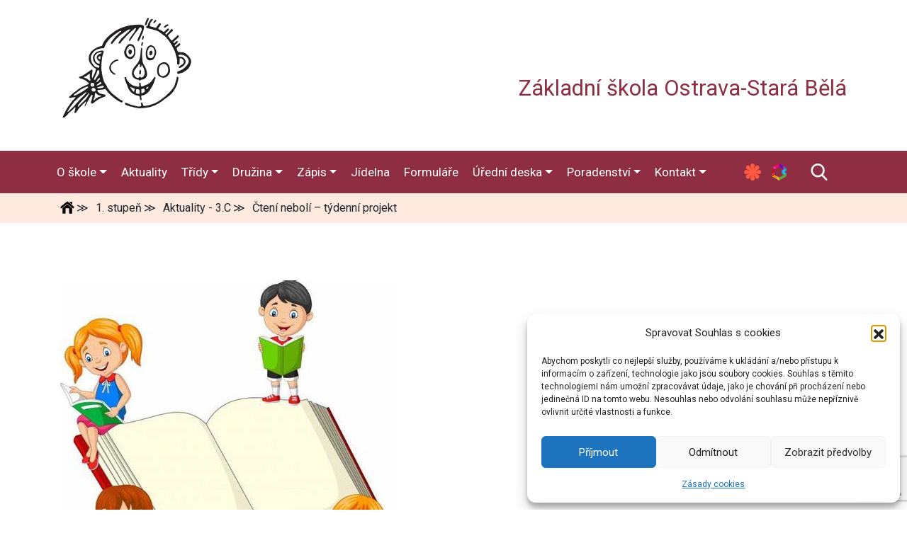

--- FILE ---
content_type: text/html; charset=UTF-8
request_url: https://www.zsjunacka.cz/cteni-neboli-tydenni-projekt/
body_size: 21156
content:
<!DOCTYPE html>
<!--[if lt IE 7]>      <html class="no-js lt-ie9 lt-ie8 lt-ie7"> <![endif]-->
<!--[if IE 7]>         <html class="no-js lt-ie9 lt-ie8"> <![endif]-->
<!--[if IE 8]>         <html class="no-js lt-ie9"> <![endif]-->
<!--[if gt IE 8]><!--> <html class="no-js" lang="cs"> <!--<![endif]-->
    <head>
        <meta http-equiv="Content-Type" content="text/html; charset=UTF-8" />
		<meta name="viewport" content="width=device-width, initial-scale=1, shrink-to-fit=no">        
        <title>Čtení nebolí - týdenní projekt - ZŠ Junácká</title>
        <meta name="description" content="Další web používající WordPress" />        
        <link rel="profile" href="http://gmpg.org/xfn/11" />
        <link rel="pingback" href="https://www.zsjunacka.cz/xmlrpc.php" />
                <!-- RSS & Pingbacks -->
        <link rel="alternate" type="application/rss+xml" title="ZŠ Junácká RSS Feed" href="https://www.zsjunacka.cz/feed/" />
        <link rel="pingback" href="https://www.zsjunacka.cz/xmlrpc.php" />
        <meta name="author" content="theme: Radomir Panna by timesoft.cz">     
        <meta name='robots' content='index, follow, max-image-preview:large, max-snippet:-1, max-video-preview:-1' />
	<style>img:is([sizes="auto" i], [sizes^="auto," i]) { contain-intrinsic-size: 3000px 1500px }</style>
	
	<!-- This site is optimized with the Yoast SEO plugin v26.7 - https://yoast.com/wordpress/plugins/seo/ -->
	<link rel="canonical" href="https://www.zsjunacka.cz/cteni-neboli-tydenni-projekt/" />
	<meta property="og:locale" content="cs_CZ" />
	<meta property="og:type" content="article" />
	<meta property="og:title" content="Čtení nebolí - týdenní projekt - ZŠ Junácká" />
	<meta property="og:description" content="Den první &#8211; společné střídavé čtení prvňáka a deváťáka, pracovní list, představení knihy, hodnocení společné hodiny, krátké video ZDE Den druhý &#8211; návštěva v knihovně, samostatné čtení v jejich prostorách, krátké video ZDE Den třetí &#8211; hra &#8222;šibenice&#8220;, čtení pohádky Jack a kouzelné fazole, rozstříhaný příběh a následné nalepení kartiček v posloupnosti, hodnocení společné hodiny,... číst dále..." />
	<meta property="og:url" content="https://www.zsjunacka.cz/cteni-neboli-tydenni-projekt/" />
	<meta property="og:site_name" content="ZŠ Junácká" />
	<meta property="article:published_time" content="2024-03-20T09:02:00+00:00" />
	<meta property="article:modified_time" content="2024-03-22T07:19:01+00:00" />
	<meta property="og:image" content="https://www.zsjunacka.cz/wp-content/uploads/2024/03/OIP.jpg" />
	<meta property="og:image:width" content="474" />
	<meta property="og:image:height" content="470" />
	<meta property="og:image:type" content="image/jpeg" />
	<meta name="author" content="Renata Ignačíková" />
	<meta name="twitter:card" content="summary_large_image" />
	<meta name="twitter:label1" content="Napsal(a)" />
	<meta name="twitter:data1" content="Renata Ignačíková" />
	<meta name="twitter:label2" content="Odhadovaná doba čtení" />
	<meta name="twitter:data2" content="9 minut" />
	<script type="application/ld+json" class="yoast-schema-graph">{"@context":"https://schema.org","@graph":[{"@type":"Article","@id":"https://www.zsjunacka.cz/cteni-neboli-tydenni-projekt/#article","isPartOf":{"@id":"https://www.zsjunacka.cz/cteni-neboli-tydenni-projekt/"},"author":{"name":"Renata Ignačíková","@id":"https://www.zsjunacka.cz/#/schema/person/da61f9c357ce804071399884b30e286e"},"headline":"Čtení nebolí &#8211; týdenní projekt","datePublished":"2024-03-20T09:02:00+00:00","dateModified":"2024-03-22T07:19:01+00:00","mainEntityOfPage":{"@id":"https://www.zsjunacka.cz/cteni-neboli-tydenni-projekt/"},"wordCount":122,"image":{"@id":"https://www.zsjunacka.cz/cteni-neboli-tydenni-projekt/#primaryimage"},"thumbnailUrl":"https://www.zsjunacka.cz/wp-content/uploads/2024/03/OIP.jpg","articleSection":["Aktuality - 3.C"],"inLanguage":"cs"},{"@type":"WebPage","@id":"https://www.zsjunacka.cz/cteni-neboli-tydenni-projekt/","url":"https://www.zsjunacka.cz/cteni-neboli-tydenni-projekt/","name":"Čtení nebolí - týdenní projekt - ZŠ Junácká","isPartOf":{"@id":"https://www.zsjunacka.cz/#website"},"primaryImageOfPage":{"@id":"https://www.zsjunacka.cz/cteni-neboli-tydenni-projekt/#primaryimage"},"image":{"@id":"https://www.zsjunacka.cz/cteni-neboli-tydenni-projekt/#primaryimage"},"thumbnailUrl":"https://www.zsjunacka.cz/wp-content/uploads/2024/03/OIP.jpg","datePublished":"2024-03-20T09:02:00+00:00","dateModified":"2024-03-22T07:19:01+00:00","author":{"@id":"https://www.zsjunacka.cz/#/schema/person/da61f9c357ce804071399884b30e286e"},"breadcrumb":{"@id":"https://www.zsjunacka.cz/cteni-neboli-tydenni-projekt/#breadcrumb"},"inLanguage":"cs","potentialAction":[{"@type":"ReadAction","target":["https://www.zsjunacka.cz/cteni-neboli-tydenni-projekt/"]}]},{"@type":"ImageObject","inLanguage":"cs","@id":"https://www.zsjunacka.cz/cteni-neboli-tydenni-projekt/#primaryimage","url":"https://www.zsjunacka.cz/wp-content/uploads/2024/03/OIP.jpg","contentUrl":"https://www.zsjunacka.cz/wp-content/uploads/2024/03/OIP.jpg","width":474,"height":470},{"@type":"BreadcrumbList","@id":"https://www.zsjunacka.cz/cteni-neboli-tydenni-projekt/#breadcrumb","itemListElement":[{"@type":"ListItem","position":1,"name":"Domů","item":"https://www.zsjunacka.cz/"},{"@type":"ListItem","position":2,"name":"Čtení nebolí &#8211; týdenní projekt"}]},{"@type":"WebSite","@id":"https://www.zsjunacka.cz/#website","url":"https://www.zsjunacka.cz/","name":"ZŠ Junácká","description":"Další web používající WordPress","potentialAction":[{"@type":"SearchAction","target":{"@type":"EntryPoint","urlTemplate":"https://www.zsjunacka.cz/?s={search_term_string}"},"query-input":{"@type":"PropertyValueSpecification","valueRequired":true,"valueName":"search_term_string"}}],"inLanguage":"cs"},{"@type":"Person","@id":"https://www.zsjunacka.cz/#/schema/person/da61f9c357ce804071399884b30e286e","name":"Renata Ignačíková","image":{"@type":"ImageObject","inLanguage":"cs","@id":"https://www.zsjunacka.cz/#/schema/person/image/","url":"https://secure.gravatar.com/avatar/c90b3511aea01c0a61d867f7e1bac077?s=96&d=mm&r=g","contentUrl":"https://secure.gravatar.com/avatar/c90b3511aea01c0a61d867f7e1bac077?s=96&d=mm&r=g","caption":"Renata Ignačíková"},"url":"https://www.zsjunacka.cz/author/ignare/"}]}</script>
	<!-- / Yoast SEO plugin. -->


<link rel='dns-prefetch' href='//fonts.googleapis.com' />
<script type="text/javascript">
/* <![CDATA[ */
window._wpemojiSettings = {"baseUrl":"https:\/\/s.w.org\/images\/core\/emoji\/15.0.3\/72x72\/","ext":".png","svgUrl":"https:\/\/s.w.org\/images\/core\/emoji\/15.0.3\/svg\/","svgExt":".svg","source":{"concatemoji":"https:\/\/www.zsjunacka.cz\/wp-includes\/js\/wp-emoji-release.min.js?ver=6.7.4"}};
/*! This file is auto-generated */
!function(i,n){var o,s,e;function c(e){try{var t={supportTests:e,timestamp:(new Date).valueOf()};sessionStorage.setItem(o,JSON.stringify(t))}catch(e){}}function p(e,t,n){e.clearRect(0,0,e.canvas.width,e.canvas.height),e.fillText(t,0,0);var t=new Uint32Array(e.getImageData(0,0,e.canvas.width,e.canvas.height).data),r=(e.clearRect(0,0,e.canvas.width,e.canvas.height),e.fillText(n,0,0),new Uint32Array(e.getImageData(0,0,e.canvas.width,e.canvas.height).data));return t.every(function(e,t){return e===r[t]})}function u(e,t,n){switch(t){case"flag":return n(e,"\ud83c\udff3\ufe0f\u200d\u26a7\ufe0f","\ud83c\udff3\ufe0f\u200b\u26a7\ufe0f")?!1:!n(e,"\ud83c\uddfa\ud83c\uddf3","\ud83c\uddfa\u200b\ud83c\uddf3")&&!n(e,"\ud83c\udff4\udb40\udc67\udb40\udc62\udb40\udc65\udb40\udc6e\udb40\udc67\udb40\udc7f","\ud83c\udff4\u200b\udb40\udc67\u200b\udb40\udc62\u200b\udb40\udc65\u200b\udb40\udc6e\u200b\udb40\udc67\u200b\udb40\udc7f");case"emoji":return!n(e,"\ud83d\udc26\u200d\u2b1b","\ud83d\udc26\u200b\u2b1b")}return!1}function f(e,t,n){var r="undefined"!=typeof WorkerGlobalScope&&self instanceof WorkerGlobalScope?new OffscreenCanvas(300,150):i.createElement("canvas"),a=r.getContext("2d",{willReadFrequently:!0}),o=(a.textBaseline="top",a.font="600 32px Arial",{});return e.forEach(function(e){o[e]=t(a,e,n)}),o}function t(e){var t=i.createElement("script");t.src=e,t.defer=!0,i.head.appendChild(t)}"undefined"!=typeof Promise&&(o="wpEmojiSettingsSupports",s=["flag","emoji"],n.supports={everything:!0,everythingExceptFlag:!0},e=new Promise(function(e){i.addEventListener("DOMContentLoaded",e,{once:!0})}),new Promise(function(t){var n=function(){try{var e=JSON.parse(sessionStorage.getItem(o));if("object"==typeof e&&"number"==typeof e.timestamp&&(new Date).valueOf()<e.timestamp+604800&&"object"==typeof e.supportTests)return e.supportTests}catch(e){}return null}();if(!n){if("undefined"!=typeof Worker&&"undefined"!=typeof OffscreenCanvas&&"undefined"!=typeof URL&&URL.createObjectURL&&"undefined"!=typeof Blob)try{var e="postMessage("+f.toString()+"("+[JSON.stringify(s),u.toString(),p.toString()].join(",")+"));",r=new Blob([e],{type:"text/javascript"}),a=new Worker(URL.createObjectURL(r),{name:"wpTestEmojiSupports"});return void(a.onmessage=function(e){c(n=e.data),a.terminate(),t(n)})}catch(e){}c(n=f(s,u,p))}t(n)}).then(function(e){for(var t in e)n.supports[t]=e[t],n.supports.everything=n.supports.everything&&n.supports[t],"flag"!==t&&(n.supports.everythingExceptFlag=n.supports.everythingExceptFlag&&n.supports[t]);n.supports.everythingExceptFlag=n.supports.everythingExceptFlag&&!n.supports.flag,n.DOMReady=!1,n.readyCallback=function(){n.DOMReady=!0}}).then(function(){return e}).then(function(){var e;n.supports.everything||(n.readyCallback(),(e=n.source||{}).concatemoji?t(e.concatemoji):e.wpemoji&&e.twemoji&&(t(e.twemoji),t(e.wpemoji)))}))}((window,document),window._wpemojiSettings);
/* ]]> */
</script>
<style id='wp-emoji-styles-inline-css' type='text/css'>

	img.wp-smiley, img.emoji {
		display: inline !important;
		border: none !important;
		box-shadow: none !important;
		height: 1em !important;
		width: 1em !important;
		margin: 0 0.07em !important;
		vertical-align: -0.1em !important;
		background: none !important;
		padding: 0 !important;
	}
</style>
<link rel='stylesheet' id='wp-block-library-css' href='https://www.zsjunacka.cz/wp-includes/css/dist/block-library/style.min.css?ver=6.7.4' type='text/css' media='all' />
<style id='pdfemb-pdf-embedder-viewer-style-inline-css' type='text/css'>
.wp-block-pdfemb-pdf-embedder-viewer{max-width:none}

</style>
<style id='classic-theme-styles-inline-css' type='text/css'>
/*! This file is auto-generated */
.wp-block-button__link{color:#fff;background-color:#32373c;border-radius:9999px;box-shadow:none;text-decoration:none;padding:calc(.667em + 2px) calc(1.333em + 2px);font-size:1.125em}.wp-block-file__button{background:#32373c;color:#fff;text-decoration:none}
</style>
<style id='global-styles-inline-css' type='text/css'>
:root{--wp--preset--aspect-ratio--square: 1;--wp--preset--aspect-ratio--4-3: 4/3;--wp--preset--aspect-ratio--3-4: 3/4;--wp--preset--aspect-ratio--3-2: 3/2;--wp--preset--aspect-ratio--2-3: 2/3;--wp--preset--aspect-ratio--16-9: 16/9;--wp--preset--aspect-ratio--9-16: 9/16;--wp--preset--color--black: #000000;--wp--preset--color--cyan-bluish-gray: #abb8c3;--wp--preset--color--white: #ffffff;--wp--preset--color--pale-pink: #f78da7;--wp--preset--color--vivid-red: #cf2e2e;--wp--preset--color--luminous-vivid-orange: #ff6900;--wp--preset--color--luminous-vivid-amber: #fcb900;--wp--preset--color--light-green-cyan: #7bdcb5;--wp--preset--color--vivid-green-cyan: #00d084;--wp--preset--color--pale-cyan-blue: #8ed1fc;--wp--preset--color--vivid-cyan-blue: #0693e3;--wp--preset--color--vivid-purple: #9b51e0;--wp--preset--gradient--vivid-cyan-blue-to-vivid-purple: linear-gradient(135deg,rgba(6,147,227,1) 0%,rgb(155,81,224) 100%);--wp--preset--gradient--light-green-cyan-to-vivid-green-cyan: linear-gradient(135deg,rgb(122,220,180) 0%,rgb(0,208,130) 100%);--wp--preset--gradient--luminous-vivid-amber-to-luminous-vivid-orange: linear-gradient(135deg,rgba(252,185,0,1) 0%,rgba(255,105,0,1) 100%);--wp--preset--gradient--luminous-vivid-orange-to-vivid-red: linear-gradient(135deg,rgba(255,105,0,1) 0%,rgb(207,46,46) 100%);--wp--preset--gradient--very-light-gray-to-cyan-bluish-gray: linear-gradient(135deg,rgb(238,238,238) 0%,rgb(169,184,195) 100%);--wp--preset--gradient--cool-to-warm-spectrum: linear-gradient(135deg,rgb(74,234,220) 0%,rgb(151,120,209) 20%,rgb(207,42,186) 40%,rgb(238,44,130) 60%,rgb(251,105,98) 80%,rgb(254,248,76) 100%);--wp--preset--gradient--blush-light-purple: linear-gradient(135deg,rgb(255,206,236) 0%,rgb(152,150,240) 100%);--wp--preset--gradient--blush-bordeaux: linear-gradient(135deg,rgb(254,205,165) 0%,rgb(254,45,45) 50%,rgb(107,0,62) 100%);--wp--preset--gradient--luminous-dusk: linear-gradient(135deg,rgb(255,203,112) 0%,rgb(199,81,192) 50%,rgb(65,88,208) 100%);--wp--preset--gradient--pale-ocean: linear-gradient(135deg,rgb(255,245,203) 0%,rgb(182,227,212) 50%,rgb(51,167,181) 100%);--wp--preset--gradient--electric-grass: linear-gradient(135deg,rgb(202,248,128) 0%,rgb(113,206,126) 100%);--wp--preset--gradient--midnight: linear-gradient(135deg,rgb(2,3,129) 0%,rgb(40,116,252) 100%);--wp--preset--font-size--small: 13px;--wp--preset--font-size--medium: 20px;--wp--preset--font-size--large: 36px;--wp--preset--font-size--x-large: 42px;--wp--preset--spacing--20: 0.44rem;--wp--preset--spacing--30: 0.67rem;--wp--preset--spacing--40: 1rem;--wp--preset--spacing--50: 1.5rem;--wp--preset--spacing--60: 2.25rem;--wp--preset--spacing--70: 3.38rem;--wp--preset--spacing--80: 5.06rem;--wp--preset--shadow--natural: 6px 6px 9px rgba(0, 0, 0, 0.2);--wp--preset--shadow--deep: 12px 12px 50px rgba(0, 0, 0, 0.4);--wp--preset--shadow--sharp: 6px 6px 0px rgba(0, 0, 0, 0.2);--wp--preset--shadow--outlined: 6px 6px 0px -3px rgba(255, 255, 255, 1), 6px 6px rgba(0, 0, 0, 1);--wp--preset--shadow--crisp: 6px 6px 0px rgba(0, 0, 0, 1);}:where(.is-layout-flex){gap: 0.5em;}:where(.is-layout-grid){gap: 0.5em;}body .is-layout-flex{display: flex;}.is-layout-flex{flex-wrap: wrap;align-items: center;}.is-layout-flex > :is(*, div){margin: 0;}body .is-layout-grid{display: grid;}.is-layout-grid > :is(*, div){margin: 0;}:where(.wp-block-columns.is-layout-flex){gap: 2em;}:where(.wp-block-columns.is-layout-grid){gap: 2em;}:where(.wp-block-post-template.is-layout-flex){gap: 1.25em;}:where(.wp-block-post-template.is-layout-grid){gap: 1.25em;}.has-black-color{color: var(--wp--preset--color--black) !important;}.has-cyan-bluish-gray-color{color: var(--wp--preset--color--cyan-bluish-gray) !important;}.has-white-color{color: var(--wp--preset--color--white) !important;}.has-pale-pink-color{color: var(--wp--preset--color--pale-pink) !important;}.has-vivid-red-color{color: var(--wp--preset--color--vivid-red) !important;}.has-luminous-vivid-orange-color{color: var(--wp--preset--color--luminous-vivid-orange) !important;}.has-luminous-vivid-amber-color{color: var(--wp--preset--color--luminous-vivid-amber) !important;}.has-light-green-cyan-color{color: var(--wp--preset--color--light-green-cyan) !important;}.has-vivid-green-cyan-color{color: var(--wp--preset--color--vivid-green-cyan) !important;}.has-pale-cyan-blue-color{color: var(--wp--preset--color--pale-cyan-blue) !important;}.has-vivid-cyan-blue-color{color: var(--wp--preset--color--vivid-cyan-blue) !important;}.has-vivid-purple-color{color: var(--wp--preset--color--vivid-purple) !important;}.has-black-background-color{background-color: var(--wp--preset--color--black) !important;}.has-cyan-bluish-gray-background-color{background-color: var(--wp--preset--color--cyan-bluish-gray) !important;}.has-white-background-color{background-color: var(--wp--preset--color--white) !important;}.has-pale-pink-background-color{background-color: var(--wp--preset--color--pale-pink) !important;}.has-vivid-red-background-color{background-color: var(--wp--preset--color--vivid-red) !important;}.has-luminous-vivid-orange-background-color{background-color: var(--wp--preset--color--luminous-vivid-orange) !important;}.has-luminous-vivid-amber-background-color{background-color: var(--wp--preset--color--luminous-vivid-amber) !important;}.has-light-green-cyan-background-color{background-color: var(--wp--preset--color--light-green-cyan) !important;}.has-vivid-green-cyan-background-color{background-color: var(--wp--preset--color--vivid-green-cyan) !important;}.has-pale-cyan-blue-background-color{background-color: var(--wp--preset--color--pale-cyan-blue) !important;}.has-vivid-cyan-blue-background-color{background-color: var(--wp--preset--color--vivid-cyan-blue) !important;}.has-vivid-purple-background-color{background-color: var(--wp--preset--color--vivid-purple) !important;}.has-black-border-color{border-color: var(--wp--preset--color--black) !important;}.has-cyan-bluish-gray-border-color{border-color: var(--wp--preset--color--cyan-bluish-gray) !important;}.has-white-border-color{border-color: var(--wp--preset--color--white) !important;}.has-pale-pink-border-color{border-color: var(--wp--preset--color--pale-pink) !important;}.has-vivid-red-border-color{border-color: var(--wp--preset--color--vivid-red) !important;}.has-luminous-vivid-orange-border-color{border-color: var(--wp--preset--color--luminous-vivid-orange) !important;}.has-luminous-vivid-amber-border-color{border-color: var(--wp--preset--color--luminous-vivid-amber) !important;}.has-light-green-cyan-border-color{border-color: var(--wp--preset--color--light-green-cyan) !important;}.has-vivid-green-cyan-border-color{border-color: var(--wp--preset--color--vivid-green-cyan) !important;}.has-pale-cyan-blue-border-color{border-color: var(--wp--preset--color--pale-cyan-blue) !important;}.has-vivid-cyan-blue-border-color{border-color: var(--wp--preset--color--vivid-cyan-blue) !important;}.has-vivid-purple-border-color{border-color: var(--wp--preset--color--vivid-purple) !important;}.has-vivid-cyan-blue-to-vivid-purple-gradient-background{background: var(--wp--preset--gradient--vivid-cyan-blue-to-vivid-purple) !important;}.has-light-green-cyan-to-vivid-green-cyan-gradient-background{background: var(--wp--preset--gradient--light-green-cyan-to-vivid-green-cyan) !important;}.has-luminous-vivid-amber-to-luminous-vivid-orange-gradient-background{background: var(--wp--preset--gradient--luminous-vivid-amber-to-luminous-vivid-orange) !important;}.has-luminous-vivid-orange-to-vivid-red-gradient-background{background: var(--wp--preset--gradient--luminous-vivid-orange-to-vivid-red) !important;}.has-very-light-gray-to-cyan-bluish-gray-gradient-background{background: var(--wp--preset--gradient--very-light-gray-to-cyan-bluish-gray) !important;}.has-cool-to-warm-spectrum-gradient-background{background: var(--wp--preset--gradient--cool-to-warm-spectrum) !important;}.has-blush-light-purple-gradient-background{background: var(--wp--preset--gradient--blush-light-purple) !important;}.has-blush-bordeaux-gradient-background{background: var(--wp--preset--gradient--blush-bordeaux) !important;}.has-luminous-dusk-gradient-background{background: var(--wp--preset--gradient--luminous-dusk) !important;}.has-pale-ocean-gradient-background{background: var(--wp--preset--gradient--pale-ocean) !important;}.has-electric-grass-gradient-background{background: var(--wp--preset--gradient--electric-grass) !important;}.has-midnight-gradient-background{background: var(--wp--preset--gradient--midnight) !important;}.has-small-font-size{font-size: var(--wp--preset--font-size--small) !important;}.has-medium-font-size{font-size: var(--wp--preset--font-size--medium) !important;}.has-large-font-size{font-size: var(--wp--preset--font-size--large) !important;}.has-x-large-font-size{font-size: var(--wp--preset--font-size--x-large) !important;}
:where(.wp-block-post-template.is-layout-flex){gap: 1.25em;}:where(.wp-block-post-template.is-layout-grid){gap: 1.25em;}
:where(.wp-block-columns.is-layout-flex){gap: 2em;}:where(.wp-block-columns.is-layout-grid){gap: 2em;}
:root :where(.wp-block-pullquote){font-size: 1.5em;line-height: 1.6;}
</style>
<link rel='stylesheet' id='contact-form-7-css' href='https://www.zsjunacka.cz/wp-content/plugins/contact-form-7/includes/css/styles.css?ver=6.1.4' type='text/css' media='all' />
<link rel='stylesheet' id='cmplz-general-css' href='https://www.zsjunacka.cz/wp-content/plugins/complianz-gdpr/assets/css/cookieblocker.min.css?ver=1764673153' type='text/css' media='all' />
<link rel='stylesheet' id='font-css' href='https://fonts.googleapis.com/css?family=Roboto%3A300%2C400%2C700&#038;display=swap&#038;subset=latin-ext&#038;ver=1.1' type='text/css' media='all' />
<link rel='stylesheet' id='fontawe-css' href='https://www.zsjunacka.cz/wp-content/themes/zsjunacka/css/fontawesome.min.css?ver=1.1' type='text/css' media='all' />
<link rel='stylesheet' id='solid-css' href='https://www.zsjunacka.cz/wp-content/themes/zsjunacka/css/solid.min.css?ver=1.1' type='text/css' media='all' />
<link rel='stylesheet' id='primary-css' href='https://www.zsjunacka.cz/wp-content/themes/zsjunacka/css/style.css?ver=1.1' type='text/css' media='all' />
<link rel='stylesheet' id='slb_core-css' href='https://www.zsjunacka.cz/wp-content/plugins/simple-lightbox/client/css/app.css?ver=2.9.4' type='text/css' media='all' />
<script type="text/javascript" src="https://www.zsjunacka.cz/wp-includes/js/jquery/jquery.min.js?ver=3.7.1" id="jquery-core-js"></script>
<script type="text/javascript" src="https://www.zsjunacka.cz/wp-includes/js/jquery/jquery-migrate.min.js?ver=3.4.1" id="jquery-migrate-js"></script>
<link rel="https://api.w.org/" href="https://www.zsjunacka.cz/wp-json/" /><link rel="alternate" title="JSON" type="application/json" href="https://www.zsjunacka.cz/wp-json/wp/v2/posts/55915" /><link rel="EditURI" type="application/rsd+xml" title="RSD" href="https://www.zsjunacka.cz/xmlrpc.php?rsd" />
<meta name="generator" content="WordPress 6.7.4" />
<link rel='shortlink' href='https://www.zsjunacka.cz/?p=55915' />
<link rel="alternate" title="oEmbed (JSON)" type="application/json+oembed" href="https://www.zsjunacka.cz/wp-json/oembed/1.0/embed?url=https%3A%2F%2Fwww.zsjunacka.cz%2Fcteni-neboli-tydenni-projekt%2F" />
<link rel="alternate" title="oEmbed (XML)" type="text/xml+oembed" href="https://www.zsjunacka.cz/wp-json/oembed/1.0/embed?url=https%3A%2F%2Fwww.zsjunacka.cz%2Fcteni-neboli-tydenni-projekt%2F&#038;format=xml" />
			<style>.cmplz-hidden {
					display: none !important;
				}</style>    </head>
            <body data-cmplz=1 class="post-template-default single single-post postid-55915 single-format-standard subpage">
    
    <body data-cmplz=1 class="post-template-default single single-post postid-55915 single-format-standard">
        <!--[if lt IE 7]>
            <p class="browsehappy">You are using an <strong>outdated</strong> browser. Please <a href="#">upgrade your browser</a> to improve your experience.</p>
        <![endif]-->
        <a href="#" class="scroll_To_Top"><span>&uarr;</span></a>
<!--
        <div class="close">
            <i class="fa fa-close"></i>
        </div>        
-->        
        <header>
            <div class="container">
                <div class="row">
                    <div class="col-sm-3">
                                                        <a href="https://www.zsjunacka.cz/" title="Úvodní strana" class="logo-link"><img class="" src="https://www.zsjunacka.cz/wp-content/uploads/2020/09/logo-zsjunacka.svg" alt="Logo Základní škola Stará Bělá" /></a>
                                                    
                        

                    </div>
                    <div class="col-sm-9">
                        <h1 class="title title--h1 title--name-school"><a href="https://www.zsjunacka.cz/" title="Link úvodní strana">
                        Základní škola Ostrava-Stará Bělá                        </a></h1>
                    </div>
                </div>
            </div>
        </header>
        <div class="mavigace">
            <nav class="navbar navbar-expand-md" role="navigation">
                <div class="container relative">
                    <div class="row">
                        <button class="navbar-toggler" type="button" data-toggle="collapse" data-target="#navbarNav" aria-controls="navbarNav" aria-expanded="false" aria-label="Toggle navigation">
                            <span class="navbar-toggler-icon"></span>
                        </button>
                        <div class="collapse navbar-collapse" id="navbarNav">
                        <div id="bs4navbar" class="menu-hlavni-menu-container"><ul id="menu-hlavni-menu" class="navbar-nav mr-auto" itemscope itemtype="http://www.schema.org/SiteNavigationElement"><li  id="menu-item-408" class="menu-item menu-item-type-post_type menu-item-object-page menu-item-has-children dropdown menu-item-408 nav-item"><a href="#" data-toggle="dropdown" aria-haspopup="true" aria-expanded="false" class="dropdown-toggle nav-link" id="menu-item-dropdown-408"><span itemprop="name">O škole</span></a>
<ul class="dropdown-menu" aria-labelledby="menu-item-dropdown-408">
	<li  id="menu-item-412" class="menu-item menu-item-type-post_type menu-item-object-page menu-item-412 nav-item"><a itemprop="url" href="https://www.zsjunacka.cz/historie-skoly/" class="dropdown-item"><span itemprop="name">Historie školy</span></a></li>
	<li  id="menu-item-413" class="menu-item menu-item-type-post_type menu-item-object-page menu-item-413 nav-item"><a itemprop="url" href="https://www.zsjunacka.cz/organizace-skolniho-roku/" class="dropdown-item"><span itemprop="name">Organizace školního roku</span></a></li>
</ul>
</li>
<li  id="menu-item-409" class="menu-item menu-item-type-taxonomy menu-item-object-category menu-item-409 nav-item"><a itemprop="url" href="https://www.zsjunacka.cz/category/aktuality/" class="nav-link"><span itemprop="name">Aktuality</span></a></li>
<li  id="menu-item-425" class="menu-item menu-item-type-custom menu-item-object-custom menu-item-has-children dropdown menu-item-425 nav-item"><a href="#" data-toggle="dropdown" aria-haspopup="true" aria-expanded="false" class="dropdown-toggle nav-link" id="menu-item-dropdown-425"><span itemprop="name">Třídy</span></a>
<ul class="dropdown-menu" aria-labelledby="menu-item-dropdown-425">
	<li  id="menu-item-1097" class="menu-item menu-item-type-post_type menu-item-object-page dropdown menu-item-1097 nav-item"><a itemprop="url" href="https://www.zsjunacka.cz/1-stupen/" class="dropdown-item"><span itemprop="name">1. stupeň</span></a></li>
	<li  id="menu-item-1117" class="menu-item menu-item-type-post_type menu-item-object-page dropdown menu-item-1117 nav-item"><a itemprop="url" href="https://www.zsjunacka.cz/2-stupen/" class="dropdown-item"><span itemprop="name">2. stupeň</span></a></li>
	<li  id="menu-item-421" class="menu-item menu-item-type-taxonomy menu-item-object-category menu-item-421 nav-item"><a itemprop="url" href="https://www.zsjunacka.cz/category/skolni-parlament/" class="dropdown-item"><span itemprop="name">Školní parlament</span></a></li>
	<li  id="menu-item-431" class="menu-item menu-item-type-taxonomy menu-item-object-category menu-item-431 nav-item"><a itemprop="url" href="https://www.zsjunacka.cz/category/evvo-koordinator/" class="dropdown-item"><span itemprop="name">EVVO koordinátor</span></a></li>
</ul>
</li>
<li  id="menu-item-420" class="menu-item menu-item-type-post_type menu-item-object-page menu-item-has-children dropdown menu-item-420 nav-item"><a href="#" data-toggle="dropdown" aria-haspopup="true" aria-expanded="false" class="dropdown-toggle nav-link" id="menu-item-dropdown-420"><span itemprop="name">Družina</span></a>
<ul class="dropdown-menu" aria-labelledby="menu-item-dropdown-420">
	<li  id="menu-item-65287" class="menu-item menu-item-type-post_type menu-item-object-page menu-item-65287 nav-item"><a itemprop="url" href="https://www.zsjunacka.cz/druzina/" class="dropdown-item"><span itemprop="name">Družina</span></a></li>
	<li  id="menu-item-1110" class="menu-item menu-item-type-post_type menu-item-object-page menu-item-1110 nav-item"><a itemprop="url" href="https://www.zsjunacka.cz/1-stupen/i-oddeleni/" class="dropdown-item"><span itemprop="name">I. oddělení</span></a></li>
	<li  id="menu-item-1111" class="menu-item menu-item-type-post_type menu-item-object-page menu-item-1111 nav-item"><a itemprop="url" href="https://www.zsjunacka.cz/1-stupen/ii-oddeleni/" class="dropdown-item"><span itemprop="name">II. oddělení</span></a></li>
	<li  id="menu-item-1112" class="menu-item menu-item-type-post_type menu-item-object-page menu-item-1112 nav-item"><a itemprop="url" href="https://www.zsjunacka.cz/1-stupen/iii-oddeleni/" class="dropdown-item"><span itemprop="name">III. oddělení</span></a></li>
	<li  id="menu-item-1113" class="menu-item menu-item-type-post_type menu-item-object-page menu-item-1113 nav-item"><a itemprop="url" href="https://www.zsjunacka.cz/1-stupen/iv-oddeleni/" class="dropdown-item"><span itemprop="name">IV. oddělení</span></a></li>
	<li  id="menu-item-1114" class="menu-item menu-item-type-post_type menu-item-object-page menu-item-1114 nav-item"><a itemprop="url" href="https://www.zsjunacka.cz/1-stupen/v-oddeleni/" class="dropdown-item"><span itemprop="name">V. oddělení</span></a></li>
	<li  id="menu-item-65240" class="menu-item menu-item-type-post_type menu-item-object-page menu-item-65240 nav-item"><a itemprop="url" href="https://www.zsjunacka.cz/1-stupen/vi-oddeleni/" class="dropdown-item"><span itemprop="name">VI. oddělení</span></a></li>
</ul>
</li>
<li  id="menu-item-72323" class="menu-item menu-item-type-post_type menu-item-object-page menu-item-has-children dropdown menu-item-72323 nav-item"><a href="#" data-toggle="dropdown" aria-haspopup="true" aria-expanded="false" class="dropdown-toggle nav-link" id="menu-item-dropdown-72323"><span itemprop="name">Zápis</span></a>
<ul class="dropdown-menu" aria-labelledby="menu-item-dropdown-72323">
	<li  id="menu-item-72338" class="menu-item menu-item-type-post_type menu-item-object-page menu-item-72338 nav-item"><a itemprop="url" href="https://www.zsjunacka.cz/zapis-2/" class="dropdown-item"><span itemprop="name">Rozhodnutí o přijetí dítěte k základnímu vzdělávání ve školním roce 2025/2026</span></a></li>
	<li  id="menu-item-76513" class="menu-item menu-item-type-post_type menu-item-object-page menu-item-76513 nav-item"><a itemprop="url" href="https://www.zsjunacka.cz/zapis-3/" class="dropdown-item"><span itemprop="name">Zápis</span></a></li>
	<li  id="menu-item-72452" class="menu-item menu-item-type-post_type menu-item-object-page menu-item-72452 nav-item"><a itemprop="url" href="https://www.zsjunacka.cz/akce/" class="dropdown-item"><span itemprop="name">Předškoláci</span></a></li>
</ul>
</li>
<li  id="menu-item-419" class="menu-item menu-item-type-post_type menu-item-object-page menu-item-419 nav-item"><a itemprop="url" href="https://www.zsjunacka.cz/jidelna/" class="nav-link"><span itemprop="name">Jídelna</span></a></li>
<li  id="menu-item-439" class="menu-item menu-item-type-post_type menu-item-object-page menu-item-439 nav-item"><a itemprop="url" href="https://www.zsjunacka.cz/dokumenty-skoly/" class="nav-link"><span itemprop="name">Formuláře</span></a></li>
<li  id="menu-item-418" class="menu-item menu-item-type-custom menu-item-object-custom menu-item-has-children dropdown menu-item-418 nav-item"><a href="#" data-toggle="dropdown" aria-haspopup="true" aria-expanded="false" class="dropdown-toggle nav-link" id="menu-item-dropdown-418"><span itemprop="name">Úřední deska</span></a>
<ul class="dropdown-menu" aria-labelledby="menu-item-dropdown-418">
	<li  id="menu-item-65523" class="menu-item menu-item-type-post_type menu-item-object-page menu-item-65523 nav-item"><a itemprop="url" href="https://www.zsjunacka.cz/udaje-o-zs/" class="dropdown-item"><span itemprop="name">Údaje o ZŠ</span></a></li>
	<li  id="menu-item-529" class="menu-item menu-item-type-post_type menu-item-object-page menu-item-529 nav-item"><a itemprop="url" href="https://www.zsjunacka.cz/gdpr/" class="dropdown-item"><span itemprop="name">GDPR</span></a></li>
	<li  id="menu-item-417" class="menu-item menu-item-type-post_type menu-item-object-page menu-item-417 nav-item"><a itemprop="url" href="https://www.zsjunacka.cz/vyrocni-a-inspekcni-zpravy/" class="dropdown-item"><span itemprop="name">Výroční a inspekční zprávy</span></a></li>
	<li  id="menu-item-415" class="menu-item menu-item-type-post_type menu-item-object-page menu-item-415 nav-item"><a itemprop="url" href="https://www.zsjunacka.cz/dotacni-programy/" class="dropdown-item"><span itemprop="name">Dotační programy</span></a></li>
	<li  id="menu-item-416" class="menu-item menu-item-type-post_type menu-item-object-page menu-item-416 nav-item"><a itemprop="url" href="https://www.zsjunacka.cz/skolni-rad/" class="dropdown-item"><span itemprop="name">Dokumenty školy</span></a></li>
	<li  id="menu-item-422" class="menu-item menu-item-type-post_type menu-item-object-page menu-item-422 nav-item"><a itemprop="url" href="https://www.zsjunacka.cz/rada-skoly/" class="dropdown-item"><span itemprop="name">Rada školy</span></a></li>
	<li  id="menu-item-423" class="menu-item menu-item-type-taxonomy menu-item-object-category menu-item-423 nav-item"><a itemprop="url" href="https://www.zsjunacka.cz/category/sdruzeni-rodicu/" class="dropdown-item"><span itemprop="name">Sdružení rodičů</span></a></li>
	<li  id="menu-item-414" class="menu-item menu-item-type-post_type menu-item-object-page menu-item-414 nav-item"><a itemprop="url" href="https://www.zsjunacka.cz/organizace-vyuky/" class="dropdown-item"><span itemprop="name">Organizace výuky</span></a></li>
	<li  id="menu-item-424" class="menu-item menu-item-type-post_type menu-item-object-page menu-item-424 nav-item"><a itemprop="url" href="https://www.zsjunacka.cz/zus/" class="dropdown-item"><span itemprop="name">ZUŠ</span></a></li>
	<li  id="menu-item-23715" class="menu-item menu-item-type-post_type menu-item-object-page menu-item-23715 nav-item"><a itemprop="url" href="https://www.zsjunacka.cz/skolni-hriste/" class="dropdown-item"><span itemprop="name">Školní hřiště</span></a></li>
</ul>
</li>
<li  id="menu-item-65321" class="menu-item menu-item-type-post_type menu-item-object-page menu-item-has-children dropdown menu-item-65321 nav-item"><a href="#" data-toggle="dropdown" aria-haspopup="true" aria-expanded="false" class="dropdown-toggle nav-link" id="menu-item-dropdown-65321"><span itemprop="name">Poradenství</span></a>
<ul class="dropdown-menu" aria-labelledby="menu-item-dropdown-65321">
	<li  id="menu-item-2479" class="menu-item menu-item-type-post_type menu-item-object-page menu-item-2479 nav-item"><a itemprop="url" href="https://www.zsjunacka.cz/skolni-metodik-prevence/" class="dropdown-item"><span itemprop="name">Školní metodik prevence</span></a></li>
	<li  id="menu-item-2483" class="menu-item menu-item-type-post_type menu-item-object-page menu-item-2483 nav-item"><a itemprop="url" href="https://www.zsjunacka.cz/vychovny-poradce/" class="dropdown-item"><span itemprop="name">Výchovný poradce</span></a></li>
	<li  id="menu-item-67426" class="menu-item menu-item-type-post_type menu-item-object-page menu-item-67426 nav-item"><a itemprop="url" href="https://www.zsjunacka.cz/karierovy-poradce/" class="dropdown-item"><span itemprop="name">Kariérový poradce</span></a></li>
	<li  id="menu-item-65590" class="menu-item menu-item-type-post_type menu-item-object-page menu-item-65590 nav-item"><a itemprop="url" href="https://www.zsjunacka.cz/specialni-pedagog/" class="dropdown-item"><span itemprop="name">Speciální pedagog</span></a></li>
</ul>
</li>
<li  id="menu-item-447" class="menu-item menu-item-type-post_type menu-item-object-page menu-item-has-children dropdown menu-item-447 nav-item"><a href="#" data-toggle="dropdown" aria-haspopup="true" aria-expanded="false" class="dropdown-toggle nav-link" id="menu-item-dropdown-447"><span itemprop="name">Kontakt</span></a>
<ul class="dropdown-menu" aria-labelledby="menu-item-dropdown-447">
	<li  id="menu-item-65549" class="menu-item menu-item-type-post_type menu-item-object-page menu-item-65549 nav-item"><a itemprop="url" href="https://www.zsjunacka.cz/vedeni-skoly/" class="dropdown-item"><span itemprop="name">Vedení školy</span></a></li>
	<li  id="menu-item-65515" class="menu-item menu-item-type-post_type menu-item-object-page menu-item-65515 nav-item"><a itemprop="url" href="https://www.zsjunacka.cz/ucitele-1-stupne/" class="dropdown-item"><span itemprop="name">Učitelé 1. stupně</span></a></li>
	<li  id="menu-item-65520" class="menu-item menu-item-type-post_type menu-item-object-page menu-item-65520 nav-item"><a itemprop="url" href="https://www.zsjunacka.cz/ucitele-2-stupne/" class="dropdown-item"><span itemprop="name">Učitelé 2. stupně</span></a></li>
	<li  id="menu-item-65548" class="menu-item menu-item-type-post_type menu-item-object-page menu-item-65548 nav-item"><a itemprop="url" href="https://www.zsjunacka.cz/asistenti-pedagoga/" class="dropdown-item"><span itemprop="name">Asistenti pedagoga</span></a></li>
</ul>
</li>
</ul></div>    
                            <div class="searchbox">
                                <a href="https://www.strava.cz/Strava/Stravnik/Prihlaseni?zarizeni=3158" class="strava-button" title="Externí link: Strava.cz - objednání/rušení stravného"></a> 
                                <a href="https://zsjunacka.bakalari.cz/login" class="zk-button" title="Externí link: Stránky žákovské knížky"></a> 
                                <a href="#search" class="search-button" title="Vyhledávání ..."></a>
                            </div>
                        </div>
                    </div>
                </div>
            </nav>     
        </div>                <section class="sec sec--breadcrumbs">
            <div class="container">
                <div class="row">
                    <div class="col-sm-12">
                        <div class="breadcrumbs" typeof="BreadcrumbList" vocab="http://schema.org/">
                        <span class="breadcrumbs-list__item breadcrumbs-list__item--homepage" property="itemListElement" typeof="ListItem"><a property="item" typeof="WebPage" title="Přejít na ZŠ Junácká." href="https://www.zsjunacka.cz" class="home" ></a><meta property="position" content="1"></span><span class="breadcrumbs-list__item" property="itemListElement" typeof="ListItem"><a property="item" typeof="WebPage" title="Přejít do archivů rubriky 1. stupeň." href="https://www.zsjunacka.cz/category/1-stupen/" class="taxonomy category" ><span property="name">1. stupeň</span></a><meta property="position" content="2"></span><span class="breadcrumbs-list__item" property="itemListElement" typeof="ListItem"><a property="item" typeof="WebPage" title="Přejít do archivů rubriky Aktuality - 3.C." href="https://www.zsjunacka.cz/category/1-stupen/3-c/" class="taxonomy category" ><span property="name">Aktuality - 3.C</span></a><meta property="position" content="3"></span><span class="post post-post current-item">Čtení nebolí &#8211; týdenní projekt</span>                        </div>
                    </div>
                </div>
            </div>
        </section>

                <section class="sec sec--page">
            <div class="container">
                <div class="row">
                    <div class="col-sm-12">
                        
                        <div class="thumbnail"><a href="https://www.zsjunacka.cz/wp-content/uploads/2024/03/OIP.jpg" title="Zvětšit foto" data-fancybox="gallery1"><img width="474" height="470" src="https://www.zsjunacka.cz/wp-content/uploads/2024/03/OIP.jpg" class="attachment-medium_large size-medium_large wp-post-image" alt="" decoding="async" fetchpriority="high" srcset="https://www.zsjunacka.cz/wp-content/uploads/2024/03/OIP.jpg 474w, https://www.zsjunacka.cz/wp-content/uploads/2024/03/OIP-252x250.jpg 252w" sizes="(max-width: 474px) 100vw, 474px" /></a></div>                        <h1 class="title title--h1 title--page">Čtení nebolí &#8211; týdenní projekt</h1>
                        <div class="entry">
                            <span class="entry__date"><span>Datum: </span>20. 03. 2024</span>
                            <span class="article-entry__author">Autor: <a href="https://www.zsjunacka.cz/author/ignare/">Renata Ignačíková</a></span>
                            <span class="entry__tags"><span>Štítky: </span><a href="https://www.zsjunacka.cz/category/1-stupen/3-c/" rel="category tag">Aktuality - 3.C</a></span>
                        </div>
                        <div class="entry-content">
                            
<p class="has-black-color has-text-color has-link-color wp-elements-0730928161a98033b9bf8c29f95d0857"><strong>Den první</strong> &#8211; společné střídavé čtení prvňáka a deváťáka, pracovní list, představení knihy, hodnocení společné hodiny, krátké video <strong><a href="https://youtu.be/NTQmzHU8YzI">ZDE</a></strong></p>



<p class="has-black-color has-text-color has-link-color wp-elements-9e81350790e8d66144a70841d2ebd946"><strong>Den druhý</strong> &#8211; návštěva v knihovně, samostatné čtení v jejich prostorách, krátké video <strong><a href="https://youtu.be/DmIddzoDU30">ZDE</a></strong></p>



<p class="has-black-color has-text-color has-link-color wp-elements-4cab53f6a0b655bff7bcbd13e6d66505"><strong>Den třetí</strong> &#8211; hra &#8222;šibenice&#8220;, čtení pohádky Jack a kouzelné fazole, rozstříhaný příběh a následné nalepení kartiček v posloupnosti, hodnocení společné hodiny, krátké video <strong><a href="https://youtu.be/_amB7cQd47k">ZDE</a></strong></p>



<p class="has-black-color has-text-color has-link-color wp-elements-eed914f99f21191a878aa292d1270258"><strong>Den čtvrtý</strong> &#8211; skládání puzzle postav ze Čtyřlístku, společné čtení komiksu, nácvik výrazného čtení postav, dramatizace, hodnocení, rozdání dárečků od deváťáků, krátké video <strong><a href="https://youtu.be/Fy7EHme9KO0">ZDE</a></strong></p>



<figure class="wp-block-gallery has-nested-images columns-6 is-cropped wp-block-gallery-1 is-layout-flex wp-block-gallery-is-layout-flex">
<figure class="wp-block-image size-large"><a href="https://www.zsjunacka.cz/wp-content/uploads/2024/03/IMG_20240318_085335-scaled.jpg" data-slb-active="1" data-slb-asset="869741024" data-slb-internal="0" data-slb-group="55915"><img decoding="async" width="690" height="518" data-id="55925" src="https://www.zsjunacka.cz/wp-content/uploads/2024/03/IMG_20240318_085335-690x518.jpg" alt="" class="wp-image-55925" srcset="https://www.zsjunacka.cz/wp-content/uploads/2024/03/IMG_20240318_085335-690x518.jpg 690w, https://www.zsjunacka.cz/wp-content/uploads/2024/03/IMG_20240318_085335-333x250.jpg 333w, https://www.zsjunacka.cz/wp-content/uploads/2024/03/IMG_20240318_085335-768x576.jpg 768w, https://www.zsjunacka.cz/wp-content/uploads/2024/03/IMG_20240318_085335-1536x1152.jpg 1536w, https://www.zsjunacka.cz/wp-content/uploads/2024/03/IMG_20240318_085335-2048x1536.jpg 2048w, https://www.zsjunacka.cz/wp-content/uploads/2024/03/IMG_20240318_085335-835x626.jpg 835w" sizes="(max-width: 690px) 100vw, 690px" /></a></figure>



<figure class="wp-block-image size-large"><a href="https://www.zsjunacka.cz/wp-content/uploads/2024/03/IMG_20240318_090008-scaled.jpg" data-slb-active="1" data-slb-asset="1499097476" data-slb-internal="0" data-slb-group="55915"><img decoding="async" width="690" height="518" data-id="55918" src="https://www.zsjunacka.cz/wp-content/uploads/2024/03/IMG_20240318_090008-690x518.jpg" alt="" class="wp-image-55918" srcset="https://www.zsjunacka.cz/wp-content/uploads/2024/03/IMG_20240318_090008-690x518.jpg 690w, https://www.zsjunacka.cz/wp-content/uploads/2024/03/IMG_20240318_090008-333x250.jpg 333w, https://www.zsjunacka.cz/wp-content/uploads/2024/03/IMG_20240318_090008-768x576.jpg 768w, https://www.zsjunacka.cz/wp-content/uploads/2024/03/IMG_20240318_090008-1536x1152.jpg 1536w, https://www.zsjunacka.cz/wp-content/uploads/2024/03/IMG_20240318_090008-2048x1536.jpg 2048w, https://www.zsjunacka.cz/wp-content/uploads/2024/03/IMG_20240318_090008-835x626.jpg 835w" sizes="(max-width: 690px) 100vw, 690px" /></a></figure>



<figure class="wp-block-image size-large"><a href="https://www.zsjunacka.cz/wp-content/uploads/2024/03/IMG_20240318_090014-scaled.jpg" data-slb-active="1" data-slb-asset="1300163666" data-slb-internal="0" data-slb-group="55915"><img loading="lazy" decoding="async" width="690" height="518" data-id="55917" src="https://www.zsjunacka.cz/wp-content/uploads/2024/03/IMG_20240318_090014-690x518.jpg" alt="" class="wp-image-55917" srcset="https://www.zsjunacka.cz/wp-content/uploads/2024/03/IMG_20240318_090014-690x518.jpg 690w, https://www.zsjunacka.cz/wp-content/uploads/2024/03/IMG_20240318_090014-333x250.jpg 333w, https://www.zsjunacka.cz/wp-content/uploads/2024/03/IMG_20240318_090014-768x576.jpg 768w, https://www.zsjunacka.cz/wp-content/uploads/2024/03/IMG_20240318_090014-1536x1152.jpg 1536w, https://www.zsjunacka.cz/wp-content/uploads/2024/03/IMG_20240318_090014-2048x1536.jpg 2048w, https://www.zsjunacka.cz/wp-content/uploads/2024/03/IMG_20240318_090014-835x626.jpg 835w" sizes="auto, (max-width: 690px) 100vw, 690px" /></a></figure>



<figure class="wp-block-image size-large"><a href="https://www.zsjunacka.cz/wp-content/uploads/2024/03/IMG_20240318_090026-scaled.jpg" data-slb-active="1" data-slb-asset="2108584436" data-slb-internal="0" data-slb-group="55915"><img loading="lazy" decoding="async" width="690" height="518" data-id="55920" src="https://www.zsjunacka.cz/wp-content/uploads/2024/03/IMG_20240318_090026-690x518.jpg" alt="" class="wp-image-55920" srcset="https://www.zsjunacka.cz/wp-content/uploads/2024/03/IMG_20240318_090026-690x518.jpg 690w, https://www.zsjunacka.cz/wp-content/uploads/2024/03/IMG_20240318_090026-333x250.jpg 333w, https://www.zsjunacka.cz/wp-content/uploads/2024/03/IMG_20240318_090026-768x576.jpg 768w, https://www.zsjunacka.cz/wp-content/uploads/2024/03/IMG_20240318_090026-1536x1152.jpg 1536w, https://www.zsjunacka.cz/wp-content/uploads/2024/03/IMG_20240318_090026-2048x1536.jpg 2048w, https://www.zsjunacka.cz/wp-content/uploads/2024/03/IMG_20240318_090026-835x626.jpg 835w" sizes="auto, (max-width: 690px) 100vw, 690px" /></a></figure>



<figure class="wp-block-image size-large"><a href="https://www.zsjunacka.cz/wp-content/uploads/2024/03/IMG_20240318_090005-scaled.jpg" data-slb-active="1" data-slb-asset="2003277741" data-slb-internal="0" data-slb-group="55915"><img loading="lazy" decoding="async" width="690" height="518" data-id="55922" src="https://www.zsjunacka.cz/wp-content/uploads/2024/03/IMG_20240318_090005-690x518.jpg" alt="" class="wp-image-55922" srcset="https://www.zsjunacka.cz/wp-content/uploads/2024/03/IMG_20240318_090005-690x518.jpg 690w, https://www.zsjunacka.cz/wp-content/uploads/2024/03/IMG_20240318_090005-333x250.jpg 333w, https://www.zsjunacka.cz/wp-content/uploads/2024/03/IMG_20240318_090005-768x576.jpg 768w, https://www.zsjunacka.cz/wp-content/uploads/2024/03/IMG_20240318_090005-1536x1152.jpg 1536w, https://www.zsjunacka.cz/wp-content/uploads/2024/03/IMG_20240318_090005-2048x1536.jpg 2048w, https://www.zsjunacka.cz/wp-content/uploads/2024/03/IMG_20240318_090005-835x626.jpg 835w" sizes="auto, (max-width: 690px) 100vw, 690px" /></a></figure>



<figure class="wp-block-image size-large"><a href="https://www.zsjunacka.cz/wp-content/uploads/2024/03/IMG-20240318-WA0018.jpg" data-slb-active="1" data-slb-asset="907196952" data-slb-internal="0" data-slb-group="55915"><img loading="lazy" decoding="async" width="518" height="690" data-id="55923" src="https://www.zsjunacka.cz/wp-content/uploads/2024/03/IMG-20240318-WA0018-518x690.jpg" alt="" class="wp-image-55923" srcset="https://www.zsjunacka.cz/wp-content/uploads/2024/03/IMG-20240318-WA0018-518x690.jpg 518w, https://www.zsjunacka.cz/wp-content/uploads/2024/03/IMG-20240318-WA0018-188x250.jpg 188w, https://www.zsjunacka.cz/wp-content/uploads/2024/03/IMG-20240318-WA0018-768x1024.jpg 768w, https://www.zsjunacka.cz/wp-content/uploads/2024/03/IMG-20240318-WA0018-1152x1536.jpg 1152w, https://www.zsjunacka.cz/wp-content/uploads/2024/03/IMG-20240318-WA0018-470x626.jpg 470w, https://www.zsjunacka.cz/wp-content/uploads/2024/03/IMG-20240318-WA0018.jpg 1512w" sizes="auto, (max-width: 518px) 100vw, 518px" /></a></figure>



<figure class="wp-block-image size-large"><a href="https://www.zsjunacka.cz/wp-content/uploads/2024/03/IMG-20240318-WA0019.jpg" data-slb-active="1" data-slb-asset="1411861760" data-slb-internal="0" data-slb-group="55915"><img loading="lazy" decoding="async" width="518" height="690" data-id="55924" src="https://www.zsjunacka.cz/wp-content/uploads/2024/03/IMG-20240318-WA0019-518x690.jpg" alt="" class="wp-image-55924" srcset="https://www.zsjunacka.cz/wp-content/uploads/2024/03/IMG-20240318-WA0019-518x690.jpg 518w, https://www.zsjunacka.cz/wp-content/uploads/2024/03/IMG-20240318-WA0019-188x250.jpg 188w, https://www.zsjunacka.cz/wp-content/uploads/2024/03/IMG-20240318-WA0019-768x1024.jpg 768w, https://www.zsjunacka.cz/wp-content/uploads/2024/03/IMG-20240318-WA0019-1152x1536.jpg 1152w, https://www.zsjunacka.cz/wp-content/uploads/2024/03/IMG-20240318-WA0019-470x626.jpg 470w, https://www.zsjunacka.cz/wp-content/uploads/2024/03/IMG-20240318-WA0019.jpg 1512w" sizes="auto, (max-width: 518px) 100vw, 518px" /></a></figure>



<figure class="wp-block-image size-large"><a href="https://www.zsjunacka.cz/wp-content/uploads/2024/03/IMG-20240318-WA0020.jpg" data-slb-active="1" data-slb-asset="280952093" data-slb-internal="0" data-slb-group="55915"><img loading="lazy" decoding="async" width="518" height="690" data-id="55927" src="https://www.zsjunacka.cz/wp-content/uploads/2024/03/IMG-20240318-WA0020-518x690.jpg" alt="" class="wp-image-55927" srcset="https://www.zsjunacka.cz/wp-content/uploads/2024/03/IMG-20240318-WA0020-518x690.jpg 518w, https://www.zsjunacka.cz/wp-content/uploads/2024/03/IMG-20240318-WA0020-188x250.jpg 188w, https://www.zsjunacka.cz/wp-content/uploads/2024/03/IMG-20240318-WA0020-768x1024.jpg 768w, https://www.zsjunacka.cz/wp-content/uploads/2024/03/IMG-20240318-WA0020-1152x1536.jpg 1152w, https://www.zsjunacka.cz/wp-content/uploads/2024/03/IMG-20240318-WA0020-470x626.jpg 470w, https://www.zsjunacka.cz/wp-content/uploads/2024/03/IMG-20240318-WA0020.jpg 1512w" sizes="auto, (max-width: 518px) 100vw, 518px" /></a></figure>



<figure class="wp-block-image size-large"><a href="https://www.zsjunacka.cz/wp-content/uploads/2024/03/IMG_20240318_092342-scaled.jpg" data-slb-active="1" data-slb-asset="698472836" data-slb-internal="0" data-slb-group="55915"><img loading="lazy" decoding="async" width="518" height="690" data-id="55921" src="https://www.zsjunacka.cz/wp-content/uploads/2024/03/IMG_20240318_092342-518x690.jpg" alt="" class="wp-image-55921" srcset="https://www.zsjunacka.cz/wp-content/uploads/2024/03/IMG_20240318_092342-518x690.jpg 518w, https://www.zsjunacka.cz/wp-content/uploads/2024/03/IMG_20240318_092342-188x250.jpg 188w, https://www.zsjunacka.cz/wp-content/uploads/2024/03/IMG_20240318_092342-768x1024.jpg 768w, https://www.zsjunacka.cz/wp-content/uploads/2024/03/IMG_20240318_092342-1152x1536.jpg 1152w, https://www.zsjunacka.cz/wp-content/uploads/2024/03/IMG_20240318_092342-1536x2048.jpg 1536w, https://www.zsjunacka.cz/wp-content/uploads/2024/03/IMG_20240318_092342-470x626.jpg 470w, https://www.zsjunacka.cz/wp-content/uploads/2024/03/IMG_20240318_092342-scaled.jpg 1920w" sizes="auto, (max-width: 518px) 100vw, 518px" /></a></figure>



<figure class="wp-block-image size-large"><a href="https://www.zsjunacka.cz/wp-content/uploads/2024/03/IMG_20240318_092239-scaled.jpg" data-slb-active="1" data-slb-asset="1483125104" data-slb-internal="0" data-slb-group="55915"><img loading="lazy" decoding="async" width="518" height="690" data-id="55916" src="https://www.zsjunacka.cz/wp-content/uploads/2024/03/IMG_20240318_092239-518x690.jpg" alt="" class="wp-image-55916" srcset="https://www.zsjunacka.cz/wp-content/uploads/2024/03/IMG_20240318_092239-518x690.jpg 518w, https://www.zsjunacka.cz/wp-content/uploads/2024/03/IMG_20240318_092239-188x250.jpg 188w, https://www.zsjunacka.cz/wp-content/uploads/2024/03/IMG_20240318_092239-768x1024.jpg 768w, https://www.zsjunacka.cz/wp-content/uploads/2024/03/IMG_20240318_092239-1152x1536.jpg 1152w, https://www.zsjunacka.cz/wp-content/uploads/2024/03/IMG_20240318_092239-1536x2048.jpg 1536w, https://www.zsjunacka.cz/wp-content/uploads/2024/03/IMG_20240318_092239-470x626.jpg 470w, https://www.zsjunacka.cz/wp-content/uploads/2024/03/IMG_20240318_092239-scaled.jpg 1920w" sizes="auto, (max-width: 518px) 100vw, 518px" /></a></figure>



<figure class="wp-block-image size-large"><a href="https://www.zsjunacka.cz/wp-content/uploads/2024/03/IMG-20240318-WA0017.jpg" data-slb-active="1" data-slb-asset="200426121" data-slb-internal="0" data-slb-group="55915"><img loading="lazy" decoding="async" width="518" height="690" data-id="55926" src="https://www.zsjunacka.cz/wp-content/uploads/2024/03/IMG-20240318-WA0017-518x690.jpg" alt="" class="wp-image-55926" srcset="https://www.zsjunacka.cz/wp-content/uploads/2024/03/IMG-20240318-WA0017-518x690.jpg 518w, https://www.zsjunacka.cz/wp-content/uploads/2024/03/IMG-20240318-WA0017-188x250.jpg 188w, https://www.zsjunacka.cz/wp-content/uploads/2024/03/IMG-20240318-WA0017-768x1024.jpg 768w, https://www.zsjunacka.cz/wp-content/uploads/2024/03/IMG-20240318-WA0017-1152x1536.jpg 1152w, https://www.zsjunacka.cz/wp-content/uploads/2024/03/IMG-20240318-WA0017-470x626.jpg 470w, https://www.zsjunacka.cz/wp-content/uploads/2024/03/IMG-20240318-WA0017.jpg 1512w" sizes="auto, (max-width: 518px) 100vw, 518px" /></a></figure>



<figure class="wp-block-image size-large"><a href="https://www.zsjunacka.cz/wp-content/uploads/2024/03/IMG_20240319_100944-scaled.jpg" data-slb-active="1" data-slb-asset="948165085" data-slb-internal="0" data-slb-group="55915"><img loading="lazy" decoding="async" width="690" height="518" data-id="55934" src="https://www.zsjunacka.cz/wp-content/uploads/2024/03/IMG_20240319_100944-690x518.jpg" alt="" class="wp-image-55934" srcset="https://www.zsjunacka.cz/wp-content/uploads/2024/03/IMG_20240319_100944-690x518.jpg 690w, https://www.zsjunacka.cz/wp-content/uploads/2024/03/IMG_20240319_100944-333x250.jpg 333w, https://www.zsjunacka.cz/wp-content/uploads/2024/03/IMG_20240319_100944-768x576.jpg 768w, https://www.zsjunacka.cz/wp-content/uploads/2024/03/IMG_20240319_100944-1536x1152.jpg 1536w, https://www.zsjunacka.cz/wp-content/uploads/2024/03/IMG_20240319_100944-2048x1536.jpg 2048w, https://www.zsjunacka.cz/wp-content/uploads/2024/03/IMG_20240319_100944-835x626.jpg 835w" sizes="auto, (max-width: 690px) 100vw, 690px" /></a></figure>



<figure class="wp-block-image size-large"><a href="https://www.zsjunacka.cz/wp-content/uploads/2024/03/IMG_20240319_102919-scaled.jpg" data-slb-active="1" data-slb-asset="790037096" data-slb-internal="0" data-slb-group="55915"><img loading="lazy" decoding="async" width="518" height="690" data-id="55935" src="https://www.zsjunacka.cz/wp-content/uploads/2024/03/IMG_20240319_102919-518x690.jpg" alt="" class="wp-image-55935" srcset="https://www.zsjunacka.cz/wp-content/uploads/2024/03/IMG_20240319_102919-518x690.jpg 518w, https://www.zsjunacka.cz/wp-content/uploads/2024/03/IMG_20240319_102919-188x250.jpg 188w, https://www.zsjunacka.cz/wp-content/uploads/2024/03/IMG_20240319_102919-768x1024.jpg 768w, https://www.zsjunacka.cz/wp-content/uploads/2024/03/IMG_20240319_102919-1152x1536.jpg 1152w, https://www.zsjunacka.cz/wp-content/uploads/2024/03/IMG_20240319_102919-1536x2048.jpg 1536w, https://www.zsjunacka.cz/wp-content/uploads/2024/03/IMG_20240319_102919-470x626.jpg 470w, https://www.zsjunacka.cz/wp-content/uploads/2024/03/IMG_20240319_102919-scaled.jpg 1920w" sizes="auto, (max-width: 518px) 100vw, 518px" /></a></figure>



<figure class="wp-block-image size-large"><a href="https://www.zsjunacka.cz/wp-content/uploads/2024/03/IMG_20240319_101447-scaled.jpg" data-slb-active="1" data-slb-asset="1082287822" data-slb-internal="0" data-slb-group="55915"><img loading="lazy" decoding="async" width="690" height="518" data-id="55936" src="https://www.zsjunacka.cz/wp-content/uploads/2024/03/IMG_20240319_101447-690x518.jpg" alt="" class="wp-image-55936" srcset="https://www.zsjunacka.cz/wp-content/uploads/2024/03/IMG_20240319_101447-690x518.jpg 690w, https://www.zsjunacka.cz/wp-content/uploads/2024/03/IMG_20240319_101447-333x250.jpg 333w, https://www.zsjunacka.cz/wp-content/uploads/2024/03/IMG_20240319_101447-768x576.jpg 768w, https://www.zsjunacka.cz/wp-content/uploads/2024/03/IMG_20240319_101447-1536x1152.jpg 1536w, https://www.zsjunacka.cz/wp-content/uploads/2024/03/IMG_20240319_101447-2048x1536.jpg 2048w, https://www.zsjunacka.cz/wp-content/uploads/2024/03/IMG_20240319_101447-835x626.jpg 835w" sizes="auto, (max-width: 690px) 100vw, 690px" /></a></figure>



<figure class="wp-block-image size-large"><a href="https://www.zsjunacka.cz/wp-content/uploads/2024/03/IMG_20240319_103652_1-scaled.jpg" data-slb-active="1" data-slb-asset="831581005" data-slb-internal="0" data-slb-group="55915"><img loading="lazy" decoding="async" width="690" height="518" data-id="55937" src="https://www.zsjunacka.cz/wp-content/uploads/2024/03/IMG_20240319_103652_1-690x518.jpg" alt="" class="wp-image-55937" srcset="https://www.zsjunacka.cz/wp-content/uploads/2024/03/IMG_20240319_103652_1-690x518.jpg 690w, https://www.zsjunacka.cz/wp-content/uploads/2024/03/IMG_20240319_103652_1-333x250.jpg 333w, https://www.zsjunacka.cz/wp-content/uploads/2024/03/IMG_20240319_103652_1-768x576.jpg 768w, https://www.zsjunacka.cz/wp-content/uploads/2024/03/IMG_20240319_103652_1-1536x1152.jpg 1536w, https://www.zsjunacka.cz/wp-content/uploads/2024/03/IMG_20240319_103652_1-2048x1536.jpg 2048w, https://www.zsjunacka.cz/wp-content/uploads/2024/03/IMG_20240319_103652_1-835x626.jpg 835w" sizes="auto, (max-width: 690px) 100vw, 690px" /></a></figure>



<figure class="wp-block-image size-large"><a href="https://www.zsjunacka.cz/wp-content/uploads/2024/03/IMG_20240320_091955-scaled.jpg" data-slb-active="1" data-slb-asset="148341027" data-slb-internal="0" data-slb-group="55915"><img loading="lazy" decoding="async" width="690" height="518" data-id="56029" src="https://www.zsjunacka.cz/wp-content/uploads/2024/03/IMG_20240320_091955-690x518.jpg" alt="" class="wp-image-56029" srcset="https://www.zsjunacka.cz/wp-content/uploads/2024/03/IMG_20240320_091955-690x518.jpg 690w, https://www.zsjunacka.cz/wp-content/uploads/2024/03/IMG_20240320_091955-333x250.jpg 333w, https://www.zsjunacka.cz/wp-content/uploads/2024/03/IMG_20240320_091955-768x576.jpg 768w, https://www.zsjunacka.cz/wp-content/uploads/2024/03/IMG_20240320_091955-1536x1152.jpg 1536w, https://www.zsjunacka.cz/wp-content/uploads/2024/03/IMG_20240320_091955-2048x1536.jpg 2048w, https://www.zsjunacka.cz/wp-content/uploads/2024/03/IMG_20240320_091955-835x626.jpg 835w" sizes="auto, (max-width: 690px) 100vw, 690px" /></a></figure>



<figure class="wp-block-image size-large"><a href="https://www.zsjunacka.cz/wp-content/uploads/2024/03/IMG_20240320_092009-scaled.jpg" data-slb-active="1" data-slb-asset="1193063328" data-slb-internal="0" data-slb-group="55915"><img loading="lazy" decoding="async" width="690" height="518" data-id="56028" src="https://www.zsjunacka.cz/wp-content/uploads/2024/03/IMG_20240320_092009-690x518.jpg" alt="" class="wp-image-56028" srcset="https://www.zsjunacka.cz/wp-content/uploads/2024/03/IMG_20240320_092009-690x518.jpg 690w, https://www.zsjunacka.cz/wp-content/uploads/2024/03/IMG_20240320_092009-333x250.jpg 333w, https://www.zsjunacka.cz/wp-content/uploads/2024/03/IMG_20240320_092009-768x576.jpg 768w, https://www.zsjunacka.cz/wp-content/uploads/2024/03/IMG_20240320_092009-1536x1152.jpg 1536w, https://www.zsjunacka.cz/wp-content/uploads/2024/03/IMG_20240320_092009-2048x1536.jpg 2048w, https://www.zsjunacka.cz/wp-content/uploads/2024/03/IMG_20240320_092009-835x626.jpg 835w" sizes="auto, (max-width: 690px) 100vw, 690px" /></a></figure>



<figure class="wp-block-image size-large"><a href="https://www.zsjunacka.cz/wp-content/uploads/2024/03/IMG_20240320_090133-scaled.jpg" data-slb-active="1" data-slb-asset="1050258261" data-slb-internal="0" data-slb-group="55915"><img loading="lazy" decoding="async" width="690" height="518" data-id="56025" src="https://www.zsjunacka.cz/wp-content/uploads/2024/03/IMG_20240320_090133-690x518.jpg" alt="" class="wp-image-56025" srcset="https://www.zsjunacka.cz/wp-content/uploads/2024/03/IMG_20240320_090133-690x518.jpg 690w, https://www.zsjunacka.cz/wp-content/uploads/2024/03/IMG_20240320_090133-333x250.jpg 333w, https://www.zsjunacka.cz/wp-content/uploads/2024/03/IMG_20240320_090133-768x576.jpg 768w, https://www.zsjunacka.cz/wp-content/uploads/2024/03/IMG_20240320_090133-1536x1152.jpg 1536w, https://www.zsjunacka.cz/wp-content/uploads/2024/03/IMG_20240320_090133-2048x1536.jpg 2048w, https://www.zsjunacka.cz/wp-content/uploads/2024/03/IMG_20240320_090133-835x626.jpg 835w" sizes="auto, (max-width: 690px) 100vw, 690px" /></a></figure>



<figure class="wp-block-image size-large"><a href="https://www.zsjunacka.cz/wp-content/uploads/2024/03/IMG_20240320_091051-scaled.jpg" data-slb-active="1" data-slb-asset="326570415" data-slb-internal="0" data-slb-group="55915"><img loading="lazy" decoding="async" width="690" height="518" data-id="56027" src="https://www.zsjunacka.cz/wp-content/uploads/2024/03/IMG_20240320_091051-690x518.jpg" alt="" class="wp-image-56027" srcset="https://www.zsjunacka.cz/wp-content/uploads/2024/03/IMG_20240320_091051-690x518.jpg 690w, https://www.zsjunacka.cz/wp-content/uploads/2024/03/IMG_20240320_091051-333x250.jpg 333w, https://www.zsjunacka.cz/wp-content/uploads/2024/03/IMG_20240320_091051-768x576.jpg 768w, https://www.zsjunacka.cz/wp-content/uploads/2024/03/IMG_20240320_091051-1536x1152.jpg 1536w, https://www.zsjunacka.cz/wp-content/uploads/2024/03/IMG_20240320_091051-2048x1536.jpg 2048w, https://www.zsjunacka.cz/wp-content/uploads/2024/03/IMG_20240320_091051-835x626.jpg 835w" sizes="auto, (max-width: 690px) 100vw, 690px" /></a></figure>



<figure class="wp-block-image size-large"><a href="https://www.zsjunacka.cz/wp-content/uploads/2024/03/IMG_20240320_090501-scaled.jpg" data-slb-active="1" data-slb-asset="1997834732" data-slb-internal="0" data-slb-group="55915"><img loading="lazy" decoding="async" width="690" height="518" data-id="56031" src="https://www.zsjunacka.cz/wp-content/uploads/2024/03/IMG_20240320_090501-690x518.jpg" alt="" class="wp-image-56031" srcset="https://www.zsjunacka.cz/wp-content/uploads/2024/03/IMG_20240320_090501-690x518.jpg 690w, https://www.zsjunacka.cz/wp-content/uploads/2024/03/IMG_20240320_090501-333x250.jpg 333w, https://www.zsjunacka.cz/wp-content/uploads/2024/03/IMG_20240320_090501-768x576.jpg 768w, https://www.zsjunacka.cz/wp-content/uploads/2024/03/IMG_20240320_090501-1536x1152.jpg 1536w, https://www.zsjunacka.cz/wp-content/uploads/2024/03/IMG_20240320_090501-2048x1536.jpg 2048w, https://www.zsjunacka.cz/wp-content/uploads/2024/03/IMG_20240320_090501-835x626.jpg 835w" sizes="auto, (max-width: 690px) 100vw, 690px" /></a></figure>



<figure class="wp-block-image size-large"><a href="https://www.zsjunacka.cz/wp-content/uploads/2024/03/IMG_20240320_091001-scaled.jpg" data-slb-active="1" data-slb-asset="1373422524" data-slb-internal="0" data-slb-group="55915"><img loading="lazy" decoding="async" width="690" height="518" data-id="56032" src="https://www.zsjunacka.cz/wp-content/uploads/2024/03/IMG_20240320_091001-690x518.jpg" alt="" class="wp-image-56032" srcset="https://www.zsjunacka.cz/wp-content/uploads/2024/03/IMG_20240320_091001-690x518.jpg 690w, https://www.zsjunacka.cz/wp-content/uploads/2024/03/IMG_20240320_091001-333x250.jpg 333w, https://www.zsjunacka.cz/wp-content/uploads/2024/03/IMG_20240320_091001-768x576.jpg 768w, https://www.zsjunacka.cz/wp-content/uploads/2024/03/IMG_20240320_091001-1536x1152.jpg 1536w, https://www.zsjunacka.cz/wp-content/uploads/2024/03/IMG_20240320_091001-2048x1536.jpg 2048w, https://www.zsjunacka.cz/wp-content/uploads/2024/03/IMG_20240320_091001-835x626.jpg 835w" sizes="auto, (max-width: 690px) 100vw, 690px" /></a></figure>



<figure class="wp-block-image size-large"><a href="https://www.zsjunacka.cz/wp-content/uploads/2024/03/IMG_20240320_091013-scaled.jpg" data-slb-active="1" data-slb-asset="1073175300" data-slb-internal="0" data-slb-group="55915"><img loading="lazy" decoding="async" width="690" height="518" data-id="56033" src="https://www.zsjunacka.cz/wp-content/uploads/2024/03/IMG_20240320_091013-690x518.jpg" alt="" class="wp-image-56033" srcset="https://www.zsjunacka.cz/wp-content/uploads/2024/03/IMG_20240320_091013-690x518.jpg 690w, https://www.zsjunacka.cz/wp-content/uploads/2024/03/IMG_20240320_091013-333x250.jpg 333w, https://www.zsjunacka.cz/wp-content/uploads/2024/03/IMG_20240320_091013-768x576.jpg 768w, https://www.zsjunacka.cz/wp-content/uploads/2024/03/IMG_20240320_091013-1536x1152.jpg 1536w, https://www.zsjunacka.cz/wp-content/uploads/2024/03/IMG_20240320_091013-2048x1536.jpg 2048w, https://www.zsjunacka.cz/wp-content/uploads/2024/03/IMG_20240320_091013-835x626.jpg 835w" sizes="auto, (max-width: 690px) 100vw, 690px" /></a></figure>



<figure class="wp-block-image size-large"><a href="https://www.zsjunacka.cz/wp-content/uploads/2024/03/IMG-20240320-WA0020.jpg" data-slb-active="1" data-slb-asset="1207989600" data-slb-internal="0" data-slb-group="55915"><img loading="lazy" decoding="async" width="518" height="690" data-id="56056" src="https://www.zsjunacka.cz/wp-content/uploads/2024/03/IMG-20240320-WA0020-518x690.jpg" alt="" class="wp-image-56056" srcset="https://www.zsjunacka.cz/wp-content/uploads/2024/03/IMG-20240320-WA0020-518x690.jpg 518w, https://www.zsjunacka.cz/wp-content/uploads/2024/03/IMG-20240320-WA0020-188x250.jpg 188w, https://www.zsjunacka.cz/wp-content/uploads/2024/03/IMG-20240320-WA0020-768x1024.jpg 768w, https://www.zsjunacka.cz/wp-content/uploads/2024/03/IMG-20240320-WA0020-1152x1536.jpg 1152w, https://www.zsjunacka.cz/wp-content/uploads/2024/03/IMG-20240320-WA0020-470x626.jpg 470w, https://www.zsjunacka.cz/wp-content/uploads/2024/03/IMG-20240320-WA0020.jpg 1512w" sizes="auto, (max-width: 518px) 100vw, 518px" /></a></figure>



<figure class="wp-block-image size-large"><a href="https://www.zsjunacka.cz/wp-content/uploads/2024/03/IMG-20240320-WA0021.jpg" data-slb-active="1" data-slb-asset="1383496541" data-slb-internal="0" data-slb-group="55915"><img loading="lazy" decoding="async" width="518" height="690" data-id="56059" src="https://www.zsjunacka.cz/wp-content/uploads/2024/03/IMG-20240320-WA0021-518x690.jpg" alt="" class="wp-image-56059" srcset="https://www.zsjunacka.cz/wp-content/uploads/2024/03/IMG-20240320-WA0021-518x690.jpg 518w, https://www.zsjunacka.cz/wp-content/uploads/2024/03/IMG-20240320-WA0021-188x250.jpg 188w, https://www.zsjunacka.cz/wp-content/uploads/2024/03/IMG-20240320-WA0021-768x1024.jpg 768w, https://www.zsjunacka.cz/wp-content/uploads/2024/03/IMG-20240320-WA0021-1152x1536.jpg 1152w, https://www.zsjunacka.cz/wp-content/uploads/2024/03/IMG-20240320-WA0021-470x626.jpg 470w, https://www.zsjunacka.cz/wp-content/uploads/2024/03/IMG-20240320-WA0021.jpg 1512w" sizes="auto, (max-width: 518px) 100vw, 518px" /></a></figure>



<figure class="wp-block-image size-large"><a href="https://www.zsjunacka.cz/wp-content/uploads/2024/03/IMG-20240320-WA0023.jpg" data-slb-active="1" data-slb-asset="1053168796" data-slb-internal="0" data-slb-group="55915"><img loading="lazy" decoding="async" width="518" height="690" data-id="56057" src="https://www.zsjunacka.cz/wp-content/uploads/2024/03/IMG-20240320-WA0023-518x690.jpg" alt="" class="wp-image-56057" srcset="https://www.zsjunacka.cz/wp-content/uploads/2024/03/IMG-20240320-WA0023-518x690.jpg 518w, https://www.zsjunacka.cz/wp-content/uploads/2024/03/IMG-20240320-WA0023-188x250.jpg 188w, https://www.zsjunacka.cz/wp-content/uploads/2024/03/IMG-20240320-WA0023-768x1024.jpg 768w, https://www.zsjunacka.cz/wp-content/uploads/2024/03/IMG-20240320-WA0023-1152x1536.jpg 1152w, https://www.zsjunacka.cz/wp-content/uploads/2024/03/IMG-20240320-WA0023-470x626.jpg 470w, https://www.zsjunacka.cz/wp-content/uploads/2024/03/IMG-20240320-WA0023.jpg 1512w" sizes="auto, (max-width: 518px) 100vw, 518px" /></a></figure>



<figure class="wp-block-image size-large"><a href="https://www.zsjunacka.cz/wp-content/uploads/2024/03/IMG-20240320-WA0024.jpg" data-slb-active="1" data-slb-asset="1211782130" data-slb-internal="0" data-slb-group="55915"><img loading="lazy" decoding="async" width="518" height="690" data-id="56058" src="https://www.zsjunacka.cz/wp-content/uploads/2024/03/IMG-20240320-WA0024-518x690.jpg" alt="" class="wp-image-56058" srcset="https://www.zsjunacka.cz/wp-content/uploads/2024/03/IMG-20240320-WA0024-518x690.jpg 518w, https://www.zsjunacka.cz/wp-content/uploads/2024/03/IMG-20240320-WA0024-188x250.jpg 188w, https://www.zsjunacka.cz/wp-content/uploads/2024/03/IMG-20240320-WA0024-768x1024.jpg 768w, https://www.zsjunacka.cz/wp-content/uploads/2024/03/IMG-20240320-WA0024-1152x1536.jpg 1152w, https://www.zsjunacka.cz/wp-content/uploads/2024/03/IMG-20240320-WA0024-470x626.jpg 470w, https://www.zsjunacka.cz/wp-content/uploads/2024/03/IMG-20240320-WA0024.jpg 1512w" sizes="auto, (max-width: 518px) 100vw, 518px" /></a></figure>



<figure class="wp-block-image size-large"><a href="https://www.zsjunacka.cz/wp-content/uploads/2024/03/IMG-20240320-WA0022.jpg" data-slb-active="1" data-slb-asset="833728482" data-slb-internal="0" data-slb-group="55915"><img loading="lazy" decoding="async" width="518" height="690" data-id="56060" src="https://www.zsjunacka.cz/wp-content/uploads/2024/03/IMG-20240320-WA0022-518x690.jpg" alt="" class="wp-image-56060" srcset="https://www.zsjunacka.cz/wp-content/uploads/2024/03/IMG-20240320-WA0022-518x690.jpg 518w, https://www.zsjunacka.cz/wp-content/uploads/2024/03/IMG-20240320-WA0022-188x250.jpg 188w, https://www.zsjunacka.cz/wp-content/uploads/2024/03/IMG-20240320-WA0022-768x1024.jpg 768w, https://www.zsjunacka.cz/wp-content/uploads/2024/03/IMG-20240320-WA0022-1152x1536.jpg 1152w, https://www.zsjunacka.cz/wp-content/uploads/2024/03/IMG-20240320-WA0022-470x626.jpg 470w, https://www.zsjunacka.cz/wp-content/uploads/2024/03/IMG-20240320-WA0022.jpg 1512w" sizes="auto, (max-width: 518px) 100vw, 518px" /></a></figure>



<figure class="wp-block-image size-large"><a href="https://www.zsjunacka.cz/wp-content/uploads/2024/03/IMG_20240321_101645-scaled.jpg" data-slb-active="1" data-slb-asset="1387845810" data-slb-internal="0" data-slb-group="55915"><img loading="lazy" decoding="async" width="518" height="690" data-id="56181" src="https://www.zsjunacka.cz/wp-content/uploads/2024/03/IMG_20240321_101645-518x690.jpg" alt="" class="wp-image-56181" srcset="https://www.zsjunacka.cz/wp-content/uploads/2024/03/IMG_20240321_101645-518x690.jpg 518w, https://www.zsjunacka.cz/wp-content/uploads/2024/03/IMG_20240321_101645-188x250.jpg 188w, https://www.zsjunacka.cz/wp-content/uploads/2024/03/IMG_20240321_101645-768x1024.jpg 768w, https://www.zsjunacka.cz/wp-content/uploads/2024/03/IMG_20240321_101645-1152x1536.jpg 1152w, https://www.zsjunacka.cz/wp-content/uploads/2024/03/IMG_20240321_101645-1536x2048.jpg 1536w, https://www.zsjunacka.cz/wp-content/uploads/2024/03/IMG_20240321_101645-470x626.jpg 470w, https://www.zsjunacka.cz/wp-content/uploads/2024/03/IMG_20240321_101645-scaled.jpg 1920w" sizes="auto, (max-width: 518px) 100vw, 518px" /></a></figure>



<figure class="wp-block-image size-large"><a href="https://www.zsjunacka.cz/wp-content/uploads/2024/03/IMG_20240321_102255-scaled.jpg" data-slb-active="1" data-slb-asset="1783537072" data-slb-internal="0" data-slb-group="55915"><img loading="lazy" decoding="async" width="690" height="518" data-id="56183" src="https://www.zsjunacka.cz/wp-content/uploads/2024/03/IMG_20240321_102255-690x518.jpg" alt="" class="wp-image-56183" srcset="https://www.zsjunacka.cz/wp-content/uploads/2024/03/IMG_20240321_102255-690x518.jpg 690w, https://www.zsjunacka.cz/wp-content/uploads/2024/03/IMG_20240321_102255-333x250.jpg 333w, https://www.zsjunacka.cz/wp-content/uploads/2024/03/IMG_20240321_102255-768x576.jpg 768w, https://www.zsjunacka.cz/wp-content/uploads/2024/03/IMG_20240321_102255-1536x1152.jpg 1536w, https://www.zsjunacka.cz/wp-content/uploads/2024/03/IMG_20240321_102255-2048x1536.jpg 2048w, https://www.zsjunacka.cz/wp-content/uploads/2024/03/IMG_20240321_102255-835x626.jpg 835w" sizes="auto, (max-width: 690px) 100vw, 690px" /></a></figure>



<figure class="wp-block-image size-large"><a href="https://www.zsjunacka.cz/wp-content/uploads/2024/03/IMG_20240321_101120-scaled.jpg" data-slb-active="1" data-slb-asset="730350066" data-slb-internal="0" data-slb-group="55915"><img loading="lazy" decoding="async" width="690" height="518" data-id="56190" src="https://www.zsjunacka.cz/wp-content/uploads/2024/03/IMG_20240321_101120-690x518.jpg" alt="" class="wp-image-56190" srcset="https://www.zsjunacka.cz/wp-content/uploads/2024/03/IMG_20240321_101120-690x518.jpg 690w, https://www.zsjunacka.cz/wp-content/uploads/2024/03/IMG_20240321_101120-333x250.jpg 333w, https://www.zsjunacka.cz/wp-content/uploads/2024/03/IMG_20240321_101120-768x576.jpg 768w, https://www.zsjunacka.cz/wp-content/uploads/2024/03/IMG_20240321_101120-1536x1152.jpg 1536w, https://www.zsjunacka.cz/wp-content/uploads/2024/03/IMG_20240321_101120-2048x1536.jpg 2048w, https://www.zsjunacka.cz/wp-content/uploads/2024/03/IMG_20240321_101120-835x626.jpg 835w" sizes="auto, (max-width: 690px) 100vw, 690px" /></a></figure>



<figure class="wp-block-image size-large"><a href="https://www.zsjunacka.cz/wp-content/uploads/2024/03/IMG_20240321_103135-scaled.jpg" data-slb-active="1" data-slb-asset="349927182" data-slb-internal="0" data-slb-group="55915"><img loading="lazy" decoding="async" width="690" height="518" data-id="56184" src="https://www.zsjunacka.cz/wp-content/uploads/2024/03/IMG_20240321_103135-690x518.jpg" alt="" class="wp-image-56184" srcset="https://www.zsjunacka.cz/wp-content/uploads/2024/03/IMG_20240321_103135-690x518.jpg 690w, https://www.zsjunacka.cz/wp-content/uploads/2024/03/IMG_20240321_103135-333x250.jpg 333w, https://www.zsjunacka.cz/wp-content/uploads/2024/03/IMG_20240321_103135-768x576.jpg 768w, https://www.zsjunacka.cz/wp-content/uploads/2024/03/IMG_20240321_103135-1536x1152.jpg 1536w, https://www.zsjunacka.cz/wp-content/uploads/2024/03/IMG_20240321_103135-2048x1536.jpg 2048w, https://www.zsjunacka.cz/wp-content/uploads/2024/03/IMG_20240321_103135-835x626.jpg 835w" sizes="auto, (max-width: 690px) 100vw, 690px" /></a></figure>



<figure class="wp-block-image size-large"><a href="https://www.zsjunacka.cz/wp-content/uploads/2024/03/IMG_20240321_103403-scaled.jpg" data-slb-active="1" data-slb-asset="906679872" data-slb-internal="0" data-slb-group="55915"><img loading="lazy" decoding="async" width="690" height="518" data-id="56192" src="https://www.zsjunacka.cz/wp-content/uploads/2024/03/IMG_20240321_103403-690x518.jpg" alt="" class="wp-image-56192" srcset="https://www.zsjunacka.cz/wp-content/uploads/2024/03/IMG_20240321_103403-690x518.jpg 690w, https://www.zsjunacka.cz/wp-content/uploads/2024/03/IMG_20240321_103403-333x250.jpg 333w, https://www.zsjunacka.cz/wp-content/uploads/2024/03/IMG_20240321_103403-768x576.jpg 768w, https://www.zsjunacka.cz/wp-content/uploads/2024/03/IMG_20240321_103403-1536x1152.jpg 1536w, https://www.zsjunacka.cz/wp-content/uploads/2024/03/IMG_20240321_103403-2048x1536.jpg 2048w, https://www.zsjunacka.cz/wp-content/uploads/2024/03/IMG_20240321_103403-835x626.jpg 835w" sizes="auto, (max-width: 690px) 100vw, 690px" /></a></figure>



<figure class="wp-block-image size-large"><a href="https://www.zsjunacka.cz/wp-content/uploads/2024/03/IMG-20240321-WA0031.jpg" data-slb-active="1" data-slb-asset="2136357865" data-slb-internal="0" data-slb-group="55915"><img loading="lazy" decoding="async" width="518" height="690" data-id="56369" src="https://www.zsjunacka.cz/wp-content/uploads/2024/03/IMG-20240321-WA0031-518x690.jpg" alt="" class="wp-image-56369" srcset="https://www.zsjunacka.cz/wp-content/uploads/2024/03/IMG-20240321-WA0031-518x690.jpg 518w, https://www.zsjunacka.cz/wp-content/uploads/2024/03/IMG-20240321-WA0031-188x250.jpg 188w, https://www.zsjunacka.cz/wp-content/uploads/2024/03/IMG-20240321-WA0031-768x1024.jpg 768w, https://www.zsjunacka.cz/wp-content/uploads/2024/03/IMG-20240321-WA0031-1152x1536.jpg 1152w, https://www.zsjunacka.cz/wp-content/uploads/2024/03/IMG-20240321-WA0031-470x626.jpg 470w, https://www.zsjunacka.cz/wp-content/uploads/2024/03/IMG-20240321-WA0031.jpg 1200w" sizes="auto, (max-width: 518px) 100vw, 518px" /></a></figure>



<figure class="wp-block-image size-large"><a href="https://www.zsjunacka.cz/wp-content/uploads/2024/03/IMG-20240321-WA0030.jpg" data-slb-active="1" data-slb-asset="72755375" data-slb-internal="0" data-slb-group="55915"><img loading="lazy" decoding="async" width="518" height="690" data-id="56370" src="https://www.zsjunacka.cz/wp-content/uploads/2024/03/IMG-20240321-WA0030-518x690.jpg" alt="" class="wp-image-56370" srcset="https://www.zsjunacka.cz/wp-content/uploads/2024/03/IMG-20240321-WA0030-518x690.jpg 518w, https://www.zsjunacka.cz/wp-content/uploads/2024/03/IMG-20240321-WA0030-188x250.jpg 188w, https://www.zsjunacka.cz/wp-content/uploads/2024/03/IMG-20240321-WA0030-768x1024.jpg 768w, https://www.zsjunacka.cz/wp-content/uploads/2024/03/IMG-20240321-WA0030-1152x1536.jpg 1152w, https://www.zsjunacka.cz/wp-content/uploads/2024/03/IMG-20240321-WA0030-470x626.jpg 470w, https://www.zsjunacka.cz/wp-content/uploads/2024/03/IMG-20240321-WA0030.jpg 1200w" sizes="auto, (max-width: 518px) 100vw, 518px" /></a></figure>



<figure class="wp-block-image size-large"><a href="https://www.zsjunacka.cz/wp-content/uploads/2024/03/IMG_20240321_104038-scaled.jpg" data-slb-active="1" data-slb-asset="1429896112" data-slb-internal="0" data-slb-group="55915"><img loading="lazy" decoding="async" width="690" height="518" data-id="56186" src="https://www.zsjunacka.cz/wp-content/uploads/2024/03/IMG_20240321_104038-690x518.jpg" alt="" class="wp-image-56186" srcset="https://www.zsjunacka.cz/wp-content/uploads/2024/03/IMG_20240321_104038-690x518.jpg 690w, https://www.zsjunacka.cz/wp-content/uploads/2024/03/IMG_20240321_104038-333x250.jpg 333w, https://www.zsjunacka.cz/wp-content/uploads/2024/03/IMG_20240321_104038-768x576.jpg 768w, https://www.zsjunacka.cz/wp-content/uploads/2024/03/IMG_20240321_104038-1536x1152.jpg 1536w, https://www.zsjunacka.cz/wp-content/uploads/2024/03/IMG_20240321_104038-2048x1536.jpg 2048w, https://www.zsjunacka.cz/wp-content/uploads/2024/03/IMG_20240321_104038-835x626.jpg 835w" sizes="auto, (max-width: 690px) 100vw, 690px" /></a></figure>



<figure class="wp-block-image size-large"><a href="https://www.zsjunacka.cz/wp-content/uploads/2024/03/IMG_20240321_104102-scaled.jpg" data-slb-active="1" data-slb-asset="708423309" data-slb-internal="0" data-slb-group="55915"><img loading="lazy" decoding="async" width="690" height="518" data-id="56191" src="https://www.zsjunacka.cz/wp-content/uploads/2024/03/IMG_20240321_104102-690x518.jpg" alt="" class="wp-image-56191" srcset="https://www.zsjunacka.cz/wp-content/uploads/2024/03/IMG_20240321_104102-690x518.jpg 690w, https://www.zsjunacka.cz/wp-content/uploads/2024/03/IMG_20240321_104102-333x250.jpg 333w, https://www.zsjunacka.cz/wp-content/uploads/2024/03/IMG_20240321_104102-768x576.jpg 768w, https://www.zsjunacka.cz/wp-content/uploads/2024/03/IMG_20240321_104102-1536x1152.jpg 1536w, https://www.zsjunacka.cz/wp-content/uploads/2024/03/IMG_20240321_104102-2048x1536.jpg 2048w, https://www.zsjunacka.cz/wp-content/uploads/2024/03/IMG_20240321_104102-835x626.jpg 835w" sizes="auto, (max-width: 690px) 100vw, 690px" /></a></figure>



<figure class="wp-block-image size-large"><a href="https://www.zsjunacka.cz/wp-content/uploads/2024/03/IMG_20240321_104758-scaled.jpg" data-slb-active="1" data-slb-asset="989767756" data-slb-internal="0" data-slb-group="55915"><img loading="lazy" decoding="async" width="518" height="690" data-id="56194" src="https://www.zsjunacka.cz/wp-content/uploads/2024/03/IMG_20240321_104758-518x690.jpg" alt="" class="wp-image-56194" srcset="https://www.zsjunacka.cz/wp-content/uploads/2024/03/IMG_20240321_104758-518x690.jpg 518w, https://www.zsjunacka.cz/wp-content/uploads/2024/03/IMG_20240321_104758-188x250.jpg 188w, https://www.zsjunacka.cz/wp-content/uploads/2024/03/IMG_20240321_104758-768x1024.jpg 768w, https://www.zsjunacka.cz/wp-content/uploads/2024/03/IMG_20240321_104758-1152x1536.jpg 1152w, https://www.zsjunacka.cz/wp-content/uploads/2024/03/IMG_20240321_104758-1536x2048.jpg 1536w, https://www.zsjunacka.cz/wp-content/uploads/2024/03/IMG_20240321_104758-470x626.jpg 470w, https://www.zsjunacka.cz/wp-content/uploads/2024/03/IMG_20240321_104758-scaled.jpg 1920w" sizes="auto, (max-width: 518px) 100vw, 518px" /></a></figure>



<figure class="wp-block-image size-large"><a href="https://www.zsjunacka.cz/wp-content/uploads/2024/03/IMG_20240321_104855-scaled.jpg" data-slb-active="1" data-slb-asset="1930481512" data-slb-internal="0" data-slb-group="55915"><img loading="lazy" decoding="async" width="518" height="690" data-id="56187" src="https://www.zsjunacka.cz/wp-content/uploads/2024/03/IMG_20240321_104855-518x690.jpg" alt="" class="wp-image-56187" srcset="https://www.zsjunacka.cz/wp-content/uploads/2024/03/IMG_20240321_104855-518x690.jpg 518w, https://www.zsjunacka.cz/wp-content/uploads/2024/03/IMG_20240321_104855-188x250.jpg 188w, https://www.zsjunacka.cz/wp-content/uploads/2024/03/IMG_20240321_104855-768x1024.jpg 768w, https://www.zsjunacka.cz/wp-content/uploads/2024/03/IMG_20240321_104855-1152x1536.jpg 1152w, https://www.zsjunacka.cz/wp-content/uploads/2024/03/IMG_20240321_104855-1536x2048.jpg 1536w, https://www.zsjunacka.cz/wp-content/uploads/2024/03/IMG_20240321_104855-470x626.jpg 470w, https://www.zsjunacka.cz/wp-content/uploads/2024/03/IMG_20240321_104855-scaled.jpg 1920w" sizes="auto, (max-width: 518px) 100vw, 518px" /></a></figure>
</figure>
                            <div class="pagination">
                                <hr class="odsazeni" />
                                <div class="navigation__left">Předchozí aktualita: <a href="https://www.zsjunacka.cz/sadime-rajcatka-2/" rel="prev">Sadíme rajčátka</a></div> <div class="navigation__right">Další aktualita: <a href="https://www.zsjunacka.cz/chlupackovy-navstevy/" rel="next">Chlupáčkovy návštěvy</a></div>                            </div>                            
                        </div><!-- .entry-content -->
                                                            </div>
                </div>
            </div>
        </section>
<footer class="sec sec--ftop">
            <div class="container">
                <div class="row">
                    <div class="col-sm-6 col-md-3">
                    <div id="nav_menu-2" class="widget widget_nav_menu"><h2 class="title title--h2 title--ftop">1. stupeň</h2><div class="menu-tridy-1-stupen-container"><ul id="menu-tridy-1-stupen" class="menu" itemscope itemtype="http://www.schema.org/SiteNavigationElement"><li id="menu-item-80932" class="menu-item menu-item-type-post_type menu-item-object-page menu-item-80932"><a href="https://www.zsjunacka.cz/1-stupen/1-a/">1.A</a></li>
<li id="menu-item-80931" class="menu-item menu-item-type-post_type menu-item-object-page menu-item-80931"><a href="https://www.zsjunacka.cz/1-stupen/1-b/">1.B</a></li>
<li id="menu-item-80930" class="menu-item menu-item-type-post_type menu-item-object-page menu-item-80930"><a href="https://www.zsjunacka.cz/1-stupen/1-c/">1.C</a></li>
<li id="menu-item-65343" class="menu-item menu-item-type-post_type menu-item-object-page menu-item-65343"><a href="https://www.zsjunacka.cz/1-stupen/2-a/">2.A</a></li>
<li id="menu-item-65342" class="menu-item menu-item-type-post_type menu-item-object-page menu-item-65342"><a href="https://www.zsjunacka.cz/1-stupen/2-b/">2.B</a></li>
<li id="menu-item-45170" class="menu-item menu-item-type-post_type menu-item-object-page menu-item-45170"><a href="https://www.zsjunacka.cz/1-stupen/3-a/">3.A</a></li>
<li id="menu-item-45171" class="menu-item menu-item-type-post_type menu-item-object-page menu-item-45171"><a href="https://www.zsjunacka.cz/1-stupen/3-b/">3.B</a></li>
<li id="menu-item-45172" class="menu-item menu-item-type-post_type menu-item-object-page menu-item-45172"><a href="https://www.zsjunacka.cz/1-stupen/3-c/">3.C</a></li>
<li id="menu-item-27005" class="menu-item menu-item-type-post_type menu-item-object-page menu-item-27005"><a href="https://www.zsjunacka.cz/1-stupen/4-a/">4.A</a></li>
<li id="menu-item-27006" class="menu-item menu-item-type-post_type menu-item-object-page menu-item-27006"><a href="https://www.zsjunacka.cz/1-stupen/4-b/">4.B</a></li>
<li id="menu-item-9970" class="menu-item menu-item-type-post_type menu-item-object-page menu-item-9970"><a href="https://www.zsjunacka.cz/1-stupen/5-a/">5.A</a></li>
<li id="menu-item-9971" class="menu-item menu-item-type-post_type menu-item-object-page menu-item-9971"><a href="https://www.zsjunacka.cz/1-stupen/5-b/">5.B</a></li>
<li id="menu-item-682" class="menu-item menu-item-type-post_type menu-item-object-page menu-item-682"><a href="https://www.zsjunacka.cz/1-stupen/i-oddeleni/">I. oddělení</a></li>
<li id="menu-item-683" class="menu-item menu-item-type-post_type menu-item-object-page menu-item-683"><a href="https://www.zsjunacka.cz/1-stupen/ii-oddeleni/">II. oddělení</a></li>
<li id="menu-item-684" class="menu-item menu-item-type-post_type menu-item-object-page menu-item-684"><a href="https://www.zsjunacka.cz/1-stupen/iii-oddeleni/">III. oddělení</a></li>
<li id="menu-item-685" class="menu-item menu-item-type-post_type menu-item-object-page menu-item-685"><a href="https://www.zsjunacka.cz/1-stupen/iv-oddeleni/">IV. oddělení</a></li>
<li id="menu-item-686" class="menu-item menu-item-type-post_type menu-item-object-page menu-item-686"><a href="https://www.zsjunacka.cz/1-stupen/v-oddeleni/">V. oddělení</a></li>
<li id="menu-item-45169" class="menu-item menu-item-type-post_type menu-item-object-page menu-item-45169"><a href="https://www.zsjunacka.cz/1-stupen/vi-oddeleni/">VI. oddělení</a></li>
</ul></div></div><div id="nav_menu-4" class="widget widget_nav_menu"><h2 class="title title--h2 title--ftop">Důležité odkazy</h2><div class="menu-footer-menu-container"><ul id="menu-footer-menu" class="menu" itemscope itemtype="http://www.schema.org/SiteNavigationElement"><li id="menu-item-524" class="menu-item menu-item-type-post_type menu-item-object-page menu-item-524"><a href="https://www.zsjunacka.cz/historie-skoly/">Historie školy</a></li>
<li id="menu-item-521" class="menu-item menu-item-type-post_type menu-item-object-page menu-item-521"><a href="https://www.zsjunacka.cz/o-skole/">O škole</a></li>
<li id="menu-item-519" class="menu-item menu-item-type-post_type menu-item-object-page menu-item-519"><a href="https://www.zsjunacka.cz/kontakt/">Kontakt</a></li>
<li id="menu-item-523" class="menu-item menu-item-type-post_type menu-item-object-page menu-item-523"><a href="https://www.zsjunacka.cz/dokumenty-skoly/">Formuláře</a></li>
<li id="menu-item-522" class="menu-item menu-item-type-post_type menu-item-object-page menu-item-522"><a href="https://www.zsjunacka.cz/druzina/">Družina</a></li>
<li id="menu-item-525" class="menu-item menu-item-type-post_type menu-item-object-page menu-item-525"><a href="https://www.zsjunacka.cz/jidelna/">Jídelna</a></li>
<li id="menu-item-526" class="menu-item menu-item-type-post_type menu-item-object-page menu-item-526"><a href="https://www.zsjunacka.cz/plan-akci/">Plán akcí</a></li>
<li id="menu-item-36856" class="menu-item menu-item-type-post_type menu-item-object-page menu-item-36856"><a href="https://www.zsjunacka.cz/zasady-cookies-eu/">Zásady cookies (EU)</a></li>
</ul></div></div><div id="search-2" class="widget widget_search"><form method="get" id="searchform" action="https://www.zsjunacka.cz/">
    <fieldset>
        <input type="text" name="s" id="s" value="search"
        onfocus="if(this.value=='search')this.value='';"
        onblur="if(this.value=='')this.value='search';" />
				<input type="hidden" name="post_type" value="trip">
        <input type="submit" name="submit" value="Search" id="s-submit">
    </fieldset>
</form>
</div><div id="search-3" class="widget widget_search"><form method="get" id="searchform" action="https://www.zsjunacka.cz/">
    <fieldset>
        <input type="text" name="s" id="s" value="search"
        onfocus="if(this.value=='search')this.value='';"
        onblur="if(this.value=='')this.value='search';" />
				<input type="hidden" name="post_type" value="trip">
        <input type="submit" name="submit" value="Search" id="s-submit">
    </fieldset>
</form>
</div>                    </div>
                    <div class="col-sm-6 col-md-3">
                    <div id="nav_menu-3" class="widget widget_nav_menu"><h2 class="title title--h2 title--ftop">2. stupeň</h2><div class="menu-tridy-2-stupen-container"><ul id="menu-tridy-2-stupen" class="menu" itemscope itemtype="http://www.schema.org/SiteNavigationElement"><li id="menu-item-80951" class="menu-item menu-item-type-post_type menu-item-object-page menu-item-80951"><a href="https://www.zsjunacka.cz/2-stupen/6-a/">6.A</a></li>
<li id="menu-item-80952" class="menu-item menu-item-type-post_type menu-item-object-page menu-item-80952"><a href="https://www.zsjunacka.cz/2-stupen/6-b/">6.B</a></li>
<li id="menu-item-65344" class="menu-item menu-item-type-post_type menu-item-object-page menu-item-65344"><a href="https://www.zsjunacka.cz/2-stupen/7-a/">7.A</a></li>
<li id="menu-item-65345" class="menu-item menu-item-type-post_type menu-item-object-page menu-item-65345"><a href="https://www.zsjunacka.cz/2-stupen/7-b/">7.B</a></li>
<li id="menu-item-45174" class="menu-item menu-item-type-post_type menu-item-object-page menu-item-45174"><a href="https://www.zsjunacka.cz/2-stupen/8-a/">8.A</a></li>
<li id="menu-item-45173" class="menu-item menu-item-type-post_type menu-item-object-page menu-item-45173"><a href="https://www.zsjunacka.cz/2-stupen/8-b/">8.B</a></li>
<li id="menu-item-60268" class="menu-item menu-item-type-post_type menu-item-object-page menu-item-60268"><a href="https://www.zsjunacka.cz/2-stupen/9-a/">9.A</a></li>
<li id="menu-item-26985" class="menu-item menu-item-type-post_type menu-item-object-page menu-item-26985"><a href="https://www.zsjunacka.cz/2-stupen/9-b/">9.B</a></li>
<li id="menu-item-27133" class="menu-item menu-item-type-post_type menu-item-object-page menu-item-27133"><a href="https://www.zsjunacka.cz/2-stupen/9-c/">9.C</a></li>
</ul></div></div>
		<div id="recent-posts-2" class="widget widget_recent_entries">
		<h2 class="title title--h2 title--ftop">Nejnovější příspěvky</h2>
		<ul>
											<li>
					<a href="https://www.zsjunacka.cz/nejhorsi-den-tretaka-filipa-2/">Nejhorší den třeťáka Filipa</a>
									</li>
											<li>
					<a href="https://www.zsjunacka.cz/zdrava-5-ka-meni-detske-stravovani/">Zdravá 5-ka mění dětské stravování</a>
									</li>
											<li>
					<a href="https://www.zsjunacka.cz/zdrava-5-meni-detske-stravovani/">Zdravá 5 mění dětské stravování.</a>
									</li>
											<li>
					<a href="https://www.zsjunacka.cz/planeta-zeme-3000-7/">Planeta Země 3000</a>
									</li>
											<li>
					<a href="https://www.zsjunacka.cz/radost-nasich-deti-%e2%98%83%ef%b8%8f/">Radost našich dětí ☃️</a>
									</li>
					</ul>

		</div>                    </div>
                    <div class="col-sm-6 col-md-3">
                        <h2 class="title title--h2 title--ftop">Kontaktní formulář</h2>
                        <div class="text text--small text--invers">Máte dotaz, chcete nám něco sdělit, nemůžete najít nějakou informaci? Napište nám.</div>
                        
<div class="wpcf7 no-js" id="wpcf7-f5466-o1" lang="cs-CZ" dir="ltr" data-wpcf7-id="5466">
<div class="screen-reader-response"><p role="status" aria-live="polite" aria-atomic="true"></p> <ul></ul></div>
<form action="/cteni-neboli-tydenni-projekt/#wpcf7-f5466-o1" method="post" class="wpcf7-form init" aria-label="Kontaktní formulář" novalidate="novalidate" data-status="init">
<fieldset class="hidden-fields-container"><input type="hidden" name="_wpcf7" value="5466" /><input type="hidden" name="_wpcf7_version" value="6.1.4" /><input type="hidden" name="_wpcf7_locale" value="cs_CZ" /><input type="hidden" name="_wpcf7_unit_tag" value="wpcf7-f5466-o1" /><input type="hidden" name="_wpcf7_container_post" value="0" /><input type="hidden" name="_wpcf7_posted_data_hash" value="" /><input type="hidden" name="_wpcf7_recaptcha_response" value="" />
</fieldset>
<p><label>Váš e-mail</label><span class="wpcf7-form-control-wrap" data-name="your-email"><input size="40" maxlength="400" class="wpcf7-form-control wpcf7-email wpcf7-validates-as-required wpcf7-text wpcf7-validates-as-email" aria-required="true" aria-invalid="false" placeholder="Váš e-mail" value="" type="email" name="your-email" /></span><label>Text zprávy</label><span class="wpcf7-form-control-wrap" data-name="your-message"><textarea cols="40" rows="10" maxlength="2000" class="wpcf7-form-control wpcf7-textarea wpcf7-validates-as-required" aria-required="true" aria-invalid="false" placeholder="Text zprávy" name="your-message"></textarea></span><button class="btn btn--kontakt btn--large">Odeslat</button>
</p><div class="wpcf7-response-output" aria-hidden="true"></div>
</form>
</div>
                    </div>
                    <div class="col-sm-6 col-md-3">
                                                <h2 class="title title--h2 title--ftop">Kontakty</h2>
                        <h3 class="title title--h3 title--subftop">Název</h3>
                        <div class="text">Základní škola Ostrava-Stará Bělá</div>
                        <h3 class="title title--h3 title--subftop">Adresa:</h3>
                        <div class="text">Junácká 700, 72400 Ostrava-Stará Bělá</div>
                        <h3 class="title title--h3 title--subftop">Odloučená pracoviště:</h3>
                        <div class="text">
                                                </div>
                        <h3 class="title title--h3 title--subftop">Telefon/Ústředna:</h3>
                        <div class="text">
                        <a href="tel:596 769 175" title="Pevná linka">596 769 175</a>, 
                        </div>
                        <h3 class="title title--h3 title--subftop">Datová schránka:</h3>
                        <div class="text">x29jabh</div>
                        <h3 class="title title--h3 title--subftop">IČ, IZO:</h3>
                        <div class="text">61989169, , 102 520 151</div>
                    </div>
                </div>
            </div>
            <div class="partners">
                <div class="slick slick-v2 slick-list js-slick-v2">
                                </div>                
            </div>
            <div class="flast">
                <div class="container">
                    <div class="row">
                        <div class="col-sm-6">
                            <div class="text text--small text--center">&copy; Copyright 2009 - 2026</div>
                        </div>
                        <div class="col-sm-6">
                            <div class="text text--small text--center"><a href="http://timesoft.cz" title="Link autor web stránek">webdesign</a></div>
                        </div>
                    </div>
                </div>
            </div>
        </footer>
        <div id="search">
            <button type="button" class="close">×</button>
            <form method="get" id="searchform" action="/">
                <input type="search" name="s" id="s" value="" placeholder="Zadejte vyhledávaný výraz..." onfocus="if(this.value=='Zadejte vyhledávaný výraz...')this.value='';" onblur="if(this.value=='')this.value='Zadejte vyhledávaný výraz...';" />                
                <button type="submit" class="btn btn-primary">Vyhledat</button>
            </form>
        </div>
        <!-- Footer script -->
        
<!-- Consent Management powered by Complianz | GDPR/CCPA Cookie Consent https://wordpress.org/plugins/complianz-gdpr -->
<div id="cmplz-cookiebanner-container"><div class="cmplz-cookiebanner cmplz-hidden banner-1 bottom-right-view-preferences optin cmplz-bottom-right cmplz-categories-type-view-preferences" aria-modal="true" data-nosnippet="true" role="dialog" aria-live="polite" aria-labelledby="cmplz-header-1-optin" aria-describedby="cmplz-message-1-optin">
	<div class="cmplz-header">
		<div class="cmplz-logo"></div>
		<div class="cmplz-title" id="cmplz-header-1-optin">Spravovat Souhlas s cookies</div>
		<div class="cmplz-close" tabindex="0" role="button" aria-label="Zavřít dialogové okno">
			<svg aria-hidden="true" focusable="false" data-prefix="fas" data-icon="times" class="svg-inline--fa fa-times fa-w-11" role="img" xmlns="http://www.w3.org/2000/svg" viewBox="0 0 352 512"><path fill="currentColor" d="M242.72 256l100.07-100.07c12.28-12.28 12.28-32.19 0-44.48l-22.24-22.24c-12.28-12.28-32.19-12.28-44.48 0L176 189.28 75.93 89.21c-12.28-12.28-32.19-12.28-44.48 0L9.21 111.45c-12.28 12.28-12.28 32.19 0 44.48L109.28 256 9.21 356.07c-12.28 12.28-12.28 32.19 0 44.48l22.24 22.24c12.28 12.28 32.2 12.28 44.48 0L176 322.72l100.07 100.07c12.28 12.28 32.2 12.28 44.48 0l22.24-22.24c12.28-12.28 12.28-32.19 0-44.48L242.72 256z"></path></svg>
		</div>
	</div>

	<div class="cmplz-divider cmplz-divider-header"></div>
	<div class="cmplz-body">
		<div class="cmplz-message" id="cmplz-message-1-optin">Abychom poskytli co nejlepší služby, používáme k ukládání a/nebo přístupu k informacím o zařízení, technologie jako jsou soubory cookies. Souhlas s těmito technologiemi nám umožní zpracovávat údaje, jako je chování při procházení nebo jedinečná ID na tomto webu. Nesouhlas nebo odvolání souhlasu může nepříznivě ovlivnit určité vlastnosti a funkce.</div>
		<!-- categories start -->
		<div class="cmplz-categories">
			<details class="cmplz-category cmplz-functional" >
				<summary>
						<span class="cmplz-category-header">
							<span class="cmplz-category-title">Funkční</span>
							<span class='cmplz-always-active'>
								<span class="cmplz-banner-checkbox">
									<input type="checkbox"
										   id="cmplz-functional-optin"
										   data-category="cmplz_functional"
										   class="cmplz-consent-checkbox cmplz-functional"
										   size="40"
										   value="1"/>
									<label class="cmplz-label" for="cmplz-functional-optin"><span class="screen-reader-text">Funkční</span></label>
								</span>
								Vždy aktivní							</span>
							<span class="cmplz-icon cmplz-open">
								<svg xmlns="http://www.w3.org/2000/svg" viewBox="0 0 448 512"  height="18" ><path d="M224 416c-8.188 0-16.38-3.125-22.62-9.375l-192-192c-12.5-12.5-12.5-32.75 0-45.25s32.75-12.5 45.25 0L224 338.8l169.4-169.4c12.5-12.5 32.75-12.5 45.25 0s12.5 32.75 0 45.25l-192 192C240.4 412.9 232.2 416 224 416z"/></svg>
							</span>
						</span>
				</summary>
				<div class="cmplz-description">
					<span class="cmplz-description-functional">Technické uložení nebo přístup je nezbytně nutný pro legitimní účel umožnění použití konkrétní služby, kterou si odběratel nebo uživatel výslovně vyžádal, nebo pouze za účelem provedení přenosu sdělení prostřednictvím sítě elektronických komunikací.</span>
				</div>
			</details>

			<details class="cmplz-category cmplz-preferences" >
				<summary>
						<span class="cmplz-category-header">
							<span class="cmplz-category-title">Předvolby</span>
							<span class="cmplz-banner-checkbox">
								<input type="checkbox"
									   id="cmplz-preferences-optin"
									   data-category="cmplz_preferences"
									   class="cmplz-consent-checkbox cmplz-preferences"
									   size="40"
									   value="1"/>
								<label class="cmplz-label" for="cmplz-preferences-optin"><span class="screen-reader-text">Předvolby</span></label>
							</span>
							<span class="cmplz-icon cmplz-open">
								<svg xmlns="http://www.w3.org/2000/svg" viewBox="0 0 448 512"  height="18" ><path d="M224 416c-8.188 0-16.38-3.125-22.62-9.375l-192-192c-12.5-12.5-12.5-32.75 0-45.25s32.75-12.5 45.25 0L224 338.8l169.4-169.4c12.5-12.5 32.75-12.5 45.25 0s12.5 32.75 0 45.25l-192 192C240.4 412.9 232.2 416 224 416z"/></svg>
							</span>
						</span>
				</summary>
				<div class="cmplz-description">
					<span class="cmplz-description-preferences">Technické uložení nebo přístup je nezbytný pro legitimní účel ukládání preferencí, které nejsou požadovány odběratelem nebo uživatelem.</span>
				</div>
			</details>

			<details class="cmplz-category cmplz-statistics" >
				<summary>
						<span class="cmplz-category-header">
							<span class="cmplz-category-title">Statistiky</span>
							<span class="cmplz-banner-checkbox">
								<input type="checkbox"
									   id="cmplz-statistics-optin"
									   data-category="cmplz_statistics"
									   class="cmplz-consent-checkbox cmplz-statistics"
									   size="40"
									   value="1"/>
								<label class="cmplz-label" for="cmplz-statistics-optin"><span class="screen-reader-text">Statistiky</span></label>
							</span>
							<span class="cmplz-icon cmplz-open">
								<svg xmlns="http://www.w3.org/2000/svg" viewBox="0 0 448 512"  height="18" ><path d="M224 416c-8.188 0-16.38-3.125-22.62-9.375l-192-192c-12.5-12.5-12.5-32.75 0-45.25s32.75-12.5 45.25 0L224 338.8l169.4-169.4c12.5-12.5 32.75-12.5 45.25 0s12.5 32.75 0 45.25l-192 192C240.4 412.9 232.2 416 224 416z"/></svg>
							</span>
						</span>
				</summary>
				<div class="cmplz-description">
					<span class="cmplz-description-statistics">Technické uložení nebo přístup, který se používá výhradně pro statistické účely.</span>
					<span class="cmplz-description-statistics-anonymous">Technické uložení nebo přístup, který se používá výhradně pro anonymní statistické účely. Bez předvolání, dobrovolného plnění ze strany vašeho Poskytovatele internetových služeb nebo dalších záznamů od třetí strany nelze informace, uložené nebo získané pouze pro tento účel, obvykle použít k vaší identifikaci.</span>
				</div>
			</details>
			<details class="cmplz-category cmplz-marketing" >
				<summary>
						<span class="cmplz-category-header">
							<span class="cmplz-category-title">Marketing</span>
							<span class="cmplz-banner-checkbox">
								<input type="checkbox"
									   id="cmplz-marketing-optin"
									   data-category="cmplz_marketing"
									   class="cmplz-consent-checkbox cmplz-marketing"
									   size="40"
									   value="1"/>
								<label class="cmplz-label" for="cmplz-marketing-optin"><span class="screen-reader-text">Marketing</span></label>
							</span>
							<span class="cmplz-icon cmplz-open">
								<svg xmlns="http://www.w3.org/2000/svg" viewBox="0 0 448 512"  height="18" ><path d="M224 416c-8.188 0-16.38-3.125-22.62-9.375l-192-192c-12.5-12.5-12.5-32.75 0-45.25s32.75-12.5 45.25 0L224 338.8l169.4-169.4c12.5-12.5 32.75-12.5 45.25 0s12.5 32.75 0 45.25l-192 192C240.4 412.9 232.2 416 224 416z"/></svg>
							</span>
						</span>
				</summary>
				<div class="cmplz-description">
					<span class="cmplz-description-marketing">Technické uložení nebo přístup je nutný k vytvoření uživatelských profilů za účelem zasílání reklamy nebo sledování uživatele na webových stránkách nebo několika webových stránkách pro podobné marketingové účely.</span>
				</div>
			</details>
		</div><!-- categories end -->
			</div>

	<div class="cmplz-links cmplz-information">
		<ul>
			<li><a class="cmplz-link cmplz-manage-options cookie-statement" href="#" data-relative_url="#cmplz-manage-consent-container">Spravovat možnosti</a></li>
			<li><a class="cmplz-link cmplz-manage-third-parties cookie-statement" href="#" data-relative_url="#cmplz-cookies-overview">Spravovat služby</a></li>
			<li><a class="cmplz-link cmplz-manage-vendors tcf cookie-statement" href="#" data-relative_url="#cmplz-tcf-wrapper">Správa {vendor_count} prodejců</a></li>
			<li><a class="cmplz-link cmplz-external cmplz-read-more-purposes tcf" target="_blank" rel="noopener noreferrer nofollow" href="https://cookiedatabase.org/tcf/purposes/" aria-label="Read more about TCF purposes on Cookie Database">Přečtěte si více o těchto účelech</a></li>
		</ul>
			</div>

	<div class="cmplz-divider cmplz-footer"></div>

	<div class="cmplz-buttons">
		<button class="cmplz-btn cmplz-accept">Příjmout</button>
		<button class="cmplz-btn cmplz-deny">Odmítnout</button>
		<button class="cmplz-btn cmplz-view-preferences">Zobrazit předvolby</button>
		<button class="cmplz-btn cmplz-save-preferences">Uložit předvolby</button>
		<a class="cmplz-btn cmplz-manage-options tcf cookie-statement" href="#" data-relative_url="#cmplz-manage-consent-container">Zobrazit předvolby</a>
			</div>

	
	<div class="cmplz-documents cmplz-links">
		<ul>
			<li><a class="cmplz-link cookie-statement" href="#" data-relative_url="">{title}</a></li>
			<li><a class="cmplz-link privacy-statement" href="#" data-relative_url="">{title}</a></li>
			<li><a class="cmplz-link impressum" href="#" data-relative_url="">{title}</a></li>
		</ul>
			</div>
</div>
</div>
					<div id="cmplz-manage-consent" data-nosnippet="true"><button class="cmplz-btn cmplz-hidden cmplz-manage-consent manage-consent-1">Spravovat souhlas</button>

</div><style id='core-block-supports-inline-css' type='text/css'>
.wp-elements-0730928161a98033b9bf8c29f95d0857 a:where(:not(.wp-element-button)){color:var(--wp--preset--color--black);}.wp-elements-9e81350790e8d66144a70841d2ebd946 a:where(:not(.wp-element-button)){color:var(--wp--preset--color--black);}.wp-elements-4cab53f6a0b655bff7bcbd13e6d66505 a:where(:not(.wp-element-button)){color:var(--wp--preset--color--black);}.wp-elements-eed914f99f21191a878aa292d1270258 a:where(:not(.wp-element-button)){color:var(--wp--preset--color--black);}.wp-block-gallery.wp-block-gallery-1{--wp--style--unstable-gallery-gap:var( --wp--style--gallery-gap-default, var( --gallery-block--gutter-size, var( --wp--style--block-gap, 0.5em ) ) );gap:var( --wp--style--gallery-gap-default, var( --gallery-block--gutter-size, var( --wp--style--block-gap, 0.5em ) ) );}
</style>
<script type="text/javascript" src="https://www.zsjunacka.cz/wp-includes/js/comment-reply.min.js?ver=6.7.4" id="comment-reply-js" async="async" data-wp-strategy="async"></script>
<script type="text/javascript" src="https://www.zsjunacka.cz/wp-includes/js/dist/hooks.min.js?ver=4d63a3d491d11ffd8ac6" id="wp-hooks-js"></script>
<script type="text/javascript" src="https://www.zsjunacka.cz/wp-includes/js/dist/i18n.min.js?ver=5e580eb46a90c2b997e6" id="wp-i18n-js"></script>
<script type="text/javascript" id="wp-i18n-js-after">
/* <![CDATA[ */
wp.i18n.setLocaleData( { 'text direction\u0004ltr': [ 'ltr' ] } );
/* ]]> */
</script>
<script type="text/javascript" src="https://www.zsjunacka.cz/wp-content/plugins/contact-form-7/includes/swv/js/index.js?ver=6.1.4" id="swv-js"></script>
<script type="text/javascript" id="contact-form-7-js-translations">
/* <![CDATA[ */
( function( domain, translations ) {
	var localeData = translations.locale_data[ domain ] || translations.locale_data.messages;
	localeData[""].domain = domain;
	wp.i18n.setLocaleData( localeData, domain );
} )( "contact-form-7", {"translation-revision-date":"2025-12-03 20:20:51+0000","generator":"GlotPress\/4.0.3","domain":"messages","locale_data":{"messages":{"":{"domain":"messages","plural-forms":"nplurals=3; plural=(n == 1) ? 0 : ((n >= 2 && n <= 4) ? 1 : 2);","lang":"cs_CZ"},"This contact form is placed in the wrong place.":["Tento kontaktn\u00ed formul\u00e1\u0159 je um\u00edst\u011bn na \u0161patn\u00e9m m\u00edst\u011b."],"Error:":["Chyba:"]}},"comment":{"reference":"includes\/js\/index.js"}} );
/* ]]> */
</script>
<script type="text/javascript" id="contact-form-7-js-before">
/* <![CDATA[ */
var wpcf7 = {
    "api": {
        "root": "https:\/\/www.zsjunacka.cz\/wp-json\/",
        "namespace": "contact-form-7\/v1"
    }
};
/* ]]> */
</script>
<script type="text/javascript" src="https://www.zsjunacka.cz/wp-content/plugins/contact-form-7/includes/js/index.js?ver=6.1.4" id="contact-form-7-js"></script>
<script type="text/javascript" src="https://www.zsjunacka.cz/wp-content/themes/zsjunacka/js/popper.min.js?ver=2.2.0" id="popper-js"></script>
<script type="text/javascript" src="https://www.zsjunacka.cz/wp-content/themes/zsjunacka/js/bootstrap.min.js?ver=2.2.0" id="bootstrap-js"></script>
<script type="text/javascript" src="https://www.zsjunacka.cz/wp-content/themes/zsjunacka/js/script.js?ver=2.3.0" id="script-js"></script>
<script type="text/javascript" src="https://www.zsjunacka.cz/wp-content/themes/zsjunacka/js/search.js?ver=2.3.0" id="search-js"></script>
<script type="text/javascript" src="https://www.google.com/recaptcha/api.js?render=6Lc4xUsaAAAAAF11LTxuI_Q2aVitOzYxDmBiXMdK&amp;ver=3.0" id="google-recaptcha-js"></script>
<script type="text/javascript" src="https://www.zsjunacka.cz/wp-includes/js/dist/vendor/wp-polyfill.min.js?ver=3.15.0" id="wp-polyfill-js"></script>
<script type="text/javascript" id="wpcf7-recaptcha-js-before">
/* <![CDATA[ */
var wpcf7_recaptcha = {
    "sitekey": "6Lc4xUsaAAAAAF11LTxuI_Q2aVitOzYxDmBiXMdK",
    "actions": {
        "homepage": "homepage",
        "contactform": "contactform"
    }
};
/* ]]> */
</script>
<script type="text/javascript" src="https://www.zsjunacka.cz/wp-content/plugins/contact-form-7/modules/recaptcha/index.js?ver=6.1.4" id="wpcf7-recaptcha-js"></script>
<script type="text/javascript" id="cmplz-cookiebanner-js-extra">
/* <![CDATA[ */
var complianz = {"prefix":"cmplz_","user_banner_id":"1","set_cookies":[],"block_ajax_content":"","banner_version":"1877","version":"7.4.4","store_consent":"","do_not_track_enabled":"","consenttype":"optin","region":"eu","geoip":"","dismiss_timeout":"","disable_cookiebanner":"","soft_cookiewall":"","dismiss_on_scroll":"","cookie_expiry":"365","url":"https:\/\/www.zsjunacka.cz\/wp-json\/complianz\/v1\/","locale":"lang=cs&locale=cs_CZ","set_cookies_on_root":"","cookie_domain":"","current_policy_id":"19","cookie_path":"\/","categories":{"statistics":"statistika","marketing":"marketing"},"tcf_active":"","placeholdertext":"Klepnut\u00edm p\u0159ijm\u011bte marketingov\u00e9 soubory cookie a povolte tento obsah","css_file":"https:\/\/www.zsjunacka.cz\/wp-content\/uploads\/complianz\/css\/banner-{banner_id}-{type}.css?v=1877","page_links":{"eu":{"cookie-statement":{"title":"Z\u00e1sady cookies ","url":"https:\/\/www.zsjunacka.cz\/zasady-cookies-eu\/"}}},"tm_categories":"","forceEnableStats":"","preview":"","clean_cookies":"","aria_label":"Klepnut\u00edm p\u0159ijm\u011bte marketingov\u00e9 soubory cookie a povolte tento obsah"};
/* ]]> */
</script>
<script defer type="text/javascript" src="https://www.zsjunacka.cz/wp-content/plugins/complianz-gdpr/cookiebanner/js/complianz.min.js?ver=1764673153" id="cmplz-cookiebanner-js"></script>
<script type="text/javascript" src="https://www.zsjunacka.cz/wp-content/plugins/simple-lightbox/client/js/prod/lib.core.js?ver=2.9.4" id="slb_core-js"></script>
<script type="text/javascript" src="https://www.zsjunacka.cz/wp-content/plugins/simple-lightbox/client/js/prod/lib.view.js?ver=2.9.4" id="slb_view-js"></script>
<script type="text/javascript" src="https://www.zsjunacka.cz/wp-content/plugins/simple-lightbox/themes/baseline/js/prod/client.js?ver=2.9.4" id="slb-asset-slb_baseline-base-js"></script>
<script type="text/javascript" src="https://www.zsjunacka.cz/wp-content/plugins/simple-lightbox/themes/default/js/prod/client.js?ver=2.9.4" id="slb-asset-slb_default-base-js"></script>
<script type="text/javascript" src="https://www.zsjunacka.cz/wp-content/plugins/simple-lightbox/template-tags/item/js/prod/tag.item.js?ver=2.9.4" id="slb-asset-item-base-js"></script>
<script type="text/javascript" src="https://www.zsjunacka.cz/wp-content/plugins/simple-lightbox/template-tags/ui/js/prod/tag.ui.js?ver=2.9.4" id="slb-asset-ui-base-js"></script>
<script type="text/javascript" src="https://www.zsjunacka.cz/wp-content/plugins/simple-lightbox/content-handlers/image/js/prod/handler.image.js?ver=2.9.4" id="slb-asset-image-base-js"></script>
<script type="text/javascript" id="slb_footer">/* <![CDATA[ */if ( !!window.jQuery ) {(function($){$(document).ready(function(){if ( !!window.SLB && SLB.has_child('View.init') ) { SLB.View.init({"ui_autofit":true,"ui_animate":true,"slideshow_autostart":true,"slideshow_duration":"6","group_loop":true,"ui_overlay_opacity":"0.8","ui_title_default":false,"theme_default":"slb_default","ui_labels":{"loading":"Loading","close":"Close","nav_next":"Next","nav_prev":"Previous","slideshow_start":"Start slideshow","slideshow_stop":"Stop slideshow","group_status":"Item %current% of %total%"}}); }
if ( !!window.SLB && SLB.has_child('View.assets') ) { {$.extend(SLB.View.assets, {"869741024":{"id":55925,"type":"image","internal":true,"source":"https:\/\/www.zsjunacka.cz\/wp-content\/uploads\/2024\/03\/IMG_20240318_085335-scaled.jpg","title":"IMG_20240318_085335","caption":"","description":""},"1499097476":{"id":55918,"type":"image","internal":true,"source":"https:\/\/www.zsjunacka.cz\/wp-content\/uploads\/2024\/03\/IMG_20240318_090008-scaled.jpg","title":"IMG_20240318_090008","caption":"","description":""},"1300163666":{"id":55917,"type":"image","internal":true,"source":"https:\/\/www.zsjunacka.cz\/wp-content\/uploads\/2024\/03\/IMG_20240318_090014-scaled.jpg","title":"IMG_20240318_090014","caption":"","description":""},"2108584436":{"id":55920,"type":"image","internal":true,"source":"https:\/\/www.zsjunacka.cz\/wp-content\/uploads\/2024\/03\/IMG_20240318_090026-scaled.jpg","title":"IMG_20240318_090026","caption":"","description":""},"2003277741":{"id":55922,"type":"image","internal":true,"source":"https:\/\/www.zsjunacka.cz\/wp-content\/uploads\/2024\/03\/IMG_20240318_090005-scaled.jpg","title":"IMG_20240318_090005","caption":"","description":""},"907196952":{"id":55923,"type":"image","internal":true,"source":"https:\/\/www.zsjunacka.cz\/wp-content\/uploads\/2024\/03\/IMG-20240318-WA0018.jpg","title":"IMG-20240318-WA0018","caption":"","description":""},"1411861760":{"id":55924,"type":"image","internal":true,"source":"https:\/\/www.zsjunacka.cz\/wp-content\/uploads\/2024\/03\/IMG-20240318-WA0019.jpg","title":"IMG-20240318-WA0019","caption":"","description":""},"280952093":{"id":55927,"type":"image","internal":true,"source":"https:\/\/www.zsjunacka.cz\/wp-content\/uploads\/2024\/03\/IMG-20240318-WA0020.jpg","title":"IMG-20240318-WA0020","caption":"","description":""},"698472836":{"id":55921,"type":"image","internal":true,"source":"https:\/\/www.zsjunacka.cz\/wp-content\/uploads\/2024\/03\/IMG_20240318_092342-scaled.jpg","title":"IMG_20240318_092342","caption":"","description":""},"1483125104":{"id":55916,"type":"image","internal":true,"source":"https:\/\/www.zsjunacka.cz\/wp-content\/uploads\/2024\/03\/IMG_20240318_092239-scaled.jpg","title":"IMG_20240318_092239","caption":"","description":""},"200426121":{"id":55926,"type":"image","internal":true,"source":"https:\/\/www.zsjunacka.cz\/wp-content\/uploads\/2024\/03\/IMG-20240318-WA0017.jpg","title":"IMG-20240318-WA0017","caption":"","description":""},"948165085":{"id":55934,"type":"image","internal":true,"source":"https:\/\/www.zsjunacka.cz\/wp-content\/uploads\/2024\/03\/IMG_20240319_100944-scaled.jpg","title":"IMG_20240319_100944","caption":"","description":""},"790037096":{"id":55935,"type":"image","internal":true,"source":"https:\/\/www.zsjunacka.cz\/wp-content\/uploads\/2024\/03\/IMG_20240319_102919-scaled.jpg","title":"IMG_20240319_102919","caption":"","description":""},"1082287822":{"id":55936,"type":"image","internal":true,"source":"https:\/\/www.zsjunacka.cz\/wp-content\/uploads\/2024\/03\/IMG_20240319_101447-scaled.jpg","title":"IMG_20240319_101447","caption":"","description":""},"831581005":{"id":55937,"type":"image","internal":true,"source":"https:\/\/www.zsjunacka.cz\/wp-content\/uploads\/2024\/03\/IMG_20240319_103652_1-scaled.jpg","title":"IMG_20240319_103652_1","caption":"","description":""},"148341027":{"id":56029,"type":"image","internal":true,"source":"https:\/\/www.zsjunacka.cz\/wp-content\/uploads\/2024\/03\/IMG_20240320_091955-scaled.jpg","title":"IMG_20240320_091955","caption":"","description":""},"1193063328":{"id":56028,"type":"image","internal":true,"source":"https:\/\/www.zsjunacka.cz\/wp-content\/uploads\/2024\/03\/IMG_20240320_092009-scaled.jpg","title":"IMG_20240320_092009","caption":"","description":""},"1050258261":{"id":56025,"type":"image","internal":true,"source":"https:\/\/www.zsjunacka.cz\/wp-content\/uploads\/2024\/03\/IMG_20240320_090133-scaled.jpg","title":"IMG_20240320_090133","caption":"","description":""},"326570415":{"id":56027,"type":"image","internal":true,"source":"https:\/\/www.zsjunacka.cz\/wp-content\/uploads\/2024\/03\/IMG_20240320_091051-scaled.jpg","title":"IMG_20240320_091051","caption":"","description":""},"1997834732":{"id":56031,"type":"image","internal":true,"source":"https:\/\/www.zsjunacka.cz\/wp-content\/uploads\/2024\/03\/IMG_20240320_090501-scaled.jpg","title":"IMG_20240320_090501","caption":"","description":""},"1373422524":{"id":56032,"type":"image","internal":true,"source":"https:\/\/www.zsjunacka.cz\/wp-content\/uploads\/2024\/03\/IMG_20240320_091001-scaled.jpg","title":"IMG_20240320_091001","caption":"","description":""},"1073175300":{"id":56033,"type":"image","internal":true,"source":"https:\/\/www.zsjunacka.cz\/wp-content\/uploads\/2024\/03\/IMG_20240320_091013-scaled.jpg","title":"IMG_20240320_091013","caption":"","description":""},"1207989600":{"id":56056,"type":"image","internal":true,"source":"https:\/\/www.zsjunacka.cz\/wp-content\/uploads\/2024\/03\/IMG-20240320-WA0020.jpg","title":"IMG-20240320-WA0020","caption":"","description":""},"1383496541":{"id":56059,"type":"image","internal":true,"source":"https:\/\/www.zsjunacka.cz\/wp-content\/uploads\/2024\/03\/IMG-20240320-WA0021.jpg","title":"IMG-20240320-WA0021","caption":"","description":""},"1053168796":{"id":56057,"type":"image","internal":true,"source":"https:\/\/www.zsjunacka.cz\/wp-content\/uploads\/2024\/03\/IMG-20240320-WA0023.jpg","title":"IMG-20240320-WA0023","caption":"","description":""},"1211782130":{"id":56058,"type":"image","internal":true,"source":"https:\/\/www.zsjunacka.cz\/wp-content\/uploads\/2024\/03\/IMG-20240320-WA0024.jpg","title":"IMG-20240320-WA0024","caption":"","description":""},"833728482":{"id":56060,"type":"image","internal":true,"source":"https:\/\/www.zsjunacka.cz\/wp-content\/uploads\/2024\/03\/IMG-20240320-WA0022.jpg","title":"IMG-20240320-WA0022","caption":"","description":""},"1387845810":{"id":56181,"type":"image","internal":true,"source":"https:\/\/www.zsjunacka.cz\/wp-content\/uploads\/2024\/03\/IMG_20240321_101645-scaled.jpg","title":"IMG_20240321_101645","caption":"","description":""},"1783537072":{"id":56183,"type":"image","internal":true,"source":"https:\/\/www.zsjunacka.cz\/wp-content\/uploads\/2024\/03\/IMG_20240321_102255-scaled.jpg","title":"IMG_20240321_102255","caption":"","description":""},"730350066":{"id":56190,"type":"image","internal":true,"source":"https:\/\/www.zsjunacka.cz\/wp-content\/uploads\/2024\/03\/IMG_20240321_101120-scaled.jpg","title":"IMG_20240321_101120","caption":"","description":""},"349927182":{"id":56184,"type":"image","internal":true,"source":"https:\/\/www.zsjunacka.cz\/wp-content\/uploads\/2024\/03\/IMG_20240321_103135-scaled.jpg","title":"IMG_20240321_103135","caption":"","description":""},"906679872":{"id":56192,"type":"image","internal":true,"source":"https:\/\/www.zsjunacka.cz\/wp-content\/uploads\/2024\/03\/IMG_20240321_103403-scaled.jpg","title":"IMG_20240321_103403","caption":"","description":""},"2136357865":{"id":56369,"type":"image","internal":true,"source":"https:\/\/www.zsjunacka.cz\/wp-content\/uploads\/2024\/03\/IMG-20240321-WA0031.jpg","title":"IMG-20240321-WA0031","caption":"","description":""},"72755375":{"id":56370,"type":"image","internal":true,"source":"https:\/\/www.zsjunacka.cz\/wp-content\/uploads\/2024\/03\/IMG-20240321-WA0030.jpg","title":"IMG-20240321-WA0030","caption":"","description":""},"1429896112":{"id":56186,"type":"image","internal":true,"source":"https:\/\/www.zsjunacka.cz\/wp-content\/uploads\/2024\/03\/IMG_20240321_104038-scaled.jpg","title":"IMG_20240321_104038","caption":"","description":""},"708423309":{"id":56191,"type":"image","internal":true,"source":"https:\/\/www.zsjunacka.cz\/wp-content\/uploads\/2024\/03\/IMG_20240321_104102-scaled.jpg","title":"IMG_20240321_104102","caption":"","description":""},"989767756":{"id":56194,"type":"image","internal":true,"source":"https:\/\/www.zsjunacka.cz\/wp-content\/uploads\/2024\/03\/IMG_20240321_104758-scaled.jpg","title":"IMG_20240321_104758","caption":"","description":""},"1930481512":{"id":56187,"type":"image","internal":true,"source":"https:\/\/www.zsjunacka.cz\/wp-content\/uploads\/2024\/03\/IMG_20240321_104855-scaled.jpg","title":"IMG_20240321_104855","caption":"","description":""}});} }
/* THM */
if ( !!window.SLB && SLB.has_child('View.extend_theme') ) { SLB.View.extend_theme('slb_baseline',{"name":"0,9","parent":"","styles":[{"handle":"base","uri":"https:\/\/www.zsjunacka.cz\/wp-content\/plugins\/simple-lightbox\/themes\/baseline\/css\/style.css","deps":[]}],"layout_raw":"<div class=\"slb_container\"><div class=\"slb_content\">{{item.content}}<div class=\"slb_nav\"><span class=\"slb_prev\">{{ui.nav_prev}}<\/span><span class=\"slb_next\">{{ui.nav_next}}<\/span><\/div><div class=\"slb_controls\"><span class=\"slb_close\">{{ui.close}}<\/span><span class=\"slb_slideshow\">{{ui.slideshow_control}}<\/span><\/div><div class=\"slb_loading\">{{ui.loading}}<\/div><\/div><div class=\"slb_details\"><div class=\"inner\"><div class=\"slb_data\"><div class=\"slb_data_content\"><span class=\"slb_data_title\">{{item.title}}<\/span><span class=\"slb_group_status\">{{ui.group_status}}<\/span><div class=\"slb_data_desc\">{{item.description}}<\/div><\/div><\/div><div class=\"slb_nav\"><span class=\"slb_prev\">{{ui.nav_prev}}<\/span><span class=\"slb_next\">{{ui.nav_next}}<\/span><\/div><\/div><\/div><\/div>"}); }if ( !!window.SLB && SLB.has_child('View.extend_theme') ) { SLB.View.extend_theme('slb_default',{"name":"V\u00fdchoz\u00ed (sv\u011btl\u00fd)","parent":"slb_baseline","styles":[{"handle":"base","uri":"https:\/\/www.zsjunacka.cz\/wp-content\/plugins\/simple-lightbox\/themes\/default\/css\/style.css","deps":[]}]}); }})})(jQuery);}/* ]]> */</script>
<script type="text/javascript" id="slb_context">/* <![CDATA[ */if ( !!window.jQuery ) {(function($){$(document).ready(function(){if ( !!window.SLB ) { {$.extend(SLB, {"context":["public","user_guest"]});} }})})(jQuery);}/* ]]> */</script>
    
        <script>
            var module = document.querySelector(".text--calendar");
            $clamp(module, {clamp: 3, animate: true});
        </script>        
        <script>
            jQuery(".js-slick-v1").slick({
                slidesToShow: 3,
                slidesToScroll: 1,
                centerMode: true,
                responsive: [
                    {
                    breakpoint: 1450,
                    settings: {
                        slidesToShow: 3,
                        slidesToScroll: 1
                    }
                    },
                    {
                    breakpoint: 1199,
                    settings: {
                        slidesToShow: 1,
                        slidesToScroll: 1
                    }
                    },
                    {
                    breakpoint: 991,
                    settings: {
                        slidesToShow: 1,
                        slidesToScroll: 1
                    }
                    },
                    {
                    breakpoint: 767,
                    settings: {
                        slidesToShow: 1,
                        slidesToScroll: 1,
                        centerMode: false,
                    }
                    }
                ],

                focusOnSelect: true,
                lazyLoad: 'ondemand',
                autoplay: true,
                nextArrow: '<i class="slick-arrow interest-title-arrow__right"></i>',
                prevArrow: '<i class="slick-arrow interest-title-arrow__left"></i>',
            });
            jQuery(".js-slick-v2").slick({
                slidesToShow: 7,
                slidesToScroll: 1,
                centerMode: true,
                responsive: [
                    {
                    breakpoint: 1450,
                    settings: {
                        slidesToShow: 7,
                        slidesToScroll: 1
                    }
                    },
                    {
                    breakpoint: 1199,
                    settings: {
                        slidesToShow: 4,
                        slidesToScroll: 3
                    }
                    },
                    {
                    breakpoint: 991,
                    settings: {
                        slidesToShow: 3,
                        slidesToScroll: 3
                    }
                    },
                    {
                    breakpoint: 767,
                    settings: {
                        slidesToShow: 2,
                        slidesToScroll: 1,
                        centerMode: false,
                    }
                    }
                ],

                focusOnSelect: true,
                lazyLoad: 'ondemand',
                autoplay: true,
                nextArrow: '<i class="slick-arrow interest-title-arrow__right"></i>',
                prevArrow: '<i class="slick-arrow interest-title-arrow__left"></i>',
            });

            jQuery(document).ready(function(){
	            jQuery(window).scroll(function(){
		            if (jQuery(this).scrollTop() > 100) {
			            jQuery('.scroll_To_Top').fadeIn();
		            } else {
			            jQuery('.scroll_To_Top').fadeOut();
		            }
	            });
	        	jQuery('.scroll_To_Top').click(function(){
		            jQuery('html, body').animate({scrollTop : 0},700);
		            return false;
	            });
            });
        </script>
<script>

// tabbed content
   // http://www.entheosweb.com/tutorials/css/tabs.asp
   jQuery(".tab_content").hide();
   jQuery(".tab_content:first").show();

 /* if in tab mode */
 jQuery("ul.tabs li").click(function() {
       
    jQuery(".tab_content").hide();
     var activeTab = jQuery(this).attr("rel"); 
     jQuery("#"+activeTab).fadeIn();		
       
     jQuery("ul.tabs li").removeClass("active");
     jQuery(this).addClass("active");

     jQuery(".tab_drawer_heading").removeClass("d_active");
     jQuery(".tab_drawer_heading[rel^='"+activeTab+"']").addClass("d_active");
     
   });
   /* if in drawer mode */
   jQuery(".tab_drawer_heading").click(function() {
     
    jQuery(".tab_content").hide();
     var d_activeTab = jQuery(this).attr("rel"); 
     jQuery("#"+d_activeTab).fadeIn();
     
     jQuery(".tab_drawer_heading").removeClass("d_active");
     jQuery(this).addClass("d_active");
     
     jQuery("ul.tabs li").removeClass("active");
     jQuery("ul.tabs li[rel^='"+d_activeTab+"']").addClass("active");
   });
   
   
   /* Extra class "tab_last" 
      to add border to right side
      of last tab */
      jQuery('ul.tabs li').last().addClass("tab_last");
   


</script>        
    </body>
</html>


--- FILE ---
content_type: text/html; charset=utf-8
request_url: https://www.google.com/recaptcha/api2/anchor?ar=1&k=6Lc4xUsaAAAAAF11LTxuI_Q2aVitOzYxDmBiXMdK&co=aHR0cHM6Ly93d3cuenNqdW5hY2thLmN6OjQ0Mw..&hl=en&v=PoyoqOPhxBO7pBk68S4YbpHZ&size=invisible&anchor-ms=20000&execute-ms=30000&cb=ojwo03btkiur
body_size: 48748
content:
<!DOCTYPE HTML><html dir="ltr" lang="en"><head><meta http-equiv="Content-Type" content="text/html; charset=UTF-8">
<meta http-equiv="X-UA-Compatible" content="IE=edge">
<title>reCAPTCHA</title>
<style type="text/css">
/* cyrillic-ext */
@font-face {
  font-family: 'Roboto';
  font-style: normal;
  font-weight: 400;
  font-stretch: 100%;
  src: url(//fonts.gstatic.com/s/roboto/v48/KFO7CnqEu92Fr1ME7kSn66aGLdTylUAMa3GUBHMdazTgWw.woff2) format('woff2');
  unicode-range: U+0460-052F, U+1C80-1C8A, U+20B4, U+2DE0-2DFF, U+A640-A69F, U+FE2E-FE2F;
}
/* cyrillic */
@font-face {
  font-family: 'Roboto';
  font-style: normal;
  font-weight: 400;
  font-stretch: 100%;
  src: url(//fonts.gstatic.com/s/roboto/v48/KFO7CnqEu92Fr1ME7kSn66aGLdTylUAMa3iUBHMdazTgWw.woff2) format('woff2');
  unicode-range: U+0301, U+0400-045F, U+0490-0491, U+04B0-04B1, U+2116;
}
/* greek-ext */
@font-face {
  font-family: 'Roboto';
  font-style: normal;
  font-weight: 400;
  font-stretch: 100%;
  src: url(//fonts.gstatic.com/s/roboto/v48/KFO7CnqEu92Fr1ME7kSn66aGLdTylUAMa3CUBHMdazTgWw.woff2) format('woff2');
  unicode-range: U+1F00-1FFF;
}
/* greek */
@font-face {
  font-family: 'Roboto';
  font-style: normal;
  font-weight: 400;
  font-stretch: 100%;
  src: url(//fonts.gstatic.com/s/roboto/v48/KFO7CnqEu92Fr1ME7kSn66aGLdTylUAMa3-UBHMdazTgWw.woff2) format('woff2');
  unicode-range: U+0370-0377, U+037A-037F, U+0384-038A, U+038C, U+038E-03A1, U+03A3-03FF;
}
/* math */
@font-face {
  font-family: 'Roboto';
  font-style: normal;
  font-weight: 400;
  font-stretch: 100%;
  src: url(//fonts.gstatic.com/s/roboto/v48/KFO7CnqEu92Fr1ME7kSn66aGLdTylUAMawCUBHMdazTgWw.woff2) format('woff2');
  unicode-range: U+0302-0303, U+0305, U+0307-0308, U+0310, U+0312, U+0315, U+031A, U+0326-0327, U+032C, U+032F-0330, U+0332-0333, U+0338, U+033A, U+0346, U+034D, U+0391-03A1, U+03A3-03A9, U+03B1-03C9, U+03D1, U+03D5-03D6, U+03F0-03F1, U+03F4-03F5, U+2016-2017, U+2034-2038, U+203C, U+2040, U+2043, U+2047, U+2050, U+2057, U+205F, U+2070-2071, U+2074-208E, U+2090-209C, U+20D0-20DC, U+20E1, U+20E5-20EF, U+2100-2112, U+2114-2115, U+2117-2121, U+2123-214F, U+2190, U+2192, U+2194-21AE, U+21B0-21E5, U+21F1-21F2, U+21F4-2211, U+2213-2214, U+2216-22FF, U+2308-230B, U+2310, U+2319, U+231C-2321, U+2336-237A, U+237C, U+2395, U+239B-23B7, U+23D0, U+23DC-23E1, U+2474-2475, U+25AF, U+25B3, U+25B7, U+25BD, U+25C1, U+25CA, U+25CC, U+25FB, U+266D-266F, U+27C0-27FF, U+2900-2AFF, U+2B0E-2B11, U+2B30-2B4C, U+2BFE, U+3030, U+FF5B, U+FF5D, U+1D400-1D7FF, U+1EE00-1EEFF;
}
/* symbols */
@font-face {
  font-family: 'Roboto';
  font-style: normal;
  font-weight: 400;
  font-stretch: 100%;
  src: url(//fonts.gstatic.com/s/roboto/v48/KFO7CnqEu92Fr1ME7kSn66aGLdTylUAMaxKUBHMdazTgWw.woff2) format('woff2');
  unicode-range: U+0001-000C, U+000E-001F, U+007F-009F, U+20DD-20E0, U+20E2-20E4, U+2150-218F, U+2190, U+2192, U+2194-2199, U+21AF, U+21E6-21F0, U+21F3, U+2218-2219, U+2299, U+22C4-22C6, U+2300-243F, U+2440-244A, U+2460-24FF, U+25A0-27BF, U+2800-28FF, U+2921-2922, U+2981, U+29BF, U+29EB, U+2B00-2BFF, U+4DC0-4DFF, U+FFF9-FFFB, U+10140-1018E, U+10190-1019C, U+101A0, U+101D0-101FD, U+102E0-102FB, U+10E60-10E7E, U+1D2C0-1D2D3, U+1D2E0-1D37F, U+1F000-1F0FF, U+1F100-1F1AD, U+1F1E6-1F1FF, U+1F30D-1F30F, U+1F315, U+1F31C, U+1F31E, U+1F320-1F32C, U+1F336, U+1F378, U+1F37D, U+1F382, U+1F393-1F39F, U+1F3A7-1F3A8, U+1F3AC-1F3AF, U+1F3C2, U+1F3C4-1F3C6, U+1F3CA-1F3CE, U+1F3D4-1F3E0, U+1F3ED, U+1F3F1-1F3F3, U+1F3F5-1F3F7, U+1F408, U+1F415, U+1F41F, U+1F426, U+1F43F, U+1F441-1F442, U+1F444, U+1F446-1F449, U+1F44C-1F44E, U+1F453, U+1F46A, U+1F47D, U+1F4A3, U+1F4B0, U+1F4B3, U+1F4B9, U+1F4BB, U+1F4BF, U+1F4C8-1F4CB, U+1F4D6, U+1F4DA, U+1F4DF, U+1F4E3-1F4E6, U+1F4EA-1F4ED, U+1F4F7, U+1F4F9-1F4FB, U+1F4FD-1F4FE, U+1F503, U+1F507-1F50B, U+1F50D, U+1F512-1F513, U+1F53E-1F54A, U+1F54F-1F5FA, U+1F610, U+1F650-1F67F, U+1F687, U+1F68D, U+1F691, U+1F694, U+1F698, U+1F6AD, U+1F6B2, U+1F6B9-1F6BA, U+1F6BC, U+1F6C6-1F6CF, U+1F6D3-1F6D7, U+1F6E0-1F6EA, U+1F6F0-1F6F3, U+1F6F7-1F6FC, U+1F700-1F7FF, U+1F800-1F80B, U+1F810-1F847, U+1F850-1F859, U+1F860-1F887, U+1F890-1F8AD, U+1F8B0-1F8BB, U+1F8C0-1F8C1, U+1F900-1F90B, U+1F93B, U+1F946, U+1F984, U+1F996, U+1F9E9, U+1FA00-1FA6F, U+1FA70-1FA7C, U+1FA80-1FA89, U+1FA8F-1FAC6, U+1FACE-1FADC, U+1FADF-1FAE9, U+1FAF0-1FAF8, U+1FB00-1FBFF;
}
/* vietnamese */
@font-face {
  font-family: 'Roboto';
  font-style: normal;
  font-weight: 400;
  font-stretch: 100%;
  src: url(//fonts.gstatic.com/s/roboto/v48/KFO7CnqEu92Fr1ME7kSn66aGLdTylUAMa3OUBHMdazTgWw.woff2) format('woff2');
  unicode-range: U+0102-0103, U+0110-0111, U+0128-0129, U+0168-0169, U+01A0-01A1, U+01AF-01B0, U+0300-0301, U+0303-0304, U+0308-0309, U+0323, U+0329, U+1EA0-1EF9, U+20AB;
}
/* latin-ext */
@font-face {
  font-family: 'Roboto';
  font-style: normal;
  font-weight: 400;
  font-stretch: 100%;
  src: url(//fonts.gstatic.com/s/roboto/v48/KFO7CnqEu92Fr1ME7kSn66aGLdTylUAMa3KUBHMdazTgWw.woff2) format('woff2');
  unicode-range: U+0100-02BA, U+02BD-02C5, U+02C7-02CC, U+02CE-02D7, U+02DD-02FF, U+0304, U+0308, U+0329, U+1D00-1DBF, U+1E00-1E9F, U+1EF2-1EFF, U+2020, U+20A0-20AB, U+20AD-20C0, U+2113, U+2C60-2C7F, U+A720-A7FF;
}
/* latin */
@font-face {
  font-family: 'Roboto';
  font-style: normal;
  font-weight: 400;
  font-stretch: 100%;
  src: url(//fonts.gstatic.com/s/roboto/v48/KFO7CnqEu92Fr1ME7kSn66aGLdTylUAMa3yUBHMdazQ.woff2) format('woff2');
  unicode-range: U+0000-00FF, U+0131, U+0152-0153, U+02BB-02BC, U+02C6, U+02DA, U+02DC, U+0304, U+0308, U+0329, U+2000-206F, U+20AC, U+2122, U+2191, U+2193, U+2212, U+2215, U+FEFF, U+FFFD;
}
/* cyrillic-ext */
@font-face {
  font-family: 'Roboto';
  font-style: normal;
  font-weight: 500;
  font-stretch: 100%;
  src: url(//fonts.gstatic.com/s/roboto/v48/KFO7CnqEu92Fr1ME7kSn66aGLdTylUAMa3GUBHMdazTgWw.woff2) format('woff2');
  unicode-range: U+0460-052F, U+1C80-1C8A, U+20B4, U+2DE0-2DFF, U+A640-A69F, U+FE2E-FE2F;
}
/* cyrillic */
@font-face {
  font-family: 'Roboto';
  font-style: normal;
  font-weight: 500;
  font-stretch: 100%;
  src: url(//fonts.gstatic.com/s/roboto/v48/KFO7CnqEu92Fr1ME7kSn66aGLdTylUAMa3iUBHMdazTgWw.woff2) format('woff2');
  unicode-range: U+0301, U+0400-045F, U+0490-0491, U+04B0-04B1, U+2116;
}
/* greek-ext */
@font-face {
  font-family: 'Roboto';
  font-style: normal;
  font-weight: 500;
  font-stretch: 100%;
  src: url(//fonts.gstatic.com/s/roboto/v48/KFO7CnqEu92Fr1ME7kSn66aGLdTylUAMa3CUBHMdazTgWw.woff2) format('woff2');
  unicode-range: U+1F00-1FFF;
}
/* greek */
@font-face {
  font-family: 'Roboto';
  font-style: normal;
  font-weight: 500;
  font-stretch: 100%;
  src: url(//fonts.gstatic.com/s/roboto/v48/KFO7CnqEu92Fr1ME7kSn66aGLdTylUAMa3-UBHMdazTgWw.woff2) format('woff2');
  unicode-range: U+0370-0377, U+037A-037F, U+0384-038A, U+038C, U+038E-03A1, U+03A3-03FF;
}
/* math */
@font-face {
  font-family: 'Roboto';
  font-style: normal;
  font-weight: 500;
  font-stretch: 100%;
  src: url(//fonts.gstatic.com/s/roboto/v48/KFO7CnqEu92Fr1ME7kSn66aGLdTylUAMawCUBHMdazTgWw.woff2) format('woff2');
  unicode-range: U+0302-0303, U+0305, U+0307-0308, U+0310, U+0312, U+0315, U+031A, U+0326-0327, U+032C, U+032F-0330, U+0332-0333, U+0338, U+033A, U+0346, U+034D, U+0391-03A1, U+03A3-03A9, U+03B1-03C9, U+03D1, U+03D5-03D6, U+03F0-03F1, U+03F4-03F5, U+2016-2017, U+2034-2038, U+203C, U+2040, U+2043, U+2047, U+2050, U+2057, U+205F, U+2070-2071, U+2074-208E, U+2090-209C, U+20D0-20DC, U+20E1, U+20E5-20EF, U+2100-2112, U+2114-2115, U+2117-2121, U+2123-214F, U+2190, U+2192, U+2194-21AE, U+21B0-21E5, U+21F1-21F2, U+21F4-2211, U+2213-2214, U+2216-22FF, U+2308-230B, U+2310, U+2319, U+231C-2321, U+2336-237A, U+237C, U+2395, U+239B-23B7, U+23D0, U+23DC-23E1, U+2474-2475, U+25AF, U+25B3, U+25B7, U+25BD, U+25C1, U+25CA, U+25CC, U+25FB, U+266D-266F, U+27C0-27FF, U+2900-2AFF, U+2B0E-2B11, U+2B30-2B4C, U+2BFE, U+3030, U+FF5B, U+FF5D, U+1D400-1D7FF, U+1EE00-1EEFF;
}
/* symbols */
@font-face {
  font-family: 'Roboto';
  font-style: normal;
  font-weight: 500;
  font-stretch: 100%;
  src: url(//fonts.gstatic.com/s/roboto/v48/KFO7CnqEu92Fr1ME7kSn66aGLdTylUAMaxKUBHMdazTgWw.woff2) format('woff2');
  unicode-range: U+0001-000C, U+000E-001F, U+007F-009F, U+20DD-20E0, U+20E2-20E4, U+2150-218F, U+2190, U+2192, U+2194-2199, U+21AF, U+21E6-21F0, U+21F3, U+2218-2219, U+2299, U+22C4-22C6, U+2300-243F, U+2440-244A, U+2460-24FF, U+25A0-27BF, U+2800-28FF, U+2921-2922, U+2981, U+29BF, U+29EB, U+2B00-2BFF, U+4DC0-4DFF, U+FFF9-FFFB, U+10140-1018E, U+10190-1019C, U+101A0, U+101D0-101FD, U+102E0-102FB, U+10E60-10E7E, U+1D2C0-1D2D3, U+1D2E0-1D37F, U+1F000-1F0FF, U+1F100-1F1AD, U+1F1E6-1F1FF, U+1F30D-1F30F, U+1F315, U+1F31C, U+1F31E, U+1F320-1F32C, U+1F336, U+1F378, U+1F37D, U+1F382, U+1F393-1F39F, U+1F3A7-1F3A8, U+1F3AC-1F3AF, U+1F3C2, U+1F3C4-1F3C6, U+1F3CA-1F3CE, U+1F3D4-1F3E0, U+1F3ED, U+1F3F1-1F3F3, U+1F3F5-1F3F7, U+1F408, U+1F415, U+1F41F, U+1F426, U+1F43F, U+1F441-1F442, U+1F444, U+1F446-1F449, U+1F44C-1F44E, U+1F453, U+1F46A, U+1F47D, U+1F4A3, U+1F4B0, U+1F4B3, U+1F4B9, U+1F4BB, U+1F4BF, U+1F4C8-1F4CB, U+1F4D6, U+1F4DA, U+1F4DF, U+1F4E3-1F4E6, U+1F4EA-1F4ED, U+1F4F7, U+1F4F9-1F4FB, U+1F4FD-1F4FE, U+1F503, U+1F507-1F50B, U+1F50D, U+1F512-1F513, U+1F53E-1F54A, U+1F54F-1F5FA, U+1F610, U+1F650-1F67F, U+1F687, U+1F68D, U+1F691, U+1F694, U+1F698, U+1F6AD, U+1F6B2, U+1F6B9-1F6BA, U+1F6BC, U+1F6C6-1F6CF, U+1F6D3-1F6D7, U+1F6E0-1F6EA, U+1F6F0-1F6F3, U+1F6F7-1F6FC, U+1F700-1F7FF, U+1F800-1F80B, U+1F810-1F847, U+1F850-1F859, U+1F860-1F887, U+1F890-1F8AD, U+1F8B0-1F8BB, U+1F8C0-1F8C1, U+1F900-1F90B, U+1F93B, U+1F946, U+1F984, U+1F996, U+1F9E9, U+1FA00-1FA6F, U+1FA70-1FA7C, U+1FA80-1FA89, U+1FA8F-1FAC6, U+1FACE-1FADC, U+1FADF-1FAE9, U+1FAF0-1FAF8, U+1FB00-1FBFF;
}
/* vietnamese */
@font-face {
  font-family: 'Roboto';
  font-style: normal;
  font-weight: 500;
  font-stretch: 100%;
  src: url(//fonts.gstatic.com/s/roboto/v48/KFO7CnqEu92Fr1ME7kSn66aGLdTylUAMa3OUBHMdazTgWw.woff2) format('woff2');
  unicode-range: U+0102-0103, U+0110-0111, U+0128-0129, U+0168-0169, U+01A0-01A1, U+01AF-01B0, U+0300-0301, U+0303-0304, U+0308-0309, U+0323, U+0329, U+1EA0-1EF9, U+20AB;
}
/* latin-ext */
@font-face {
  font-family: 'Roboto';
  font-style: normal;
  font-weight: 500;
  font-stretch: 100%;
  src: url(//fonts.gstatic.com/s/roboto/v48/KFO7CnqEu92Fr1ME7kSn66aGLdTylUAMa3KUBHMdazTgWw.woff2) format('woff2');
  unicode-range: U+0100-02BA, U+02BD-02C5, U+02C7-02CC, U+02CE-02D7, U+02DD-02FF, U+0304, U+0308, U+0329, U+1D00-1DBF, U+1E00-1E9F, U+1EF2-1EFF, U+2020, U+20A0-20AB, U+20AD-20C0, U+2113, U+2C60-2C7F, U+A720-A7FF;
}
/* latin */
@font-face {
  font-family: 'Roboto';
  font-style: normal;
  font-weight: 500;
  font-stretch: 100%;
  src: url(//fonts.gstatic.com/s/roboto/v48/KFO7CnqEu92Fr1ME7kSn66aGLdTylUAMa3yUBHMdazQ.woff2) format('woff2');
  unicode-range: U+0000-00FF, U+0131, U+0152-0153, U+02BB-02BC, U+02C6, U+02DA, U+02DC, U+0304, U+0308, U+0329, U+2000-206F, U+20AC, U+2122, U+2191, U+2193, U+2212, U+2215, U+FEFF, U+FFFD;
}
/* cyrillic-ext */
@font-face {
  font-family: 'Roboto';
  font-style: normal;
  font-weight: 900;
  font-stretch: 100%;
  src: url(//fonts.gstatic.com/s/roboto/v48/KFO7CnqEu92Fr1ME7kSn66aGLdTylUAMa3GUBHMdazTgWw.woff2) format('woff2');
  unicode-range: U+0460-052F, U+1C80-1C8A, U+20B4, U+2DE0-2DFF, U+A640-A69F, U+FE2E-FE2F;
}
/* cyrillic */
@font-face {
  font-family: 'Roboto';
  font-style: normal;
  font-weight: 900;
  font-stretch: 100%;
  src: url(//fonts.gstatic.com/s/roboto/v48/KFO7CnqEu92Fr1ME7kSn66aGLdTylUAMa3iUBHMdazTgWw.woff2) format('woff2');
  unicode-range: U+0301, U+0400-045F, U+0490-0491, U+04B0-04B1, U+2116;
}
/* greek-ext */
@font-face {
  font-family: 'Roboto';
  font-style: normal;
  font-weight: 900;
  font-stretch: 100%;
  src: url(//fonts.gstatic.com/s/roboto/v48/KFO7CnqEu92Fr1ME7kSn66aGLdTylUAMa3CUBHMdazTgWw.woff2) format('woff2');
  unicode-range: U+1F00-1FFF;
}
/* greek */
@font-face {
  font-family: 'Roboto';
  font-style: normal;
  font-weight: 900;
  font-stretch: 100%;
  src: url(//fonts.gstatic.com/s/roboto/v48/KFO7CnqEu92Fr1ME7kSn66aGLdTylUAMa3-UBHMdazTgWw.woff2) format('woff2');
  unicode-range: U+0370-0377, U+037A-037F, U+0384-038A, U+038C, U+038E-03A1, U+03A3-03FF;
}
/* math */
@font-face {
  font-family: 'Roboto';
  font-style: normal;
  font-weight: 900;
  font-stretch: 100%;
  src: url(//fonts.gstatic.com/s/roboto/v48/KFO7CnqEu92Fr1ME7kSn66aGLdTylUAMawCUBHMdazTgWw.woff2) format('woff2');
  unicode-range: U+0302-0303, U+0305, U+0307-0308, U+0310, U+0312, U+0315, U+031A, U+0326-0327, U+032C, U+032F-0330, U+0332-0333, U+0338, U+033A, U+0346, U+034D, U+0391-03A1, U+03A3-03A9, U+03B1-03C9, U+03D1, U+03D5-03D6, U+03F0-03F1, U+03F4-03F5, U+2016-2017, U+2034-2038, U+203C, U+2040, U+2043, U+2047, U+2050, U+2057, U+205F, U+2070-2071, U+2074-208E, U+2090-209C, U+20D0-20DC, U+20E1, U+20E5-20EF, U+2100-2112, U+2114-2115, U+2117-2121, U+2123-214F, U+2190, U+2192, U+2194-21AE, U+21B0-21E5, U+21F1-21F2, U+21F4-2211, U+2213-2214, U+2216-22FF, U+2308-230B, U+2310, U+2319, U+231C-2321, U+2336-237A, U+237C, U+2395, U+239B-23B7, U+23D0, U+23DC-23E1, U+2474-2475, U+25AF, U+25B3, U+25B7, U+25BD, U+25C1, U+25CA, U+25CC, U+25FB, U+266D-266F, U+27C0-27FF, U+2900-2AFF, U+2B0E-2B11, U+2B30-2B4C, U+2BFE, U+3030, U+FF5B, U+FF5D, U+1D400-1D7FF, U+1EE00-1EEFF;
}
/* symbols */
@font-face {
  font-family: 'Roboto';
  font-style: normal;
  font-weight: 900;
  font-stretch: 100%;
  src: url(//fonts.gstatic.com/s/roboto/v48/KFO7CnqEu92Fr1ME7kSn66aGLdTylUAMaxKUBHMdazTgWw.woff2) format('woff2');
  unicode-range: U+0001-000C, U+000E-001F, U+007F-009F, U+20DD-20E0, U+20E2-20E4, U+2150-218F, U+2190, U+2192, U+2194-2199, U+21AF, U+21E6-21F0, U+21F3, U+2218-2219, U+2299, U+22C4-22C6, U+2300-243F, U+2440-244A, U+2460-24FF, U+25A0-27BF, U+2800-28FF, U+2921-2922, U+2981, U+29BF, U+29EB, U+2B00-2BFF, U+4DC0-4DFF, U+FFF9-FFFB, U+10140-1018E, U+10190-1019C, U+101A0, U+101D0-101FD, U+102E0-102FB, U+10E60-10E7E, U+1D2C0-1D2D3, U+1D2E0-1D37F, U+1F000-1F0FF, U+1F100-1F1AD, U+1F1E6-1F1FF, U+1F30D-1F30F, U+1F315, U+1F31C, U+1F31E, U+1F320-1F32C, U+1F336, U+1F378, U+1F37D, U+1F382, U+1F393-1F39F, U+1F3A7-1F3A8, U+1F3AC-1F3AF, U+1F3C2, U+1F3C4-1F3C6, U+1F3CA-1F3CE, U+1F3D4-1F3E0, U+1F3ED, U+1F3F1-1F3F3, U+1F3F5-1F3F7, U+1F408, U+1F415, U+1F41F, U+1F426, U+1F43F, U+1F441-1F442, U+1F444, U+1F446-1F449, U+1F44C-1F44E, U+1F453, U+1F46A, U+1F47D, U+1F4A3, U+1F4B0, U+1F4B3, U+1F4B9, U+1F4BB, U+1F4BF, U+1F4C8-1F4CB, U+1F4D6, U+1F4DA, U+1F4DF, U+1F4E3-1F4E6, U+1F4EA-1F4ED, U+1F4F7, U+1F4F9-1F4FB, U+1F4FD-1F4FE, U+1F503, U+1F507-1F50B, U+1F50D, U+1F512-1F513, U+1F53E-1F54A, U+1F54F-1F5FA, U+1F610, U+1F650-1F67F, U+1F687, U+1F68D, U+1F691, U+1F694, U+1F698, U+1F6AD, U+1F6B2, U+1F6B9-1F6BA, U+1F6BC, U+1F6C6-1F6CF, U+1F6D3-1F6D7, U+1F6E0-1F6EA, U+1F6F0-1F6F3, U+1F6F7-1F6FC, U+1F700-1F7FF, U+1F800-1F80B, U+1F810-1F847, U+1F850-1F859, U+1F860-1F887, U+1F890-1F8AD, U+1F8B0-1F8BB, U+1F8C0-1F8C1, U+1F900-1F90B, U+1F93B, U+1F946, U+1F984, U+1F996, U+1F9E9, U+1FA00-1FA6F, U+1FA70-1FA7C, U+1FA80-1FA89, U+1FA8F-1FAC6, U+1FACE-1FADC, U+1FADF-1FAE9, U+1FAF0-1FAF8, U+1FB00-1FBFF;
}
/* vietnamese */
@font-face {
  font-family: 'Roboto';
  font-style: normal;
  font-weight: 900;
  font-stretch: 100%;
  src: url(//fonts.gstatic.com/s/roboto/v48/KFO7CnqEu92Fr1ME7kSn66aGLdTylUAMa3OUBHMdazTgWw.woff2) format('woff2');
  unicode-range: U+0102-0103, U+0110-0111, U+0128-0129, U+0168-0169, U+01A0-01A1, U+01AF-01B0, U+0300-0301, U+0303-0304, U+0308-0309, U+0323, U+0329, U+1EA0-1EF9, U+20AB;
}
/* latin-ext */
@font-face {
  font-family: 'Roboto';
  font-style: normal;
  font-weight: 900;
  font-stretch: 100%;
  src: url(//fonts.gstatic.com/s/roboto/v48/KFO7CnqEu92Fr1ME7kSn66aGLdTylUAMa3KUBHMdazTgWw.woff2) format('woff2');
  unicode-range: U+0100-02BA, U+02BD-02C5, U+02C7-02CC, U+02CE-02D7, U+02DD-02FF, U+0304, U+0308, U+0329, U+1D00-1DBF, U+1E00-1E9F, U+1EF2-1EFF, U+2020, U+20A0-20AB, U+20AD-20C0, U+2113, U+2C60-2C7F, U+A720-A7FF;
}
/* latin */
@font-face {
  font-family: 'Roboto';
  font-style: normal;
  font-weight: 900;
  font-stretch: 100%;
  src: url(//fonts.gstatic.com/s/roboto/v48/KFO7CnqEu92Fr1ME7kSn66aGLdTylUAMa3yUBHMdazQ.woff2) format('woff2');
  unicode-range: U+0000-00FF, U+0131, U+0152-0153, U+02BB-02BC, U+02C6, U+02DA, U+02DC, U+0304, U+0308, U+0329, U+2000-206F, U+20AC, U+2122, U+2191, U+2193, U+2212, U+2215, U+FEFF, U+FFFD;
}

</style>
<link rel="stylesheet" type="text/css" href="https://www.gstatic.com/recaptcha/releases/PoyoqOPhxBO7pBk68S4YbpHZ/styles__ltr.css">
<script nonce="GeSaTiFOXamSpV2sTdcfmQ" type="text/javascript">window['__recaptcha_api'] = 'https://www.google.com/recaptcha/api2/';</script>
<script type="text/javascript" src="https://www.gstatic.com/recaptcha/releases/PoyoqOPhxBO7pBk68S4YbpHZ/recaptcha__en.js" nonce="GeSaTiFOXamSpV2sTdcfmQ">
      
    </script></head>
<body><div id="rc-anchor-alert" class="rc-anchor-alert"></div>
<input type="hidden" id="recaptcha-token" value="[base64]">
<script type="text/javascript" nonce="GeSaTiFOXamSpV2sTdcfmQ">
      recaptcha.anchor.Main.init("[\x22ainput\x22,[\x22bgdata\x22,\x22\x22,\[base64]/[base64]/UltIKytdPWE6KGE8MjA0OD9SW0grK109YT4+NnwxOTI6KChhJjY0NTEyKT09NTUyOTYmJnErMTxoLmxlbmd0aCYmKGguY2hhckNvZGVBdChxKzEpJjY0NTEyKT09NTYzMjA/[base64]/MjU1OlI/[base64]/[base64]/[base64]/[base64]/[base64]/[base64]/[base64]/[base64]/[base64]/[base64]\x22,\[base64]\\u003d\\u003d\x22,\x22w7TDvsOEwpxJAhQ3wqrDpMOBQ3TDu8OZSMONwq80UMOheVNZXDbDm8K7c8K0wqfCkMOfYG/CgRbDr2nCpxlyX8OAM8OBwozDj8OSwpVewqp8ZnhuFMOUwo0RL8OLSwPCucK+bkLDqDcHVEB0NVzCjcK0wpQvOCbCicKCd27Djg/CrsK0w4N1HcOBwq7Ck8KBRMONFWDDmcKMwpMtwpPCicKdw6XDqkLCknIDw5kFwrEXw5XCi8KSwr3DocOJdsK1LsO8w4xewqTDvsKPwq9Ow6zCmR9eMsKjP8OaZW/Ct8KmH1/ChMO0w4cNw7hnw4MFN8OTZMK0w6MKw5vCs1vDisKnwqjCssO1Gw8ww5IAZMKRasKfYMK+dMOqeyfCtxMiwpnDjMOJwozCnlZodsKpTUgWYsOVw65YwqZmO2DDhRRTw4RPw5PCmsK3w6cWA8O3wqHCl8O/EWHCocKvw7kow5xew6E0IMKkw4pHw4N/OhPDux7CkMKFw6Utw78Cw53Cj8KpNcKbXyLDuMOCFsOIM3rCmsKcJBDDtnZefRPDiAHDu1knQcOFGcKDwonDssK0XcK0wro7w5YqUmEtwqEhw5DCicOrYsKLw54CwrY9N8KNwqXCjcOSwqcSHcK2w6Rmwp3CjnjCtsO5w77CscK/[base64]/CrSxwG2PClsK6N8OGBWTDiHfDtjMnw4vCh0RQE8KAwpdZeCzDlsOUwr/DjcOAw5TCkMOqW8OVKMKgX8OtQMOSwrpQVMKyexY8wq/DkEvDpsKJS8Okw4wmdsOIUcO5w7xgw4kkwovCusKFRC7DlSjCjxA2woDCilvCvcOFdcOIwr47csK4NgJ5w543UMOcBBoIXUl7wqPCr8Kuw6vDjWAiZcK2wrZDM0rDrRAbYMOffsKGwrtewrVJw69cwrLDkcKFFMO5dsK/wpDDq37DrGQ0wozCpsK2D8OmYsOnW8OeZcOUJMK4VMOELRVMR8OpFwV1GmExwrFqOcOhw4nCt8OvwrbCgETDlQjDrsOjcMKGfXtawokmGxdkH8KGw4chA8Osw6TCmcO8Pn4LRcKewrrCl1J/wrrCtBnCtwg0w7JnHDUuw43DhlFfcFzCiSxjw4jCqzTCg3YNw6xmGMOowp7DjjfDtsK9w7UgwrPCrGJnwq9TcsORRcKjHcKtSXXDoSt+KXwQJcOWOjg6w43ClmrDm8K4w4/CtsKqRUIGw71qw4p1WiEuw4PDjgrCnMKfKA/CvhbCtWnCs8KxOGcBO3ghwr3CncKkFsOlwrTCnsKuBMKHWMKdZjLCv8OpDgXCg8OyEC9Uw5klYxUwwpt1wq4bLsKswpwOw6nCvMOswrADCmXCoF5HBnPDoF3CucK/w6jCmcOTGMOWwoLDnQdmw7R1acK6wpRuZ3fCksKMWMKqw7M+wqlhH20PD8OOw7HCkcOyQMKBCMOvwpPCqBAgw4fCvcK5FMKANSfDsEY0wprDksKVwo/[base64]/Cl8K2w5HChMKxP0TDlSx1f0RPVAQhwrIcwrQ/wooFw45YDF3CixrCuMK6wo5Dw61jwpbCjkwGw6/ClTDCmMKkw6bCmwnDlB/DrMKeEBVvcMO5wotZw6vDpsKlwopuwp1Ww6VyX8OFwpXCqMKsMVbDl8K3wqA1w5nDpyMHw67DiMKxLEY7Zi3CtRtvY8ODEUTDm8KAwq7CsCTCmsOww6DCjsKpwoAwSMKRT8K+JcOAwoLDnGZywoZ2wo/Cs3oTNcOZYsKNJ2vCjkspZcK5wqDDiMKoCTEIflrCqnPDvX7CuVJnPsK4GcOGf0fCrHrCth/DgybDpcOcdMOZw7LCkMOdwq1qFGTDjcOyK8ONwozCocKTKMKlbQ5oekPDtcOxTMOCQAhxw4JHwqDCti88w6XClcK4wo0uwplzTERqIkYQw5lcw5PDtlMNb8KLwqnCiwwBChTDoAd1NsKiRsO7UxfDpsO2wpA2K8KjHQN2w4cGw7vDnMO/ID/[base64]/[base64]/CssOQb8Kda8Kdw51Yw4zCvsOEWT4eQ8O8aCc7w4VDw6B1WXEjSsO8SxZLWcKXIj/[base64]/[base64]/ccO9wpnCp8OAwqvCi8KeLsK6wrDDscO1w4Nsw6ZFRjk+akcOWcOGcDnDpcKHUsKIw4l2IR1wwqt+EMO/F8K7TMOGw7Aowo9dIsOMwog4D8K6woB5w5pResO0a8K/A8KzMVhQw6TCjlzDicKwwo/DqcK6UsKTdGA1EnNuM2lZwqtCFXfCl8KswpMSIQQdw6ktP0DCjsOcw4TDv0nDgcOhW8O2KsOGwroMXsKXTz84NVgrC2zDhjTDmMK/Z8O9w6rCrsK/Wg/CusO/eAjDscKZLCA9XMOsYcO+wqjDvC3Dh8K2wrrDksOIwq7DhXRvKjMgwq83VB7DlsKQw6o4w4pgw7AFwrTDscKPLTk/w4orw7HCjUjDocOcPMOLN8O5w6TDp8KVbVIZw5cUAFIzGcKvw7nCpwjDmcK4woYMdMO2KTM7w5zDuGXDqBfCgmHCgcOVw4NzEcOGwrfCtMK8Y8ORwrxdw4rCsjPDsMO2esOrwo4ywoIZCE81w4HCq8OYURNKw6dqwpbCr1AawqkiTSBtwq0awp/CksOvKV9uTSTDtMKawo5RZcOxwpPDocOYCsK1ccOPDcKTZjTCm8Oqw47DmsOvLzEKcGLDjHZlwpTCty/Cr8OBHMOlIcOAAWt6J8Opwq/Ds8Ozw40MLcKeXsKGYcOrDMKIwq9MwowGw6jCr3IPw5/Ck2JZw67CmBdAwrTDlERyKWBYW8Orw6YXRMOXBcOLS8KFC8O6UjIxwo5dVxXCnMOqw7PDv17Dqw8yw5J8bsOhDsKqw7fDhTZqAMOKw7rCj2Ixw4PCqcKzwog/[base64]/[base64]/[base64]/[base64]/wpLClCPDsCphw6Y7M2jCtsOVM8KDKMO6W8O5DcKtwqcDBHrCgyDDq8K/N8Ksw4vDlArCq0suwrvCncOKwpPDs8KgOyzDm8Oqw743Iz/DnsKpIm5Ccl3DoMKCQi0YN8K/CsKcMcK7w4PCp8OWWsOkfcOPw4YSVF7CmMOwwpLCisOXw5ILwoXDsg5JJcKELDfCh8OnDy9bw418wrtUBcKgw78ow6ZjwozCmUnDoMKdWsOowqt2wr9/[base64]/CnDXDncOuTmYfw5oPwokDw6R+AFUJwqRxw4bDqUJWAMO8acKuwoIBXXQ6DWrCggQBwrzDtWDChMKpUELDisO2FcOsw47DqcOHHMOOOcO7HTvCsMO2NCJow78Pe8K4HMOfworDnjs/E3jClgopw6FfwpBWYDcdIcKyQcOcwpoIw6oBw616TsKZwr54w5N2ZcKoC8KGwqc6w5LCocKxNgtIRgDCncOMwofDscOFw5fDlsKzwpNNCnLDrMK0VsOhw6/[base64]/CpcKfwoRswpXCh3dxw7zDusKlBgEOwr7CrD/DtB7Dh8O2wqzCpkY7wqlXw7zCq8ORPcKIS8OlfnJrGDsVUMKcwpM4w5Y0eVIWT8ORN2c+fhTDpyggCsOoFU05LMKIclfCsUzDmVsFw4s8w5/[base64]/Cj8KFw7LCgk/[base64]/Cjkdew6bCrMK6JsOyNsKVQlhsS8KhfTJZEArChzdLw5ZSDT1eMsKLw7HChVHCuEHDmsOMW8KVQMO2w6TCn8KZwpDDkwwWwqp8w4sHdEoDwr7Di8KVN20VU8Odwqhyc8KPwofCiwDDmcKAFcKgasKaeMKIBsOEw6MUwqdLw6pMw7sEwpdIfGDDjCHCtVx9w6YYw5YkAi/Cl8Kowp/[base64]/[base64]/DvULDqcK2woTDn2p0wrdjw4wKw4fDssOfS8Kfw58afMOzS8K4fBvCgMOWwoBSw6DChRHCrRgdXhrCvhsrwqzCkxUVd3TClCrCv8KQX8KRwpMFeUbDl8K2Fk8DwrPChMOew7rDp8KJUMOww4JbLnXCn8OrQkUKw6rCvEjCtcKHw5HDkj/[base64]/[base64]/[base64]/DlzpLBWnCicKgw5Q0wrfDo8K/wovCnyQRwp4rHFPDiQolwrjDhTDDukFlworDhVfDlgnCqMKWw44nL8O3G8Kaw5rDuMK9bmZUwoHDqsKtcEg0UMKENgrCsQpXw5PDo3IBacOpwqMPTyjDvWpiw5HDvcOjwqwrwrVnwpXDu8OAwoBLNErCqwdNwpFywoHCm8OVdMKsw73DmMKxLEhWw51iMMO/DjLDn3tzb3/CnsKJdk3DlsKRw6HDqht+wqHCicOrw6Urw63CvsKKw4LCqsKFacKtQkUbaMOOw6BWZ1zCgsK7wozClETDqMOnw7/Cq8KJFWNSZAvCtjvCh8KYEifDijXDpDjDtsOpw5pawp5uw4nCrsKowr7CosKFZkTDmMKPw5B/LFMwwokEFsOiO8KlI8KHwqp+wrzDmcKHw55tUsKCwonDjyM9wr/CicOKHsKawrQxUMO3c8KUDcOWXsOOwoTDnFLDrMK+GsK1RAbCjiLChXRvw50iw4bDr0rCqFbCm8KVUcK3QQ/DusO1BcKrS8O0H1/CmMOswqTDuAReC8OhScKSw4PDvj3DicOZwrDCksKVZMKkw5XCpMOCwrXDs1IqHMKuIMOiGFsbSsK6Hy/DqQHClsKCJ8OLGcKWwrjCl8O8KhDCu8OiwoDDimEZw5HCiUZsRsOSTX1Jw5fDgVbDt8K8w7nDucO9w4YEdcOcwoPCrMO1N8OIwr5lwo3DhsK/w53Cv8KlSEZmwpxpL2/Dml3DrXDDiAXCqVnDvcOgGAgMw7vCoi/Chl8pNhLCksOoNcOGwqLCssKhD8OXw7fDh8Krw5ZIelI5UHoRb1wrw4HCicKHw67DqnVxQVESw5PCgDx0DsOoE08/XcOiIg45SgTDmsOqw6gDbm3DljfChnbCuMOeBsOlw4kWJ8Ogw5bCpTzCkQfCoH7Dp8KSFBg2woVKw53CsUrChWYdwp9edywdVsOJc8OMw7DCp8O8elrDnsOpcsOdwp8tdsKHw6IIw4/DkxoYaMKnfxZxScOrwpZcw53Cm3nCnloqM3LDusOgwpU+wq7CuXzCpcK1wqAWw4JtIWjChiNuwq/[base64]/DHPDhwXDr8OTV1DDl8OhFsKwFsOCw60Hw6QSwrrCikF/CMOCwrABesO1w7LCuMOuO8OBUQzCrsKIIzLDhMK/HMO2w5LCl2PDisO7w5nDlmjCtiLCgF/[base64]/[base64]/Dn2QUFX/CiX3DnMKQw7/CsXBawpvCnW8Fb1FYcMKvwopyw5wHw7sDCTTDs1AMw45GY33Cji7DpCfDusO/w7bClRd+IsOLw5TDr8OQAkM0QHtww48SScO+wo7Cr1xlwq5ZHRMIw5l4w4bCjxklZzt4w4xHNsOQAsKFwojDocKTw6Zmw4nCiw/DtcOUwrIePcKbwrZ0wqN8K1xKw50oMsKdQ0DCqsO6KsOKIcOqDcODZcOoExrDvsOADMOcwqQwMUF1wo3CtlXCpRPCmsOBMQPDmVk8wq93PsKYwoAVw4wbQcK5N8K4AwI7agtdw5xpwpnDqBDCnW47w43DhcOST15lC8KmwoXCp2MOw7QKYMO2w5/CusK/wqzCtVbChidEdxgHWMKQCsKKYcOPUsKbwqF/w5h6w7kTe8O8w4NNIMOpeHVwRsOxwo0Tw5fClRQ7QCBLw7xmwrfCrGlfwp/[base64]/I8KRw4M/[base64]/[base64]/ClcOvw6lOJ8O7dHQXUsOhQ10UFgF6wpbDmCFYwoZxwqlxworDm19BwrfCmhAPw4d5w5pzBQfClsKjw6hdwqRbYgRYw6s6wqnCoMK+ETxkMFrDpwfCgcKiwrjDqQNRw49ew6TCsS/CmsKBwo/CkXZ2wop2w78tWsKawofDiizDiCQ8XVdDwpXDvSHDohLDhAZ/w7fDiiDDt05sw656w67CvEPCrsKEKMOQw47DvcKxw7RIGiREw5ZjMcK/wp7Co3LDvcKowqkLwrfCosKpw4rCgQl+woHDrwgbLcOOEj1/wrfDjcO7wrbDnh1tIsOSKcKOwp4DcsOkbW1Ywoh/[base64]/w5fCrDrCqjF9Wn9DwonCjTYFSAnCs8KuFXjDi8Obwo1cA1/CnA/[base64]/DtMOtwrV1woTCt2DChV/[base64]/Cvj4IwqRVwo8rw5Qrw6RTw6PDucOuw5IuZsKWGQLCmcKuwoZMwpTDgTbDrMOnw6VgE1NWw6vDtcKsw4ZsJGl4w4/Co0HCvcObVMKMw4rCvX1mw5Row75MwrbDrMK7w4tcTlTCkW/Dtx3DgsKdCMKDwoUPw4DDiMOwIBnCjUPCmEvCsQPCvsOccMOKWMKfJHvDjMKiw7vCh8O4dsKMw5HDoMOrd8K8AMO5AcOjw4R7YsOeGsKgw4zCqsKYw74SwoRaw7AKw443w4rDpsK/[base64]/CkcKKwpzCmhZaWDNywrB6wpTCpE/Dg0PCihVLwrPDuWfDtVfCnD/DpMOtwpAEw6BaFHPDg8K2w5IKw6gjGMKzw7vCusOOwpzCh3VBw4LCpMO9JsOYw6fDrMO8w5RLw5TChcKUw4EEw6/Cl8OZw6ZUw6rCvWsPwoTCn8KXw4xZw4UIwrEkJsOvXTbDqnHCqcKHwr0Cw5zDi8OZC1rCpsKyw6rClBJ4aMKfw4xqw6vCoMKMLsOsASfCmz/DvAfDn3sHIsKKfgzCh8Kswo5lwoMZbcKVwqnCpDLDucOyJEPCqHc9E8OnSsKfP2TDnznCr2LDpEZ0cMKxwpLDrTBsSnoXcj9uekE0w485KBLDnl7Dl8O6w6jCvEwbaUDDgR8/[base64]/CtHXCnxbCshbCoMK9w6J7wq/Cg8KKwovDrmJ2QsOuw57DisK3wpBHNVrDrMKywrk9bMO/[base64]/CocKBWcO4CyVBEcKIciVSwr8+wrclw4tpw5s1w4JSfsORwo4Ew5zDksO6wr0/wofDmW4rcMKzecOQKMKUw53Du188bMKbCMKaRFLDikTCs3vDg1piTWzCqGMLwpHCim7CiHYzU8K3w6bDs8OIw5/Dv0F9KMO1Ty4bw7cdw4TDow7Ct8Kdw5wQw5vDlcOJcsOgG8KAYMK7VMOAwr0XdcOhJ3N6VMKuw6vDpMOfwrDCusKDw6PCgMO2IWteJHfDlsO5PW5pVA1kejRdw7PDssKKHgLDpMOqG1LCsFphwpIYw5DCi8K1w75ZHMK9wpgPXirCocOZw5UCKTDDqUFZw7bCucOyw6/CtxXDliXDgMKBwp8Jw5ojJjIqw7LCsiPCrMKzwrtMw4HDpMO+SsO5wqUTwo9MwrTDglzDm8OOan3Dj8OQwpHDmMOCR8O2w4tDwpw7RU8VMhNiPWPDjFVlwpEOwrbDj8Kqw6/DoMO5IcOAwp4MZsKKGMK7wpLCsHNIIEXClSfDh3zDncOiw7XDnMOBwoZ2wpI8ZzzDlCLCp0nCvE3DqsONw7l4CsK6wqM+ZsK3GsOGKMO9w5HClsKQw4AAwqxow5TDq2o3w6wDwo3DjGlQRMOrIMO9wqDDncKAdhM8wrXDoCNOdTFDP37Dj8KQC8K/SDNtf8Opd8KpwpbDp8Ojw5DDksKRbkfClcOqZMKyw67DgsOlJlzDuXZxw5DDjMK3HjPClMOpwofDuWDCmcO6VsOweMOeVMKww5vCq8OlIsOJwqp/w7FmPcKqw4JkwrMcPm41wr5Bw7TCicOmw6x2w5vCpcOIwqVAw73DinrDjMOJw4jDrWcyf8KOw6DDu0VFw4F1LMO2w7o/V8KFJRBdw6oyZcOxKTYJwqA1w7xLwo9hbWxbA0XDr8KIcl/CjQs1w4/Ds8K/w5fDr07Dkm/CqsKDw6MBwp7DmUVMX8ODw7UAwoXCjjTDukLCl8OEw4HCry7CvsO0wrXDomnDuMOHwrDCocKJwr/[base64]/Cq8KbHyrDqUjCmW/DgB5JKMKrwrjCqRvCl0IzGybDsRwRw6nDr8OAIFo/[base64]/CkgjDv3HDgMOFdXd/w4YZaHB4RcODwrUIHDDClsO6wro4w4LDt8KfNx0twqhlwqPDl8KfaRBwLcKVemFFwrs3wpLDslUpPMKrw6VSDVlFPltpEGE6w4URYsOnMcOYXwHDh8OSeljDmV7Cv8KobcOUD1cUesOEw5J/YsOHVQnDnMOjEMKsw7F0wp0ZKnfDqsOcZsKwaWPCoMOlw7sXw45Ow6fCmMOjw5tUZG8SZsKHw4cZP8O1wrwbwqp+wpUJAcO8Wz/CrsO9PcOZfMOUJ1jChcO1wpTCjMOofUoEw7bDvC8hLATChHDDiAJcwrXDnxbDllclcXvCoEBlwoXDnsOaw7bDgBcFw7jDnsONw5jCvgMQIMKuwqVNwqpsN8OyAD/CrMKxGcKaDFDCuMObwoAuwqVaIsODwoPCrx4ww6XDqsOXagbDuR4jw6Vnw4fDmsOnw74YwoXCsF4mw6MUw7gdYFzCrMOhBcOROsO2M8Kac8Ktfmx9bzB4Zl3Cn8OPw7/[base64]/DrTRUUlFQwozDnUXDrnRPwoPDiwcQwrE5wrk6JsOgw5J5IWfDi8Knw6VQLwUtMsOJw7HDmlYXFBnDiw/DrMOiwrt1w7LDgx3Di8Ovd8Ouwq3CgMOJw7FHw6NGw6PCn8OCwp1mw6ZywpbDrsKfHMKiOsOwbnswdMOUw5vCicKNEcKaw4vDkUfDs8KZFgjDq8O6DzRDwrtnI8OOdMOMBcO2YcKPwrjDnXhfwo1Jw4sdwqcXw5bCi8KqwrfDkUfDsFnDk2cUQcOjdcO+wqM/w5/[base64]/[base64]/CqsKswpZMw5fCg8OQRsOWQcO0w4nCgh0bBFjDtngtwqA0w4fCisOpWC9kwrPCk1BOw5zCs8OGM8OUdMOBcF9rw4zDnjfCkHrCin5+QcKFw6BKWTQUwpFhayjCoC8HdMKLw7HCriVpwonCsCjCmcOhwpTDhTbDocKLNcKNwqTChybCkcOxwpbCiB/CnQt1w400wpEuY13DucO0wr7DocKyCMKBLSfClMKLfz4yw7EmaivDkUXCtUQdNMOGQ17CqH7ChMKRwo/CusKIbCwbwp3DtcK4wpISwr1uw5XDhD7CgMKOw7I+w4VDw6dHwqJQG8OuMkXDu8O9wqrDp8OHNMKFw4PDoHRQaMONW0rDjEJMWMKBJsOHw7h3ZnwRwqNzwpvCt8OCbX/[base64]/OnHCu2jDhnrDpcOdHjrDksKICg9PwqTCicKOw4Y0WcKrw7w0w59cwqMsSiltd8KcwpZ8wqrCv3DDlsK8AgjCvxPDk8Kawp5OeEdpMCHDo8OyHMKhPcKxUsOgw6ccwqHCsMOfLcOew4FjEsOXAVXDizlkw7zCssODw59Xw7LCosOiwpNfY8KMScK/CsKmW8ODBAjDvDlHw7Bqwo/Dpgd5wp3CncKpwrrDtj8DcMKpw4A+ZkQow7FHw7NLHcKrQsKkw7DDqi0ZQsKQC1vClDBPw68yb1/CtcKJw6cnwqfCtsK5C19NwoJDd19TwoxDGMOmwrdrfsOQwoDDsGNrwprDq8OIw7ATYi04D8KaCw86w4Jdb8KLworCtsKAw5BJwo/DuWczwqZYwp0KMBhdY8OrGELCvhzCkMKQwoYUw488wo5sRi0lRcKFfl7Co8OjVMKsFxJ4aw7DvXFywrzDiXt9CMKYw599w6F8w40twr4ad1pCIsO6SsK6w7pVwoxGw5nDp8KVEcKVwrZgKy8OTcKJwo58BiwVWgN9wrzDjMOQQMOpJsKaFm3CuH/DpsKbAcKiD29Hwq/DqMOATcOQwrATDcOAEEjCl8O9w7vCrV/Coypxw5fCh8O0w5MXPEpoEcONOg/Dig7CgX4QwpTDg8OFw73DkSHCqARxJidJZsOLwpd7B8KFw4FZwoVeK8KFw4zDkcOPw7how5TCtTwSAwXDs8K7w6dXQ8O8w5jDvMKCwq/CnksZw5F9THp4H0oPwp18w5NDw7xgFMKTS8O4wr/Dq2t9B8OswpjDk8OlOgJ1wofCvA3DqkfDggzCssOAUCB4FsOSYsOsw4B+w5zChk/Ci8Omw7zDiMORw5UsS2tYU8OkWSTCmMOiBSUBw5krwrTDpsOzwqPCkcOhwrPCgWtlw5/CtMKSwrh8woXDvyBcw6PDoMOvw6h1wo1ULcKtAcOVw7/DiR0naXQkwpvDkMKawrHCin/DggjDkRrCvlTClTbDvgoOwrAHBSTDtMOewp/CksO/wqA/[base64]/CsMKkwoHChDLCu1XCqsK3w49oXcOKDxdCU8K0bsOdF8KlMBUQFMOqw4MPCnPDl8KMT8K0wosmwq4ccH5uw4FFwpLDsMK+a8KQw4AVw7PCosK4wo7DlGR+WMK3worDhl/DmMOkw6k6wq1IwrnCi8O9w7PClQ1Ew6BXwptPw53CsRLDh2VfRnhAJsKHwqUBWsOhw7XDsUfDhMOsw4lkesONVnXCu8KIABkyVTI/wqtlwoNcTFrCp8OKe1DDksKqcVxiwrEyDcOpw6DDk3vCjEnCpnbDnsK2worDvsOWSsOOE1PDuVURw7ZvRcOVw5sdw5RSFsOyDzrDmcKxOcOaw5/DoMKeAFkcMcOiwrLDukYvwoHCt0nDmsOBAsOlSRXDqhTCpjnCvsOadWTDkgxowr5TOhlPA8O7wrh8D8O+wqLCjjbDlS7DuMKjw47CpRd3w7XCvAoiBMKCwpfDjgPDnn9Lw7jDjH12wpvCt8K6T8O0MsKDw6HChXNDVw/Cu11Hwr40dBPCrkkLwq7Ci8KnUX8Ywqh+wpliwo4Vw7IzDsOQe8OLwqtKw7kMQkrDnXw7OsK9wqvCtwMIwpY0w7zDkcO9DcKuAsO1B3IHwrk/w5/[base64]/Cr8OWw6HCqFTCrUUNEEvCmQ9tP8OswoPCkRPCtMO9HjfDqRZvexdVcMKfHWjCtsOaw400wrwQwrtKQMKiw6DCtsOPwqrDqVnCmUU/[base64]/[base64]/[base64]/DssK2EcKIw5bCh8OawqLDsV3CgHE6LnHDqQMQw4Quw7zCuxfDmMKbw77DgidcLsK/w63ClsO2OsOPw7o8w4nDlMKQw7vDpMO6w7TDqMO6Ngp7ZgIZw61BDcOqCMKySAoYdDFcw5DDscOLwqNxwp7DjSwBwrk2wqbCsg/CuAtuwqXDmQjDhMKIVCJnUTHCk8KQWsOUwoQ7VsKkwo7CmRnCtcKxUMOPJmLDrhUEw4jCvDHCt2U2TcK6w7LDuC3CvsKvFMOAKS8BdcOCwrshDHzDmnnDtEcyMsOECcOMwq/DjBrDssOpEzXDjBLColBlYMKZw5zDg1vCjzPCm0/DtEfDi0bCmyF2JxnCocK8JcOZwrXCgsOsZyYTwqTDtsOLwqksRCdOb8OTwq45IsKgw7Axw6vCvMO2QksVwpnDpXo+wrjChEZLw5VUwp0CVy7CicOTw7jCg8KzfxfCoXPCtcKbEcOiwqBGBjLDqXfCvkMnN8KmwrRKU8KjDSTCpljDmD1Hw5tMDy/[base64]/acOVWk0SL8KswpHCtDptOcO9ecKHVcOBIznDqHDDvMObwoPCpcK7wq/DpMOnWsKAwqJfXcKnw7AAwrbChz1Kwq9pw7TDuxrDrSsMGsOEDMOBaARpwoAMQMObC8OnQVlGLnXCviHDlHnDgAjDn8O9NsOPwrnCu1BPwrcDH8KqIRPDvMOIw54HOFNJw51Ew50ZSMKpwrgaFjLDsjIDw59fw7UyCUQVw4XCk8OXB3/CrAfCp8KMfsKnCsKLJS1IccKnwpHDpcKowpdITsKfw7RvITYTIzrDlcKSwphIwqIuLsKSw6EBE2ULeQzDmVMswojCnsKuwoDCjUlfwqMbMT3DisKYKWYtwoXCr8KBTQZ2MGTDvcO3w58ow4vDu8K4DVlBwptKcMOUVsK+YBfDqDBOw4BSw7DCucKvO8ORd0Q5w5/[base64]/CuMO9wrjCm3xwwpLDhsOLwoQywqnDkMOgwqHCoMOtbm04wrzCswLDnXI8w7jCt8OCw5YZFMK1w7FKPcKKwqUKIMKmwqfDtsOxZsOwRsKew6vCphnDusK7w490V8OdbcOqXMOnw4jCv8OfPcO0bS7Dimc5w7J1wqzDocOnGcOdHMKnFsOuClcgcA/CkTLDn8KYIR5fw6szw7vDk1RZcT3DqCgsecOZNsOCw5TDpcOJwrbCqxDChHfDl19Qwp3CiC/[base64]/DsMKBEMK5w5pxc8OOa8K2HcOxECgcwq9pwqxOwoUPwoDDvm4Rwq9hYT3Ct3wiw53DqcKOSl89fWQqUhLDlsOuwoDDgTFtwrYSOjxINmJXwqI7CHQSHRsjAGvCu21Lw5nDjXPCr8KTw77Dv3R1fRYdw5HDsGjDusOEw6lbw6Riw7vDisKMwp4iVl/CpMK4wo8jwplpwqDCkMKhw4fDhDJGdSN7w6laCS5hWy/DrcKGwrVyFnZJZ2kMwq3CiUjCt2zDhTjCnyLDo8KuHjQTwpfDqwJawqLCuMOGERDDoMOHb8Ovwr1oQsOvwrRFKS3CsEvDk1vDpGMEwpZ/w5d4RMKrwr1MwolPdUZrw7PDtmrDsUcswr98egvDhsKZRhdawqssTMKJSsOgwpvCqsOPW2Q/[base64]/[base64]/[base64]/[base64]/CpHd3eFZTesOSIndeVGrDgWbCrMOewojCrMOcBlfCmRLCjQMFeRLCoMOqw6hzw7VXwpVnwo5pMwHCmn3CjcOFc8OVesKAezJ6wqrCilVUw7PClFLDvcOIdcOqOg/Co8ORwqzDiMKHw5oXw7zCh8ONwr7DqE9gwrIrAXXDlsKkwpTCisKceStYIXBHwqp6QsKRwqlqGcO/wozDsMOywpjDjsKAw5tpw5TCpcKiw4ZFw6h7wqjColMES8KLPkdQwonDiMOwwpxhw5Vzw57DqxAOY8KTS8OvI199BldyeXsBU1bDsj/Dp1fCucKOwqJywoTDsMOeAzFGXXhFwosrCsObwoHDksOrwqZTdcKmw5wOXsKXwp9fTcKgD3LCqMOzQwfCt8O7LE4kCsOOw7xBXDxEDFTCgMOzaG4Jcj/CnFcLw5PCsRNWwq3CgQTDkidEw5zCrcO6f0TCtMOrdcObw59yfMOrwrp2w5FkwqDCiMOBwpMeaBDCgMOfCXQ4wqzCsBE2BsONFxzCn08iPnrDlMKBZ3jCrsOew4x3woTCuMOGAMO+Zz/DsMOCOVRRGFlbfcONIVUlw7lSIcOIw5/[base64]/wrXDhMOowr4Rw4sXw7sLwpvDi8K4Y8OVS8ONwq13wqXDkXfCncOdIH1wQMORBsK+VUppVWDCoMO5UsK5wrosCcKewoNOwqdNwq5NYcKTwrjClMOqwqwBFsOOfcOURUvDnMK/wqPDl8KZw7vCjCtBVsK9wr/Dq1Yzw5bCvMOqK8OPwrvCgsOhbS1PwonCtWA8wqLCqcOtWElHDMOlFxPCpMOtwq3DmFxRGMK5UlrCosKWLgEqcMKlfldDwrHChXkewoUwIlbCiMKRw7fDvcKew7/Dl8ONKMOyw7bCt8KKRMOCw7/DrsOewqTDrl1IZ8OIwpfDpsOyw4k7TwsEb8O0wp3DrwJ9w4h5w6PCsml0wqLDgUzCn8Kiw6XDt8O5wpLCscKtesOVBcKLecOew7R9woZgw7Baw4nCmcKZw6sFfsKOYXPCvBzCvjDDmMK6woPChlnCv8KhdRpsVHzCpxfDrsKuAcKkY0TCp8O6L2IqQMO+Q1/Ct8KzDcKCw5sbYXgGw5/DhMKHwobDkQgawpXDrsKdFcK+JsOnWxzDo1ZrUAbDnWzCiC/[base64]/DkcOuw55Kw4t1QMO/wrFSwpjCggduJ8O7w5bDjy5cwr/CqMOxODMZw5BQwoLDosOxwqtPfMKewpYXw7nDtMO2K8ODH8O5woFOBkPDucOew6lKG0/Dj3HCpwoqw6TCiRUqwqHCuMKwLMKXDWAvwpzDpsK9KRjDisKIGkjDgmbDvzTDmwMpU8O0H8KDZsOAw49pw50CwrLDp8K3wpDCvDjCq8OOwroLw7XDm1jDv3BpKgkAFDTCgcKvwqkuIcOXwqt5wq4twoIlfcKfw4PCksKtQGx0L8OswrpAw7TCp3xAdMOBSm/Ck8ObBcK2WcOyw5VKw6huAsODecKXD8OUw6fDqsKEw4zDhMOEfC3CpMOCwrAMw6LDo25zwrpawrXDjgMqwovCqXhXw5rDtcKeGQV5A8KFw4ozLlfDpX/DpMKrwodhwr/DqVHDjMKrw74GJDQFw51Yw73Cr8KIAcK9wrDDusOhw6kQw77Dm8OSwrAUJ8O9wrUKw5DDlxw6C0M2w63DlDwNw67ClsKlAMKTwpJ8JsO/XsOGwq42wpLDucOawqzDpwLDrSPDqzbDtlfCh8OjfVbDssOIw71TeE3DrCnCh3rDryzDlispwo/[base64]/[base64]/CucKAw4ZKw6IOw6dzUcOoVsKfSMK5w5AXesKFwoAsMBzCqMK6asKMwojCucOpGsK3DzrCgU9Tw69OVAnChDNiCcKDwqDDqXDDkTFPLMO2R23CnSvCgsK1McO/[base64]/DlsOzOMOHw5FAw4U1w7tGKMO0w43Cp8OKwo7CvsKzwqlqJsO2Ml7CtAFGwpkmw4lkAMK8Kho/OiDCrcOGWScIPGlVw7MYwpLCjWTCuU5dw7E4CcOeGcOaw4JKFsKCKWQXwo7CrsKsdcOjw7/DiXl8P8KFw6/[base64]/CkXfDoMK9wqlVw6MOGDTCocKow6IxKVbCgFHDk1p4JMOxw7XDhz5Cw6TDg8Oka1stw53CmsKmTVvCnTEuw41SKMKHesOBwpHChX/DscOxwobCucKAw6F5bMOhwrjCjjsOwpnDg8OTdAnCjTY0QzrCilnCqsObw6U6cgjDhDfCq8KewqQ3w53Dt3DDgX8bwqvDoH3CvsOMAgF7CGHDgD/DncOGw6TCtMKjVivDtknCmsOOc8OMw7/DjTZow4c9KMKoXFRqfcK6wot9wrPDrjxFdMKFXQ1Ww4PCrcO/w57Dt8O3w4TCncKyw6MKN8Kwwo03wprChsKJBm0kw7LDvcK1wpzCi8K9R8KJw4RWCm9lw4o3wqJTKmxjwr8vGcOcw7g8LBvCuAdeaCXCisKLw6nCncO3w5pEGXnCkDPDpzPDgMOVDD/[base64]/ecKiw6HDmMOjATI7w6DCtsOxEcKvYsKgwqELccOLMcK8w654VsK2RypwwrjCl8OLJWxQBcKmw5LDiUxxTT7CpsOWGMOQYF8TH0LCksKnCxN8eQcfPMKieH/DkcOsTsKxCcOGw7rCrMOddyDCglJzw5fDrMOWwrXCkMKFYFbDrxrDgMKZwpofd1jCkcO4w6/DnsOEJMKWwoZ8GCXDvCALM0jCm8OsCEHDplzDrFlRw6QpBxzCjFV2w6rDpARxwo/CoMKmwofCkTLDtMOSw7p+w4fCicOewpcTwpFXwpzDqkvCu8KcBRZID8KRTz0LH8KJwpnClsOkwo7CtcKOw77DmcKnezvCpMOdw43Dt8KtOU0ywoVaLgAAI8OrFMKdTMOwwo1xw51LRAhKw6PCllNxwqJpw7LCvD42wpXCkMOJw73Cpyxtdjk4UB/CksKcHDRAwp1geMKUwpttDMKUHMKCw6vCpxHDscOswr/CiAF3wpvCuFnCkcK9R8KJw7jClhlFwpp6EcOKw68XIWXChBZiNsOEw43DrcOjw5PCqgpCwqc7I3XDqRfDq3XDlsOVQSQww77Cj8O1w6/DucK5wqjCgcOxMQHCosKKw6/Dv3YRw6bCpn/Dl8OPdMKYwr/Cr8KPeS3DkXrCp8K7LcKtwqzCukRjw73CucOdw5p7B8KqJk/CrcKZTl12w6PDjhlaT8OJwp5FPcK7w7hSwrIhw4kbwrZ5dMK6wrvCo8KRwqjDhMKIL1jCskPDklPChzBPwrTCm3MnZMK5w5xkY8KsMCE4GQ9MEsOMwr7DiMK2w6bCm8KfT8OHNzsjLcKsfW8fwrfDu8OWw4/CssORw7Maw45MccOvwr7Dnh/Cl0INw7wJw7ZPwrnCmXwOE1N0woBbw6bChsKbc2gHd8Olw6ADG295wqR/w5VSDlY8woLCu1HDrlMmR8KScATCtcOianFyLBjDkMOUwqvClScKXsOvw5fCqTsPJlfDohHDunE5wolYLMKcw6TCpMKVBwMTw7TCowDCoDV0w5ULwoDCsSI6eRoQwprCucKzIMOZDmTCln7DqcO7wprDmEYYbMK+di/DlyLClsOjw7tBRyjCqMKkYwYdMATDn8OjwrtFw4jCjMOFw4DCqsK1wo3CqSvCl2koHD1tw4rCpMKmGDDDg8OywrpjwpfDgsOowo/CicOPw63Cs8O2wpjDu8KOGMOyVMKKwpXCjD1Lwq3CugEUJcObNi9lIMOyw4cPwo10w4bCocORL0UlwrckOcKKwrlcw4HCkk/CrVbCqz0cwpzCnBVRw6ZNKW/CnVPCv8OTZMOfZh4PJMKJQ8OLbkXDoEjDvsK6ThrDr8OewpfCoy0pVcOjaMOew6ktecOfw4zCpAtuw6XCpMOcIhvDlhPDvcKrw7bDiETDpkYmB8K6EX3DvWLChMKJw5NAa8OfTTY5QMKHwrfCmC/DscKbB8Odw6/CrcKPwpwEfT/CtB/DkgMHw7x5wrXDlcOww6vCmMOtw6XDgB8tRMKwRxciKnXCulh9woHCpgnCiG/DmMO1wogywpojOsOGJ8OmRsKCwqxvXRDDjMO3w6pVW8ObfB/[base64]/Cr8O0woIRFcOCIcKlIz1xa08MdMKrw5BTwp1/[base64]\x22],null,[\x22conf\x22,null,\x226Lc4xUsaAAAAAF11LTxuI_Q2aVitOzYxDmBiXMdK\x22,0,null,null,null,1,[21,125,63,73,95,87,41,43,42,83,102,105,109,121],[1017145,652],0,null,null,null,null,0,null,0,null,700,1,null,0,\x22CvYBEg8I8ajhFRgAOgZUOU5CNWISDwjmjuIVGAA6BlFCb29IYxIPCPeI5jcYADoGb2lsZURkEg8I8M3jFRgBOgZmSVZJaGISDwjiyqA3GAE6BmdMTkNIYxIPCN6/tzcYADoGZWF6dTZkEg8I2NKBMhgAOgZBcTc3dmYSDgi45ZQyGAE6BVFCT0QwEg8I0tuVNxgAOgZmZmFXQWUSDwiV2JQyGAA6BlBxNjBuZBIPCMXziDcYADoGYVhvaWFjEg8IjcqGMhgBOgZPd040dGYSDgiK/Yg3GAA6BU1mSUk0GhkIAxIVHRTwl+M3Dv++pQYZxJ0JGZzijAIZ\x22,0,0,null,null,1,null,0,0,null,null,null,0],\x22https://www.zsjunacka.cz:443\x22,null,[3,1,1],null,null,null,1,3600,[\x22https://www.google.com/intl/en/policies/privacy/\x22,\x22https://www.google.com/intl/en/policies/terms/\x22],\x22rNt6E7+eVAzYQxSG5Sw1bhwh8W5sN5lW4AoaYQ5higQ\\u003d\x22,1,0,null,1,1768528056174,0,0,[187,225,46,127],null,[209,81,244],\x22RC-2hyU2yP2YdSyPQ\x22,null,null,null,null,null,\x220dAFcWeA5U_U-3QrQztu4UdpHFHkf3SpXaRRNtjQi5gkEbmMAABGP3OyqroC7QlEAaDQR84ATI04DOFqwzfwBWCxbxHl-KqFRgGA\x22,1768610856245]");
    </script></body></html>

--- FILE ---
content_type: image/svg+xml
request_url: https://www.zsjunacka.cz/wp-content/themes/zsjunacka/img/bakalari.svg
body_size: 6663
content:
<?xml version="1.0" encoding="UTF-8" standalone="no"?>
<!DOCTYPE svg PUBLIC "-//W3C//DTD SVG 1.1//EN" "http://www.w3.org/Graphics/SVG/1.1/DTD/svg11.dtd">
<svg width="100%" height="100%" viewBox="0 0 57 66" version="1.1" xmlns="http://www.w3.org/2000/svg" xmlns:xlink="http://www.w3.org/1999/xlink" xml:space="preserve" xmlns:serif="http://www.serif.com/" style="fill-rule:evenodd;clip-rule:evenodd;stroke-linejoin:round;stroke-miterlimit:2;">
    <g id="Artboard1" transform="matrix(0.957128,0,0,0.991146,1.40344,1.07112)">
        <rect x="-1.466" y="-1.081" width="59.337" height="66.179" style="fill:none;"/>
        <g transform="matrix(1.04479,0,0,1.00893,-1.01181,-0.641446)">
            <g>
                <g>
                    <g>
                        <clipPath id="_clip1">
                            <path d="M56.2,16.2L28.1,0L0,16.2L0,48.6L28.1,64.8L56.2,48.6L56.2,37L48.2,32.4L56.2,27.8L56.2,16.2ZM38.1,38.2L46.1,42.8L28.1,53.2L10,42.8L10,22L28,11.6L46,22L38,26.6L38,38.2L38.1,38.2Z"/>
                        </clipPath>
                        <g clip-path="url(#_clip1)">
                            <path d="M28.1,-11.5L28.1,32.4L66.1,10.4L28.1,-11.5Z" style="fill:rgb(113,0,193);fill-rule:nonzero;"/>
                            <path d="M-10,10.4L28.1,32.4L28.1,-11.5L-10,10.4Z" style="fill:rgb(255,0,107);fill-rule:nonzero;"/>
                            <path d="M-10,54.4L28.1,32.4L-10,10.4L-10,54.4Z" style="fill:rgb(194,14,26);fill-rule:nonzero;"/>
                            <path d="M28.1,76.4L28.1,32.4L-10,54.4L28.1,76.4Z" style="fill:rgb(220,145,27);fill-rule:nonzero;"/>
                            <path d="M66.1,10.4L28.1,32.4L66.1,54.4L66.1,10.4Z" style="fill:rgb(0,162,224);fill-rule:nonzero;"/>
                            <path d="M66.1,54.4L56.2,48.6L56.2,37.1L46.1,42.8L28.1,32.4L28.1,76.4L66.1,54.4Z" style="fill:rgb(106,162,58);fill-rule:nonzero;"/>
                        </g>
                    </g>
                </g>
                <path d="M46.1,42.8L38.1,38.2L38.1,26.6L56.2,37.1L46.1,42.8Z" style="fill:url(#_Linear2);fill-rule:nonzero;"/>
                <path d="M46.1,22L38.2,17.4L38.2,5.8L56.2,16.2L46.1,22Z" style="fill:url(#_Linear3);fill-rule:nonzero;"/>
                <path d="M48.1,32.4L56.2,27.8L56.2,16.2L38.1,26.6L48.1,32.4Z" style="fill:url(#_Linear4);fill-rule:nonzero;"/>
                <path d="M38.2,17.4L28.1,11.6L28.1,0L38.2,5.8L38.2,17.4Z" style="fill:url(#_Linear5);fill-rule:nonzero;"/>
                <path d="M20,16.2L10,22L0,16.2L10,10.4L20,16.2Z" style="fill:url(#_Linear6);fill-rule:nonzero;"/>
                <path d="M10,31.3L10,42.8L0,48.6L0,37.1L10,31.3Z" style="fill:url(#_Linear7);fill-rule:nonzero;"/>
                <path d="M28.1,64.8L18,59L18,47.4L28.1,53.3L28.1,64.8Z" style="fill:url(#_Linear8);fill-rule:nonzero;"/>
            </g>
        </g>
    </g>
    <defs>
        <linearGradient id="_Linear2" x1="0" y1="0" x2="1" y2="0" gradientUnits="userSpaceOnUse" gradientTransform="matrix(18.0791,0,0,18.0791,38.0869,34.7446)"><stop offset="0" style="stop-color:white;stop-opacity:0"/><stop offset="0.15" style="stop-color:white;stop-opacity:0"/><stop offset="1" style="stop-color:rgb(0,162,224);stop-opacity:1"/></linearGradient>
        <linearGradient id="_Linear3" x1="0" y1="0" x2="1" y2="0" gradientUnits="userSpaceOnUse" gradientTransform="matrix(17.9814,0,0,17.9814,38.1729,13.9018)"><stop offset="0" style="stop-color:white;stop-opacity:0"/><stop offset="0.15" style="stop-color:white;stop-opacity:0"/><stop offset="1" style="stop-color:rgb(93,61,139);stop-opacity:1"/></linearGradient>
        <linearGradient id="_Linear4" x1="0" y1="0" x2="1" y2="0" gradientUnits="userSpaceOnUse" gradientTransform="matrix(-18.0791,2.21405e-15,-2.21405e-15,-18.0791,56.166,24.3237)"><stop offset="0" style="stop-color:white;stop-opacity:0"/><stop offset="0.15" style="stop-color:white;stop-opacity:0"/><stop offset="1" style="stop-color:rgb(0,162,224);stop-opacity:1"/></linearGradient>
        <linearGradient id="_Linear5" x1="0" y1="0" x2="1" y2="0" gradientUnits="userSpaceOnUse" gradientTransform="matrix(-10.0927,1.236e-15,-1.236e-15,-10.0927,38.1728,8.706)"><stop offset="0" style="stop-color:rgb(31,29,33);stop-opacity:0"/><stop offset="0.34" style="stop-color:rgb(31,29,33);stop-opacity:0"/><stop offset="0.48" style="stop-color:rgb(41,34,51);stop-opacity:0.05"/><stop offset="0.76" style="stop-color:rgb(68,48,96);stop-opacity:0.16"/><stop offset="1" style="stop-color:rgb(93,61,139);stop-opacity:0.25"/></linearGradient>
        <linearGradient id="_Linear6" x1="0" y1="0" x2="1" y2="0" gradientUnits="userSpaceOnUse" gradientTransform="matrix(-17.6558,6.42585,-6.42585,-17.6558,18.829,13.0114)"><stop offset="0" style="stop-color:white;stop-opacity:0"/><stop offset="0.07" style="stop-color:white;stop-opacity:0"/><stop offset="0.09" style="stop-color:rgb(253,248,251);stop-opacity:0.02"/><stop offset="0.35" style="stop-color:rgb(222,161,207);stop-opacity:0.3"/><stop offset="0.58" style="stop-color:rgb(197,92,171);stop-opacity:0.55"/><stop offset="0.77" style="stop-color:rgb(179,42,146);stop-opacity:0.76"/><stop offset="0.92" style="stop-color:rgb(168,12,130);stop-opacity:0.91"/><stop offset="1" style="stop-color:rgb(164,0,124);stop-opacity:1"/></linearGradient>
        <linearGradient id="_Linear7" x1="0" y1="0" x2="1" y2="0" gradientUnits="userSpaceOnUse" gradientTransform="matrix(4.97524,8.69614,-8.69614,4.97524,2.52793,35.6411)"><stop offset="0" style="stop-color:white;stop-opacity:0"/><stop offset="0.07" style="stop-color:white;stop-opacity:0"/><stop offset="0.32" style="stop-color:rgb(235,175,179);stop-opacity:0.27"/><stop offset="0.56" style="stop-color:rgb(217,106,114);stop-opacity:0.53"/><stop offset="0.76" style="stop-color:rgb(205,56,66);stop-opacity:0.75"/><stop offset="0.92" style="stop-color:rgb(197,26,37);stop-opacity:0.91"/><stop offset="1" style="stop-color:rgb(194,14,26);stop-opacity:1"/></linearGradient>
        <linearGradient id="_Linear8" x1="0" y1="0" x2="1" y2="0" gradientUnits="userSpaceOnUse" gradientTransform="matrix(-10.0811,1.23458e-15,-1.23458e-15,-10.0811,28.0801,56.1386)"><stop offset="0" style="stop-color:rgb(230,202,27);stop-opacity:1"/><stop offset="0.09" style="stop-color:rgb(231,205,39);stop-opacity:0.9"/><stop offset="0.25" style="stop-color:rgb(235,212,69);stop-opacity:0.73"/><stop offset="0.46" style="stop-color:rgb(240,223,119);stop-opacity:0.51"/><stop offset="0.71" style="stop-color:rgb(248,239,187);stop-opacity:0.24"/><stop offset="0.93" style="stop-color:white;stop-opacity:0"/><stop offset="1" style="stop-color:white;stop-opacity:0"/></linearGradient>
    </defs>
</svg>


--- FILE ---
content_type: application/javascript
request_url: https://www.zsjunacka.cz/wp-content/themes/zsjunacka/js/search.js?ver=2.3.0
body_size: 255
content:
jQuery(function() {
  jQuery('a[href="#search"]').on("click", function(event) {
    event.preventDefault();
    jQuery("#search").addClass("open");
    jQuery('#search > form > input[type="search"]').focus();
  });

  jQuery("#search, #search button.close").on("click keyup", function(event) {
    if (
      event.target == this ||
      event.target.className == "close" ||
      event.keyCode == 27
    ) {
      jQuery(this).removeClass("open");
    }
  });
});
